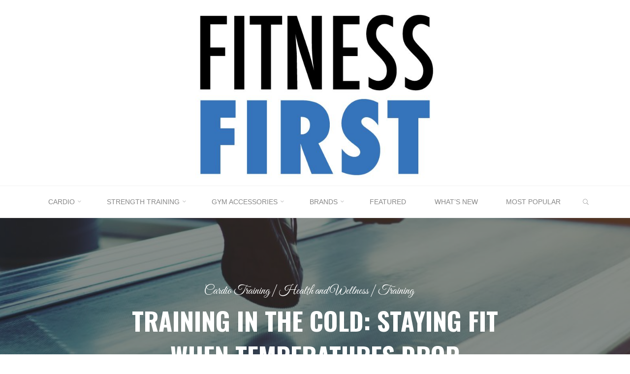

--- FILE ---
content_type: text/html; charset=UTF-8
request_url: https://blog.fitness1st.com/index.php/cold-weather-training/
body_size: 19445
content:
<!DOCTYPE html>
<html lang="en-US" prefix="og: http://ogp.me/ns#">
<head>
<meta name="viewport" content="width=device-width, user-scalable=yes, initial-scale=1.0">
<meta http-equiv="X-UA-Compatible" content="IE=edge" /><meta charset="UTF-8">
<link rel="profile" href="http://gmpg.org/xfn/11">
<link rel="pingback" href="https://blog.fitness1st.com/xmlrpc.php">

<!-- Search Engine Optimization by Rank Math - https://s.rankmath.com/home -->
<title>Training in the Cold: Staying Fit When Temperatures Drop | Fitness 1st</title>
<meta name="description" content="For many people, cold weather puts an end to outdoor exercise. Learn how you can keep training safely outside despite low temperatures."/>
<meta name="robots" content="follow,index,max-snippet:-1,max-video-preview:-1,max-image-preview:large"/>
<link rel="canonical" href="https://blog.fitness1st.com/index.php/cold-weather-training/" />
<meta property="og:locale" content="en_US">
<meta property="og:type" content="article">
<meta property="og:title" content="Training in the Cold: Staying Fit When Temperatures Drop | Fitness 1st">
<meta property="og:description" content="For many people, cold weather puts an end to outdoor exercise. Learn how you can keep training safely outside despite low temperatures.">
<meta property="og:url" content="https://blog.fitness1st.com/index.php/cold-weather-training/">
<meta property="og:site_name" content="Fitness 1st Home">
<meta property="article:publisher" content="https://www.facebook.com/FitnessFirstProducts/">
<meta property="article:tag" content="cold weather">
<meta property="article:tag" content="staying fit">
<meta property="article:tag" content="training">
<meta property="article:section" content="Cardio Training">
<meta property="og:updated_time" content="2019-11-03T02:14:33+00:00">
<meta property="og:image" content="https://blog.fitness1st.com/wp-content/uploads/2019/11/woman-running-in-snow.jpg">
<meta property="og:image:secure_url" content="https://blog.fitness1st.com/wp-content/uploads/2019/11/woman-running-in-snow.jpg">
<meta property="og:image:width" content="400">
<meta property="og:image:height" content="250">
<meta property="og:image:alt" content="cold weather training">
<meta property="og:image:type" content="image/jpeg">
<meta name="twitter:card" content="summary_large_image">
<meta name="twitter:title" content="Training in the Cold: Staying Fit When Temperatures Drop | Fitness 1st">
<meta name="twitter:description" content="For many people, cold weather puts an end to outdoor exercise. Learn how you can keep training safely outside despite low temperatures.">
<meta name="twitter:creator" content="@FirstFitness1st">
<meta name="twitter:image" content="https://blog.fitness1st.com/wp-content/uploads/2019/11/woman-running-in-snow.jpg">
<script type="application/ld+json">{"@context":"https:\/\/schema.org","@type":"BlogPosting","headline":"Training in the Cold: Staying Fit When Temperatures Drop | Fitness 1st","description":"For many people, cold weather puts an end to outdoor exercise. Learn how you can keep training safely outside despite low temperatures.","datePublished":"2019-11-03T02:14:32+00:00","dateModified":"2019-11-03T02:14:33+00:00","publisher":{"@type":"Organization","name":"Fitness 1st","logo":{"@type":"ImageObject","url":"https:\/\/blog.fitness1st.com\/wp-content\/uploads\/2019\/10\/cropped-F1.jpg"}},"mainEntityOfPage":{"@type":"WebPage","@id":"https:\/\/blog.fitness1st.com\/index.php\/cold-weather-training\/"},"author":{"@type":"Person","name":"Fitness 1st"},"image":{"@type":"ImageObject","url":"https:\/\/blog.fitness1st.com\/wp-content\/uploads\/2019\/11\/woman-running-in-snow.jpg","width":200,"height":200}}</script>
<!-- /Rank Math WordPress SEO plugin -->

<link rel='dns-prefetch' href='//fonts.googleapis.com' />
<link rel='dns-prefetch' href='//s.w.org' />
<link rel="alternate" type="application/rss+xml" title="Fitness 1st Home &raquo; Feed" href="https://blog.fitness1st.com/index.php/feed/" />
<link rel="alternate" type="application/rss+xml" title="Fitness 1st Home &raquo; Comments Feed" href="https://blog.fitness1st.com/index.php/comments/feed/" />
<link rel="alternate" type="application/rss+xml" title="Fitness 1st Home &raquo; Training in the Cold: Staying Fit When Temperatures Drop Comments Feed" href="https://blog.fitness1st.com/index.php/cold-weather-training/feed/" />
		<script type="text/javascript">
			window._wpemojiSettings = {"baseUrl":"https:\/\/s.w.org\/images\/core\/emoji\/12.0.0-1\/72x72\/","ext":".png","svgUrl":"https:\/\/s.w.org\/images\/core\/emoji\/12.0.0-1\/svg\/","svgExt":".svg","source":{"concatemoji":"https:\/\/blog.fitness1st.com\/wp-includes\/js\/wp-emoji-release.min.js?ver=5.2.23"}};
			!function(e,a,t){var n,r,o,i=a.createElement("canvas"),p=i.getContext&&i.getContext("2d");function s(e,t){var a=String.fromCharCode;p.clearRect(0,0,i.width,i.height),p.fillText(a.apply(this,e),0,0);e=i.toDataURL();return p.clearRect(0,0,i.width,i.height),p.fillText(a.apply(this,t),0,0),e===i.toDataURL()}function c(e){var t=a.createElement("script");t.src=e,t.defer=t.type="text/javascript",a.getElementsByTagName("head")[0].appendChild(t)}for(o=Array("flag","emoji"),t.supports={everything:!0,everythingExceptFlag:!0},r=0;r<o.length;r++)t.supports[o[r]]=function(e){if(!p||!p.fillText)return!1;switch(p.textBaseline="top",p.font="600 32px Arial",e){case"flag":return s([55356,56826,55356,56819],[55356,56826,8203,55356,56819])?!1:!s([55356,57332,56128,56423,56128,56418,56128,56421,56128,56430,56128,56423,56128,56447],[55356,57332,8203,56128,56423,8203,56128,56418,8203,56128,56421,8203,56128,56430,8203,56128,56423,8203,56128,56447]);case"emoji":return!s([55357,56424,55356,57342,8205,55358,56605,8205,55357,56424,55356,57340],[55357,56424,55356,57342,8203,55358,56605,8203,55357,56424,55356,57340])}return!1}(o[r]),t.supports.everything=t.supports.everything&&t.supports[o[r]],"flag"!==o[r]&&(t.supports.everythingExceptFlag=t.supports.everythingExceptFlag&&t.supports[o[r]]);t.supports.everythingExceptFlag=t.supports.everythingExceptFlag&&!t.supports.flag,t.DOMReady=!1,t.readyCallback=function(){t.DOMReady=!0},t.supports.everything||(n=function(){t.readyCallback()},a.addEventListener?(a.addEventListener("DOMContentLoaded",n,!1),e.addEventListener("load",n,!1)):(e.attachEvent("onload",n),a.attachEvent("onreadystatechange",function(){"complete"===a.readyState&&t.readyCallback()})),(n=t.source||{}).concatemoji?c(n.concatemoji):n.wpemoji&&n.twemoji&&(c(n.twemoji),c(n.wpemoji)))}(window,document,window._wpemojiSettings);
		</script>
		<style type="text/css">
img.wp-smiley,
img.emoji {
	display: inline !important;
	border: none !important;
	box-shadow: none !important;
	height: 1em !important;
	width: 1em !important;
	margin: 0 .07em !important;
	vertical-align: -0.1em !important;
	background: none !important;
	padding: 0 !important;
}
</style>
	<link rel='stylesheet' id='wp-block-library-css'  href='https://blog.fitness1st.com/wp-includes/css/dist/block-library/style.min.css?ver=5.2.23' type='text/css' media='all' />
<link rel='stylesheet' id='roseta-themefonts-css'  href='https://blog.fitness1st.com/wp-content/themes/roseta/resources/fonts/fontfaces.css?ver=1.1.0' type='text/css' media='all' />
<link rel='stylesheet' id='roseta-googlefonts-css'  href='//fonts.googleapis.com/css?family=Oswald%7CGreat+Vibes%7COswald%3A700%7CGreat+Vibes%3A400&#038;ver=1.1.0' type='text/css' media='all' />
<link rel='stylesheet' id='roseta-main-css'  href='https://blog.fitness1st.com/wp-content/themes/roseta/style.css?ver=1.1.0' type='text/css' media='all' />
<style id='roseta-main-inline-css' type='text/css'>
 body:not(.roseta-landing-page) #container, #colophon-inside, .footer-inside, #breadcrumbs-container-inside, #header-page-title-inside { margin: 0 auto; max-width: 1300px; } body:not(.roseta-landing-page) #container { max-width: calc( 1300px - 4em ); } .site-header-inside { max-width: 1300px; margin: 0 auto; } #primary { width: 320px; } #secondary { width: 380px; } #container.one-column .main { width: 100%; } #container.two-columns-right #secondary { float: right; } #container.two-columns-right .main, .two-columns-right #breadcrumbs { width: calc( 100% - 380px ); float: left; } #container.two-columns-left #primary { float: left; } #container.two-columns-left .main, .two-columns-left #breadcrumbs { width: calc( 100% - 320px ); float: right; } #container.three-columns-right #primary, #container.three-columns-left #primary, #container.three-columns-sided #primary { float: left; } #container.three-columns-right #secondary, #container.three-columns-left #secondary, #container.three-columns-sided #secondary { float: left; } #container.three-columns-right #primary, #container.three-columns-left #secondary { margin-left: 0%; margin-right: 0%; } #container.three-columns-right .main, .three-columns-right #breadcrumbs { width: calc( 100% - 700px ); float: left; } #container.three-columns-left .main, .three-columns-left #breadcrumbs { width: calc( 100% - 700px ); float: right; } #container.three-columns-sided #secondary { float: right; } #container.three-columns-sided .main, .three-columns-sided #breadcrumbs { width: calc( 100% - 700px ); float: right; } .three-columns-sided #breadcrumbs { margin: 0 calc( 0% + 380px ) 0 -1920px; } #site-text { clip: rect(1px, 1px, 1px, 1px); height: 1px; overflow: hidden; position: absolute !important; width: 1px; word-wrap: normal !important; } html { font-family: System Fonts, -apple-system, BlinkMacSystemFont, Segoe UI, Roboto, Oxygen-Sans, Ubuntu, Cantarell, Helvetica Neue, sans-serif; font-size: 17px; font-weight: 400; line-height: 2; ; } #site-title { font-family: Oswald; font-size: 1.1em; font-weight: 700;} #site-text { text-transform: uppercase; } #access ul li a { font-family: System Fonts, -apple-system, BlinkMacSystemFont, Segoe UI, Roboto, Oxygen-Sans, Ubuntu, Cantarell, Helvetica Neue, sans-serif; font-size: 0.85em; font-weight: 400; text-transform: uppercase; } .widget-title { font-family: Oswald; font-size: 1em; font-weight: 700; line-height: 2; margin-bottom: 1em; text-transform: uppercase; } .widget-container { font-family: System Fonts, -apple-system, BlinkMacSystemFont, Segoe UI, Roboto, Oxygen-Sans, Ubuntu, Cantarell, Helvetica Neue, sans-serif; font-size: 1em; font-weight: 400; } .widget-container ul li { line-height: 2; ; } .entry-title, .page-title { font-family: System Fonts, -apple-system, BlinkMacSystemFont, Segoe UI, Roboto, Oxygen-Sans, Ubuntu, Cantarell, Helvetica Neue, sans-serif; font-size: 1.45em; font-weight: 700; ; } .entry-meta > span { font-family: System Fonts, -apple-system, BlinkMacSystemFont, Segoe UI, Roboto, Oxygen-Sans, Ubuntu, Cantarell, Helvetica Neue, sans-serif; font-weight: 400; ; } /*.post-thumbnail-container*/ .entry-meta > span { font-size: 0.9em; } /* header titles */ .single .entry-title, #header-page-title .entry-title { font-family: Oswald; font-size: 3em; font-weight: 700; line-height: 1.4; text-transform: uppercase; } #header-page-title .entry-meta > span { font-family: Great Vibes; font-size: 1.45em; font-weight: 400; ; } h1 { font-size: 2.33em; } h2 { font-size: 2.06em; } h3 { font-size: 1.79em; } h4 { font-size: 1.52em; } h5 { font-size: 1.25em; } h6 { font-size: 0.98em; } h1, h2, h3, h4, h5, h6, .seriousslider-theme .seriousslider-caption-title { font-family: Oswald; font-weight: 700; ; } .entry-content h1, .entry-summary h1, .entry-content h2, .entry-summary h2, .entry-content h3, .entry-summary h3, .entry-content h4, .entry-summary h4, .entry-content h5, .entry-summary h5, .entry-content h6, .entry-summary h6 { line-height: 1.2; margin-bottom: 0.5em; } a.continue-reading-link, .lp-block-readmore, .lp-box-readmore, #cryout_ajax_more_trigger, .lp-port-readmore, .comment .reply, a.staticslider-button, .seriousslider-theme .seriousslider-caption-buttons a.seriousslider-button, nav#mobile-menu a, button, input[type="button"], input[type="submit"], input[type="reset"], #nav-fixed a + a, .wp-block-button { font-family: Oswald; } .lp-text-title { font-family: System Fonts, -apple-system, BlinkMacSystemFont, Segoe UI, Roboto, Oxygen-Sans, Ubuntu, Cantarell, Helvetica Neue, sans-serif; font-weight: 700;} blockquote cite { font-family: System Fonts, -apple-system, BlinkMacSystemFont, Segoe UI, Roboto, Oxygen-Sans, Ubuntu, Cantarell, Helvetica Neue, sans-serif; } body { color: #666666; background-color: #FFFFFF; } .lp-staticslider .staticslider-caption-text a { color: #ffffff; } #site-header-main, #access ul ul, .menu-search-animated .searchform input[type="search"], #access .menu-search-animated .searchform, .site-header-bottom-fixed, .roseta-over-menu .site-header-bottom.header-fixed .site-header-bottom-fixed { background-color: #ffffff; } .roseta-over-menu .site-header-bottom-fixed { background: transparent; } @media (max-width: 800px) { #top-section-menu::before { background: -webkit-linear-gradient(left, rgba(255,255,255,1), rgba(255,255,255,0.5) ); background: linear-gradient(to right, rgba(255,255,255,1), rgba(255,255,255,0.5) ); } #top-section-menu::after { background: -webkit-linear-gradient(right, rgba(255,255,255,1), rgba(255,255,255,0.5) ); background: linear-gradient(to left, rgba(255,255,255,1), rgba(255,255,255,0.5) ); } } .roseta-over-menu .header-fixed.site-header-bottom #site-title a { color: #22aaa1; } .roseta-over-menu #site-title a, .roseta-over-menu #access > div > ul > li, .roseta-over-menu #access > div > ul > li > a, .roseta-over-menu #sheader.socials a::before { color: #22aaa1; } @media (min-width: 1153px) { .roseta-over-menu #header-page-title, .roseta-over-menu .lp-staticslider .staticslider-caption-inside, .roseta-over-menu .seriousslider-theme .seriousslider-caption-inside { padding-top: 165px; } } #access > div > ul > li, #access > div > ul > li > a, .roseta-over-menu .header-fixed.site-header-bottom #access > div > ul > li:not([class*='current']), .roseta-over-menu .header-fixed.site-header-bottom #access > div > ul > li:not([class*='current']) > a, .roseta-over-menu .header-fixed.site-header-bottom .top-section-element.widget_cryout_socials a::before, .top-section-element.widget_cryout_socials a::before, #access .menu-search-animated .searchform input[type="search"] { color: #888888; } #mobile-menu { color: #888888; } .roseta-over-menu .header-fixed.site-header-bottom .top-section-element.widget_cryout_socials a:hover::before, .top-section-element.widget_cryout_socials a:hover::before { color: #ffffff; } #access ul.sub-menu li a, #access ul.children li a { color: #888888; } #access ul.sub-menu li a, #access ul.children li a { background-color: #ffffff; } #access > div > ul > li:hover > a, #access > div > ul > li a:hover, #access > div > ul > li:hover, .roseta-over-menu .header-fixed.site-header-bottom #access > div > ul > li > a:hover, .roseta-over-menu .header-fixed.site-header-bottom #access > div > ul > li:hover { color: #22aaa1; } #access > div > ul > li > a > span::before, #site-title::before, #site-title::after { background-color: #22aaa1; } #site-title a:hover { color: #22aaa1; } #access > div > ul > li.current_page_item > a, #access > div > ul > li.current-menu-item > a, #access > div > ul > li.current_page_ancestor > a, #access > div > ul > li.current-menu-ancestor > a, #access .sub-menu, #access .children, .roseta-over-menu .header-fixed.site-header-bottom #access > div > ul > li > a { color: #162521; } #access ul.children > li.current_page_item > a, #access ul.sub-menu > li.current-menu-item > a, #access ul.children > li.current_page_ancestor > a, #access ul.sub-menu > li.current-menu-ancestor > a { color: #162521; } #access .sub-menu li:not(:last-child) span, #access .children li:not(:last-child) span { border-bottom: 1px solid #eeeeee; } .searchform .searchsubmit { color: #666666; } #access ul li.special1 > a { background-color: #f0f0f0; } #access ul li.special2 > a { background-color: #888888; color: #ffffff; } #access ul li.accent1 > a { background-color: #22aaa1; color: #ffffff; } #access ul li.accent2 > a { background-color: #162521; color: #ffffff; } #access ul li.accent1 > a:hover, #access ul li.accent2 > a:hover { color: #ffffff; } #access > div > ul > li.accent1 > a > span::before, #access > div > ul > li.accent2 > a > span::before { background-color: #ffffff; } body:not(.roseta-landing-page) article.hentry, body:not(.roseta-landing-page) .main, body.roseta-boxed-layout:not(.roseta-landing-page) #container { background-color: #FFFFFF; } .pagination a, .pagination span { background-color: #f3f3f3; } .pagination a:not(.prev):not(.next):hover { background-color: #22aaa1; color: #FFFFFF; } #header-page-title-overlay, .lp-staticslider .staticslider-caption::after, .seriousslider-theme .seriousslider-caption::after { background-color: #162521; opacity: 0.5; } #header-page-title #header-page-title-inside, #header-page-title .entry-meta span, #header-page-title .entry-meta a, #header-page-title .entry-meta time, #header-page-title .entry-meta .icon-metas::before, #header-page-title .byline, #header-page-title #breadcrumbs-nav, .lp-staticslider .staticslider-caption-inside, .seriousslider-theme .seriousslider-caption-inside { color: #FFFFFF; } #primary .widget-container { background-color: #FFFFFF; border-color: #eeeeee; } @media (max-width: 640px) { .cryout #container #primary .widget-container { padding: 1em; } } #secondary .widget-container { background-color: #FFFFFF; border-color: #eeeeee;} @media (max-width: 640px) { .cryout #container #secondary .widget-container { padding: 1em; } } #colophon, #footer { background-color: #eaeaea; color: #999999; } #colophon .widget-title > span { background-color: #FFFFFF; } .main #content-masonry .entry-title { color: #162521; background-color: #FFFFFF;} @media (min-width: 720px) { .roseta-magazine-one .main #content-masonry .post-thumbnail-container + .entry-after-image { background-color: #FFFFFF; } } .entry-title a:active, .entry-title a:hover { color: #22aaa1; } .entry-title::before { background-color: #22aaa1; } span.entry-format { color: #22aaa1; } .main #content-masonry .format-link .entry-content a { background-color: #22aaa1; color: #FFFFFF; } .main #content-masonry .format-link::after { color: #FFFFFF; } .cryout article.hentry.format-image, .cryout article.hentry.format-audio, .cryout article.hentry.format-video { background-color: #f5f5f5; } .format-aside, .format-quote { border-color: #dedede; } .entry-content h5, .entry-content h6, .lp-text-content h5, .lp-text-content h6 { color: #162521; } .entry-content blockquote::before, .entry-content blockquote::after { color: rgba(102,102,102,0.2); } .entry-content h1, .entry-content h2, .entry-content h3, .entry-content h4, .lp-text-content h1, .lp-text-content h2, .lp-text-content h3, .lp-text-content h4 { color: #162521; } a { color: #22aaa1; } a:hover, .entry-meta span a:hover, .comments-link a { color: #162521; } .comments-link a:hover { color: #22aaa1; } .comments-link { background-color: #eeeeee; } .comments-link::before { border-color: #eeeeee; } .socials a::before { color: #22aaa1; } #site-header-main .socials a::after { color: #22aaa1; } .roseta-normalizedtags #content .tagcloud a { color: #FFFFFF; background-color: #22aaa1; } .roseta-normalizedtags #content .tagcloud a:hover { background-color: #162521; } #nav-fixed i { background-color: #eeeeee; } #nav-fixed .nav-next:hover i, #nav-fixed .nav-previous:hover i { background-color: #162521; } #nav-fixed a:hover + a, #nav-fixed a + a:hover { background-color: rgba(22,37,33,1); } #nav-fixed i, #nav-fixed span { color: #FFFFFF; } a#toTop::before { color: #22aaa1; } a#toTop::after { color: #162521; } @media (max-width: 800px) { .cryout #footer-bottom .footer-inside { padding-top: 2.5em; } .cryout .footer-inside a#toTop {background-color: #22aaa1; color: #FFFFFF;} .cryout .footer-inside a#toTop:hover { opacity: 0.8;} } #author-description .page-title span { color: #162521; border-bottom-color: #22aaa1; } a.continue-reading-link, .lp-box-readmore {color: #162521; } .continue-reading-link::before, .lp-box-readmore::before { background-color:#22aaa1; } .entry-meta .icon-metas:before { color: #ababab; } .roseta-caption-one .main .wp-caption .wp-caption-text { border-bottom-color: #eeeeee; } .roseta-caption-two .main .wp-caption .wp-caption-text { background-color: #f5f5f5; } .roseta-image-one .entry-content img[class*="align"], .roseta-image-one .entry-summary img[class*="align"], .roseta-image-two .entry-content img[class*='align'], .roseta-image-two .entry-summary img[class*='align'] { border-color: #eeeeee; } .roseta-image-five .entry-content img[class*='align'], .roseta-image-five .entry-summary img[class*='align'] { border-color: #22aaa1; } /* diffs */ span.edit-link a.post-edit-link, span.edit-link a.post-edit-link:hover, span.edit-link .icon-edit:before { color: #666666; } .searchform { border-color: #ebebeb; } #breadcrumbs-container { background-color: #f8f8f8; } .entry-meta span, .entry-meta a, .entry-utility span, .entry-utility a, .entry-meta time, #breadcrumbs-nav, .footermenu ul li span.sep { color: #ababab; } .footermenu ul li a:hover { color: #22aaa1; } .footermenu ul li a::after { background: #22aaa1; } span.entry-sticky { background-color: #22aaa1; color: #FFFFFF; } #commentform { } code, #nav-below .nav-previous a:before, #nav-below .nav-next a:before { background-color: #eeeeee; } pre, .comment-author { border-color: #eeeeee; } .commentlist .comment-body, .commentlist .pingback { border-color: #eeeeee; } .commentlist .comment-body::after { border-right-color: #ffffff; } .commentlist .comment-body::before { border-right-color: #e8e8e8; } article #author-info, .single #author-info { border-color: #eeeeee; } .page-header.pad-container { border-color: #eeeeee; } .comment-meta a { color: #c9c9c9; } .commentlist .reply a { color: #b5b5b5; } .commentlist .reply a:hover { border-bottom-color: #22aaa1; } select, input[type], textarea { color: #666666; border-color: #e9e9e9; } .searchform input[type="search"], .searchform input[type="search"]:hover, .searchform input[type="search"]:focus { background-color: #FFFFFF; } #content .searchform input[type="search"] { border-bottom-color: #22aaa1; } #content .searchform:hover input[type="search"], #content .searchform input[type="search"]:focus { border-bottom-color: #162521; } #content .searchform::after { background-color: #162521; } input[type]:hover, textarea:hover, select:hover, input[type]:focus, textarea:focus, select:focus { border-color: #dcdcdc; } button, input[type="button"], input[type="submit"], input[type="reset"] { background-color: #22aaa1; color: #FFFFFF; } button:hover, input[type="button"]:hover, input[type="submit"]:hover, input[type="reset"]:hover { background-color: #162521; } hr { background-color: #f0f0f0; } .cryout-preloader > div { background-color: #22aaa1; } /* gutenberg */ .wp-block-image.alignwide { margin-left: calc( ( 0% + 2.5em ) * -1 ); margin-right: calc( ( 0% + 2.5em ) * -1 ); } .wp-block-image.alignwide img { width: calc( 100% + 5em ); max-width: calc( 100% + 5em ); } .has-accent-1-color, .has-accent-1-color:hover { color: #22aaa1; } .has-accent-2-color, .has-accent-2-color:hover { color: #162521; } .has-headings-color, .has-headings-color:hover { color: #162521; } .has-sitetext-color, .has-sitetext-color:hover { color: #666666; } .has-sitebg-color, .has-sitebg-color:hover { color: #FFFFFF; } .has-accent-1-background-color { background-color: #22aaa1; } .has-accent-2-background-color { background-color: #162521; } .has-headings-background-color { background-color: #162521; } .has-sitetext-background-color { background-color: #666666; } .has-sitebg-background-color { background-color: #FFFFFF; } .has-small-font-size { font-size: 14px; } .has-regular-font-size { font-size: 17px; } .has-large-font-size { font-size: 20px; } .has-larger-font-size { font-size: 24px; } .has-huge-font-size { font-size: 24px; } /* woocommerce */ .woocommerce-thumbnail-container .woocommerce-buttons-container a, .woocommerce-page #respond input#submit.alt, .woocommerce a.button.alt, .woocommerce-page button.button.alt, .woocommerce input.button.alt, .woocommerce #respond input#submit, .woocommerce a.button, .woocommerce button.button, .woocommerce input.button { font-family: Oswald; } .woocommerce ul.products li.product .woocommerce-loop-category__title, .woocommerce ul.products li.product .woocommerce-loop-product__title, .woocommerce ul.products li.product h3, .woocommerce div.product .product_title, .woocommerce .woocommerce-tabs h2 { font-family: System Fonts, -apple-system, BlinkMacSystemFont, Segoe UI, Roboto, Oxygen-Sans, Ubuntu, Cantarell, Helvetica Neue, sans-serif; } .woocommerce ul.products li.product .woocommerce-loop-category__title, .woocommerce ul.products li.product .woocommerce-loop-product__title, .woocommerce ul.products li.product h3, .woocommerce .star-rating { color: #162521; } .woocommerce-page #respond input#submit.alt, .woocommerce a.button.alt, .woocommerce-page button.button.alt, .woocommerce input.button.alt, .woocommerce #respond input#submit, .woocommerce a.button, .woocommerce button.button, .woocommerce input.button { background-color: #22aaa1; color: #FFFFFF; line-height: 2; } .woocommerce #respond input#submit:hover, .woocommerce a.button:hover, .woocommerce button.button:hover, .woocommerce input.button:hover { background-color: #162521; color: #FFFFFF;} .woocommerce-page #respond input#submit.alt, .woocommerce a.button.alt, .woocommerce-page button.button.alt, .woocommerce input.button.alt { background-color: #162521; color: #FFFFFF; line-height: 2; } .woocommerce-page #respond input#submit.alt:hover, .woocommerce a.button.alt:hover, .woocommerce-page button.button.alt:hover, .woocommerce input.button.alt:hover { background-color: #000300; color: #FFFFFF;} .woocommerce div.product .woocommerce-tabs ul.tabs li.active { border-bottom-color: #FFFFFF; } .woocommerce #respond input#submit.alt.disabled, .woocommerce #respond input#submit.alt.disabled:hover, .woocommerce #respond input#submit.alt:disabled, .woocommerce #respond input#submit.alt:disabled:hover, .woocommerce #respond input#submit.alt[disabled]:disabled, .woocommerce #respond input#submit.alt[disabled]:disabled:hover, .woocommerce a.button.alt.disabled, .woocommerce a.button.alt.disabled:hover, .woocommerce a.button.alt:disabled, .woocommerce a.button.alt:disabled:hover, .woocommerce a.button.alt[disabled]:disabled, .woocommerce a.button.alt[disabled]:disabled:hover, .woocommerce button.button.alt.disabled, .woocommerce button.button.alt.disabled:hover, .woocommerce button.button.alt:disabled, .woocommerce button.button.alt:disabled:hover, .woocommerce button.button.alt[disabled]:disabled, .woocommerce button.button.alt[disabled]:disabled:hover, .woocommerce input.button.alt.disabled, .woocommerce input.button.alt.disabled:hover, .woocommerce input.button.alt:disabled, .woocommerce input.button.alt:disabled:hover, .woocommerce input.button.alt[disabled]:disabled, .woocommerce input.button.alt[disabled]:disabled:hover { background-color: #162521; } .woocommerce div.product .product_title, .woocommerce ul.products li.product .price, .woocommerce div.product p.price, .woocommerce div.product span.price { color: #162521 } .woocommerce-checkout #payment { background: #f5f5f5; } .woocommerce .widget_price_filter .ui-slider .ui-slider-handle { background: #162521; } .woocommerce .main .page-title { /*font-size: -0.004em; */ } /* mobile menu */ nav#mobile-menu, #mobile-menu .menu-main-search { background-color: #ffffff; } #mobile-menu .mobile-arrow { color: #666666; } .main .entry-content, .main .entry-summary { text-align: inherit; } .main p, .main ul, .main ol, .main dd, .main pre, .main hr { margin-bottom: 1em; } .entry-content p { text-indent: 0em;} .main a.post-featured-image { background-position: center center; } #header-widget-area { width: 33%; right: 10px; } .roseta-stripped-table .main thead th, .roseta-bordered-table .main thead th, .roseta-stripped-table .main td, .roseta-stripped-table .main th, .roseta-bordered-table .main th, .roseta-bordered-table .main td { border-color: #e9e9e9; } .roseta-clean-table .main th, .roseta-stripped-table .main tr:nth-child(even) td, .roseta-stripped-table .main tr:nth-child(even) th { background-color: #f8f8f8; } .roseta-cropped-featured .main .post-thumbnail-container { height: 300px; } .roseta-responsive-featured .main .post-thumbnail-container { max-height: 300px; height: auto; } article.hentry .article-inner, #content-masonry article.hentry .article-inner { padding: 0%; } @media (min-width: 801px) { .site-header-bottom { height:65px; } } .site-header-bottom .site-header-inside { height:64px; } #access .menu-search-animated .searchform { height: 64px; line-height: 64px; } .menu-search-animated { height:65px; line-height:65px; } #access div > ul > li > a, #access ul li[class*="icon"]::before { line-height:65px; } .roseta-responsive-headerimage #masthead #header-image-main-inside { max-height: 550px; } .roseta-cropped-headerimage #masthead #header-image-main-inside { height: 550px; } .roseta-landing-page .lp-blocks-inside, .roseta-landing-page .lp-boxes-inside, .roseta-landing-page .lp-text-inside, .roseta-landing-page .lp-posts-inside, .roseta-landing-page .lp-page-inside, .roseta-landing-page .lp-section-header, .roseta-landing-page .content-widget { max-width: 1300px; } .lp-staticslider .staticslider-caption-inside, .seriousslider.seriousslider-theme .seriousslider-caption-inside, #header-page-title #header-page-title-inside { max-width: 900px; } .roseta-landing-page .content-widget { margin: 0 auto; } .lp-staticslider { max-height: calc(100vh - 165px); } a.staticslider-button:nth-child(2n+1), .seriousslider-theme .seriousslider-caption-buttons a:nth-child(2n+1), a.staticslider-button:nth-child(2n), .seriousslider-theme .seriousslider-caption-buttons a:nth-child(2n) { color: #FFFFFF; } a.staticslider-button:nth-child(2n+1)::before, .seriousslider-theme .seriousslider-caption-buttons a:nth-child(2n+1)::before { background-color: #099188; } a.staticslider-button:nth-child(2n)::before, .seriousslider-theme .seriousslider-caption-buttons a:nth-child(2n)::before { background-color: #e6e6e6; } .lp-section-desc { color: #8e8e8e; } .lp-blocks { background-color: #FFFFFF; } .lp-boxes { background-color: #eceff2; } .lp-text { background-color: #f4f4f4; } #lp-posts, #lp-page { background-color: #FFFFFF; } .lp-block { background: #FFFFFF; border-color: #e3e3e3; } .lp-block i[class^=blicon]::before { color: #22aaa1; } .lp-block .lp-block-title { color: #162521; } .lp-block i[class^=blicon]::after { background-color: #22aaa1; } .lp-blocks1 .lp-block:hover i[class^=blicon]::before { color: #FFFFFF; } .lp-block-readmore { color: #b6b6b6; } .lp-block-readmore:hover { color: #22aaa1; } .lp-text-title { color: #162521; } .lp-text-image + .lp-text-card { background-color: #FFFFFF; } .lp-text-image + .lp-text-card::before { background-color: #22aaa1; } .lp-box, .lp-box-title, .lp-boxes-animated .lp-box-text { background-color: #FFFFFF; } .lp-box-title { color: #162521; } .lp-boxes-static .lp-box-image .box-overlay { background-color: #36beb5; } .lp-box-title { color: #162521; } .lp-box-title:hover { color: #22aaa1; } .lp-boxes-1 .lp-box .lp-box-image { height: 350px; } .lp-boxes-animated .box-overlay { background-color: #22aaa1; } .lp-boxes-animated.lp-boxes-1 .lp-box:hover .lp-box-text { max-height: 250px; } .lp-boxes-animated.lp-boxes-1 .lp-box:focus-within .lp-box-text /* because of older IE */ { max-height: 250px; } .lp-boxes-2 .lp-box .lp-box-image { height: 400px; } .lp-boxes-animated.lp-boxes-2 .lp-box:hover .lp-box-text { max-height: 300px; } .lp-boxes-animated.lp-boxes-2 .lp-box:focus-within .lp-box-text /* because of older IE */ { max-height: 300px; } #cryout_ajax_more_trigger, .lp-port-readmore { color: #162521; } .lpbox-rnd1 { background-color: #b5b8bb; } .lpbox-rnd2 { background-color: #b0b3b6; } .lpbox-rnd3 { background-color: #abaeb1; } .lpbox-rnd4 { background-color: #a6a9ac; } .lpbox-rnd5 { background-color: #a1a4a7; } .lpbox-rnd6 { background-color: #9c9fa2; } .lpbox-rnd7 { background-color: #979a9d; } .lpbox-rnd8 { background-color: #929598; } 
</style>
<!--[if lt IE 9]>
<script type='text/javascript' src='https://blog.fitness1st.com/wp-content/themes/roseta/resources/js/html5shiv.min.js?ver=1.1.0'></script>
<![endif]-->
<link rel='https://api.w.org/' href='https://blog.fitness1st.com/index.php/wp-json/' />
<link rel="EditURI" type="application/rsd+xml" title="RSD" href="https://blog.fitness1st.com/xmlrpc.php?rsd" />
<link rel="wlwmanifest" type="application/wlwmanifest+xml" href="https://blog.fitness1st.com/wp-includes/wlwmanifest.xml" /> 
<meta name="generator" content="WordPress 5.2.23" />
<link rel='shortlink' href='https://blog.fitness1st.com/?p=278' />
<link rel="alternate" type="application/json+oembed" href="https://blog.fitness1st.com/index.php/wp-json/oembed/1.0/embed?url=https%3A%2F%2Fblog.fitness1st.com%2Findex.php%2Fcold-weather-training%2F" />
<link rel="alternate" type="text/xml+oembed" href="https://blog.fitness1st.com/index.php/wp-json/oembed/1.0/embed?url=https%3A%2F%2Fblog.fitness1st.com%2Findex.php%2Fcold-weather-training%2F&#038;format=xml" />

<style></style>
    
    		<style type="text/css">.recentcomments a{display:inline !important;padding:0 !important;margin:0 !important;}</style>
		<link rel="icon" href="https://blog.fitness1st.com/wp-content/uploads/2019/10/cropped-Fit1st-tab-logo-32x32.png" sizes="32x32" />
<link rel="icon" href="https://blog.fitness1st.com/wp-content/uploads/2019/10/cropped-Fit1st-tab-logo-192x192.png" sizes="192x192" />
<link rel="apple-touch-icon-precomposed" href="https://blog.fitness1st.com/wp-content/uploads/2019/10/cropped-Fit1st-tab-logo-180x180.png" />
<meta name="msapplication-TileImage" content="https://blog.fitness1st.com/wp-content/uploads/2019/10/cropped-Fit1st-tab-logo-270x270.png" />
</head>

<body class="post-template-default single single-post postid-278 single-format-standard wp-custom-logo wp-embed-responsive roseta-image-none roseta-caption-one roseta-totop-normal roseta-stripped-table roseta-fixed-menu roseta-menu-center roseta-topsection-normal roseta-cropped-headerimage roseta-responsive-featured roseta-magazine-two roseta-magazine-layout roseta-comment-placeholder roseta-comment-icons roseta-header-titles roseta-normalizedtags roseta-article-animation-flipLeft" itemscope itemtype="http://schema.org/WebPage">
			<a class="skip-link screen-reader-text" href="#main" title="Skip to content"> Skip to content </a>
			<div id="site-wrapper">

	<header id="masthead" class="cryout"  itemscope itemtype="http://schema.org/WPHeader" role="banner">

		<div id="site-header-main">

			<div class="site-header-top">

				<div class="site-header-inside">

					<div id="branding">
						<div class="identity"><a href="https://blog.fitness1st.com/" id="logo" class="custom-logo-link" title="Fitness 1st Home" rel="home"><img   src="https://blog.fitness1st.com/wp-content/uploads/2019/10/cropped-F1.jpg" class="custom-logo" alt="Fitness 1st Home" srcset="https://blog.fitness1st.com/wp-content/uploads/2019/10/cropped-F1.jpg 634w, https://blog.fitness1st.com/wp-content/uploads/2019/10/cropped-F1-300x221.jpg 300w, https://blog.fitness1st.com/wp-content/uploads/2019/10/cropped-F1-407x300.jpg 407w" sizes="(max-width: 634px) 100vw, 634px" /></a></div><div id="site-text"><div itemprop="headline" id="site-title"><span> <a href="https://blog.fitness1st.com/" title="All of your fitness gear needs in one place." rel="home">Fitness 1st Home</a> </span></div><span id="site-description"  itemprop="description" >All of your fitness gear needs in one place.</span></div>						<a id="nav-toggle"><i class="icon-menu"></i></a>
					</div><!-- #branding -->

					<div id="top-section-widget">
								<div class="widget-top-section-inner">
								</div><!--content-widget-->					</div>


					<div id="top-section-menu" role="navigation"  aria-label="Top Menu"  itemscope itemtype="http://schema.org/SiteNavigationElement">
											</div><!-- #top-menu -->

				</div><!-- #site-header-inside -->

			</div><!--.site-header-top-->

						<nav id="mobile-menu">
				<button id="nav-cancel"><i class="icon-cancel"></i></button>
				<div><ul id="mobile-nav" class=""><li id="menu-item-43" class="menu-item menu-item-type-custom menu-item-object-custom menu-item-has-children menu-item-43"><a href="https://www.fitness1st.com/products/cardio.html"><span>CARDIO</span></a>
<ul class="sub-menu">
	<li id="menu-item-60" class="menu-item menu-item-type-custom menu-item-object-custom menu-item-has-children menu-item-60"><a href="https://www.fitness1st.com/products/cardio/cardio-machines.html"><span>CARDIO MACHINES</span></a>
	<ul class="sub-menu">
		<li id="menu-item-114" class="menu-item menu-item-type-custom menu-item-object-custom menu-item-114"><a href="https://www.fitness1st.com/products/cardio/cardio-machines/treadmills.html"><span>TREADMILLS</span></a></li>
		<li id="menu-item-61" class="menu-item menu-item-type-custom menu-item-object-custom menu-item-61"><a href="https://www.fitness1st.com/products/cardio/cardio-machines/bikes.html"><span>BIKES</span></a></li>
		<li id="menu-item-62" class="menu-item menu-item-type-custom menu-item-object-custom menu-item-62"><a href="https://www.fitness1st.com/products/cardio/cardio-machines/climbers.html"><span>CLIMBERS</span></a></li>
		<li id="menu-item-112" class="menu-item menu-item-type-custom menu-item-object-custom menu-item-112"><a href="https://www.fitness1st.com/products/cardio/cardio-machines/elliptical.html"><span>ELLIPTICAL</span></a></li>
		<li id="menu-item-113" class="menu-item menu-item-type-custom menu-item-object-custom menu-item-113"><a href="https://www.fitness1st.com/products/cardio/cardio-machines/rower.html"><span>ROWERS</span></a></li>
	</ul>
</li>
	<li id="menu-item-63" class="menu-item menu-item-type-custom menu-item-object-custom menu-item-63"><a href="https://www.fitness1st.com/products/cardio/cardio-weights.html"><span>CARDIO WEIGHTS</span></a></li>
	<li id="menu-item-64" class="menu-item menu-item-type-custom menu-item-object-custom menu-item-64"><a href="https://www.fitness1st.com/products/cardio/steps.html"><span>STEPS</span></a></li>
	<li id="menu-item-65" class="menu-item menu-item-type-custom menu-item-object-custom menu-item-65"><a href="https://www.fitness1st.com/products/cardio/jump-ropes.html"><span>JUMP ROPES</span></a></li>
	<li id="menu-item-66" class="menu-item menu-item-type-custom menu-item-object-custom menu-item-66"><a href="https://www.fitness1st.com/products/cardio/boxing-kickboxing.html"><span>BOXING / KICKBOXING</span></a></li>
	<li id="menu-item-88" class="menu-item menu-item-type-custom menu-item-object-custom menu-item-88"><a href="https://www.fitness1st.com/products/cardio/aqua-fitness.html"><span>AQUA FITNESS</span></a></li>
	<li id="menu-item-89" class="menu-item menu-item-type-custom menu-item-object-custom menu-item-89"><a href="https://www.fitness1st.com/products/cardio/group-fitness.html"><span>GROUP FITNESS</span></a></li>
	<li id="menu-item-90" class="menu-item menu-item-type-custom menu-item-object-custom menu-item-90"><a href="https://www.fitness1st.com/products/performance/speed-training.html"><span>SPEED TRAINING</span></a></li>
</ul>
</li>
<li id="menu-item-45" class="menu-item menu-item-type-custom menu-item-object-custom menu-item-has-children menu-item-45"><a href="https://www.fitness1st.com/products/strength.html"><span>STRENGTH TRAINING</span></a>
<ul class="sub-menu">
	<li id="menu-item-91" class="menu-item menu-item-type-custom menu-item-object-custom menu-item-91"><a href="https://www.fitness1st.com/products/strength/bars-plates.html"><span>BARS &#038; PLATES</span></a></li>
	<li id="menu-item-92" class="menu-item menu-item-type-custom menu-item-object-custom menu-item-92"><a href="https://www.fitness1st.com/products/strength/suspension-training.html"><span>SUSPENSION TRAINING</span></a></li>
	<li id="menu-item-93" class="menu-item menu-item-type-custom menu-item-object-custom menu-item-93"><a href="https://www.fitness1st.com/products/strength/crossfit-rigs-accessories.html"><span>CROSSFIT RIGS</span></a></li>
	<li id="menu-item-94" class="menu-item menu-item-type-custom menu-item-object-custom menu-item-94"><a href="https://www.fitness1st.com/products/strength/dumbbells.html"><span>DUMBBELLS</span></a></li>
	<li id="menu-item-95" class="menu-item menu-item-type-custom menu-item-object-custom menu-item-95"><a href="https://www.fitness1st.com/products/strength/equipment.html"><span>STRENGTH MACHINES</span></a></li>
	<li id="menu-item-96" class="menu-item menu-item-type-custom menu-item-object-custom menu-item-96"><a href="https://www.fitness1st.com/products/strength/kettlebells.html"><span>KETTLEBELLS</span></a></li>
</ul>
</li>
<li id="menu-item-97" class="menu-item menu-item-type-custom menu-item-object-custom menu-item-has-children menu-item-97"><a><span>GYM ACCESSORIES</span></a>
<ul class="sub-menu">
	<li id="menu-item-98" class="menu-item menu-item-type-custom menu-item-object-custom menu-item-98"><a href="https://www.fitness1st.com/products/strength/resistance-bands.html"><span>RESISTANCE BANDS</span></a></li>
	<li id="menu-item-100" class="menu-item menu-item-type-custom menu-item-object-custom menu-item-100"><a href="https://www.fitness1st.com/products/mind-body/foam-rollers.html"><span>FOAM ROLLERS</span></a></li>
	<li id="menu-item-106" class="menu-item menu-item-type-custom menu-item-object-custom menu-item-106"><a href="https://www.fitness1st.com/products/performance/plyometrics.html"><span>PLYOMETRICS</span></a></li>
	<li id="menu-item-101" class="menu-item menu-item-type-custom menu-item-object-custom menu-item-101"><a href="https://www.fitness1st.com/products/cardio/exercise-mats.html"><span>EXERCISE MATS</span></a></li>
	<li id="menu-item-102" class="menu-item menu-item-type-custom menu-item-object-custom menu-item-102"><a href="https://www.fitness1st.com/products/cardio/balance-training.html"><span>BALANCE TRAINING</span></a></li>
	<li id="menu-item-103" class="menu-item menu-item-type-custom menu-item-object-custom menu-item-103"><a href="https://www.fitness1st.com/products/strength/cable-attachments.html"><span>CABLE ATTACHMENTS</span></a></li>
	<li id="menu-item-104" class="menu-item menu-item-type-custom menu-item-object-custom menu-item-104"><a href="https://www.fitness1st.com/products/cardio/stability-balls.html"><span>STABILITY BALLS</span></a></li>
	<li id="menu-item-108" class="menu-item menu-item-type-custom menu-item-object-custom menu-item-108"><a href="https://www.fitness1st.com/products/general/mats-gym-flooring.html"><span>MATS / FLOORING</span></a></li>
	<li id="menu-item-110" class="menu-item menu-item-type-custom menu-item-object-custom menu-item-110"><a href="https://www.fitness1st.com/products/general/gym-bags.html"><span>GYM BAGS</span></a></li>
	<li id="menu-item-109" class="menu-item menu-item-type-custom menu-item-object-custom menu-item-109"><a href="https://www.fitness1st.com/products/general/storage.html"><span>STORAGE</span></a></li>
	<li id="menu-item-99" class="menu-item menu-item-type-custom menu-item-object-custom menu-item-99"><a href="https://www.fitness1st.com/products/strength/training-ropes.html"><span>TRAINING ROPES</span></a></li>
	<li id="menu-item-105" class="menu-item menu-item-type-custom menu-item-object-custom menu-item-105"><a href="https://www.fitness1st.com/products/mind-body/teaching-aids.html"><span>TEACHING AIDS</span></a></li>
	<li id="menu-item-107" class="menu-item menu-item-type-custom menu-item-object-custom menu-item-107"><a href="https://www.fitness1st.com/products/general/air-pumps.html"><span>AIR PUMPS</span></a></li>
	<li id="menu-item-111" class="menu-item menu-item-type-custom menu-item-object-custom menu-item-111"><a href="https://www.fitness1st.com/products/general/active-sitting.html"><span>ACTIVE SITTING</span></a></li>
</ul>
</li>
<li id="menu-item-44" class="menu-item menu-item-type-custom menu-item-object-custom menu-item-has-children menu-item-44"><a href="https://www.fitness1st.com/brands.html"><span>BRANDS</span></a>
<ul class="sub-menu">
	<li id="menu-item-115" class="menu-item menu-item-type-custom menu-item-object-custom menu-item-115"><a href="https://www.fitness1st.com/brands/aeromat.html"><span>AEROMAT</span></a></li>
	<li id="menu-item-116" class="menu-item menu-item-type-custom menu-item-object-custom menu-item-116"><a href="https://www.fitness1st.com/brands/body-solid.html"><span>BODY SOLID</span></a></li>
	<li id="menu-item-117" class="menu-item menu-item-type-custom menu-item-object-custom menu-item-117"><a href="https://www.fitness1st.com/brands/bosu.html"><span>BOSU</span></a></li>
	<li id="menu-item-118" class="menu-item menu-item-type-custom menu-item-object-custom menu-item-118"><a href="https://www.fitness1st.com/brands/combat-sports.html"><span>COMBAT SPORTS</span></a></li>
	<li id="menu-item-119" class="menu-item menu-item-type-custom menu-item-object-custom menu-item-119"><a href="https://www.fitness1st.com/brands/duracart.html"><span>DURACART</span></a></li>
	<li id="menu-item-120" class="menu-item menu-item-type-custom menu-item-object-custom menu-item-120"><a href="https://www.fitness1st.com/brands/fitness-1st.html"><span>FITNESS FIRST</span></a></li>
	<li id="menu-item-121" class="menu-item menu-item-type-custom menu-item-object-custom menu-item-121"><a href="https://www.fitness1st.com/brands/hampton.html"><span>HAMPTON</span></a></li>
	<li id="menu-item-122" class="menu-item menu-item-type-custom menu-item-object-custom menu-item-122"><a href="https://www.fitness1st.com/brands/harbinger.html"><span>HARBINGER</span></a></li>
	<li id="menu-item-123" class="menu-item menu-item-type-custom menu-item-object-custom menu-item-123"><a href="https://www.fitness1st.com/brands/health-o-meter.html"><span>HEALTH O METER</span></a></li>
	<li id="menu-item-124" class="menu-item menu-item-type-custom menu-item-object-custom menu-item-124"><a href="https://www.fitness1st.com/brands/hedstrom.html"><span>HEDSTROM</span></a></li>
	<li id="menu-item-125" class="menu-item menu-item-type-custom menu-item-object-custom menu-item-125"><a href="https://www.fitness1st.com/brands/jacobs-ladder.html"><span>JACOBS LADDER</span></a></li>
	<li id="menu-item-126" class="menu-item menu-item-type-custom menu-item-object-custom menu-item-126"><a href="https://www.fitness1st.com/brands/perfect-fitness.html"><span>PERFECT FITNESS</span></a></li>
	<li id="menu-item-127" class="menu-item menu-item-type-custom menu-item-object-custom menu-item-127"><a href="https://www.fitness1st.com/brands/ringside.html"><span>RINGSIDE</span></a></li>
	<li id="menu-item-128" class="menu-item menu-item-type-custom menu-item-object-custom menu-item-128"><a href="https://www.fitness1st.com/brands/schwinn.html"><span>SCHWINN</span></a></li>
	<li id="menu-item-130" class="menu-item menu-item-type-custom menu-item-object-custom menu-item-130"><a href="https://www.fitness1st.com/brands/sportsart.html"><span>SPORTSART</span></a></li>
	<li id="menu-item-131" class="menu-item menu-item-type-custom menu-item-object-custom menu-item-131"><a href="https://www.fitness1st.com/brands/spri.html"><span>SPRI</span></a></li>
	<li id="menu-item-132" class="menu-item menu-item-type-custom menu-item-object-custom menu-item-132"><a href="https://www.fitness1st.com/brands/stairmaster.html"><span>STAIRMASTER</span></a></li>
	<li id="menu-item-133" class="menu-item menu-item-type-custom menu-item-object-custom menu-item-133"><a href="https://www.fitness1st.com/brands/terra-core.html"><span>TERRA-CORE</span></a></li>
	<li id="menu-item-134" class="menu-item menu-item-type-custom menu-item-object-custom menu-item-134"><a href="https://www.fitness1st.com/brands/tko.html"><span>TKO</span></a></li>
	<li id="menu-item-135" class="menu-item menu-item-type-custom menu-item-object-custom menu-item-135"><a href="https://www.fitness1st.com/brands/triggerpoint.html"><span>TRIGGERPOINT</span></a></li>
	<li id="menu-item-136" class="menu-item menu-item-type-custom menu-item-object-custom menu-item-136"><a href="https://www.fitness1st.com/brands/troy.html"><span>TROY BARBELL</span></a></li>
	<li id="menu-item-137" class="menu-item menu-item-type-custom menu-item-object-custom menu-item-137"><a href="https://www.fitness1st.com/brands/trx.html"><span>TRX</span></a></li>
</ul>
</li>
<li id="menu-item-46" class="menu-item menu-item-type-custom menu-item-object-custom menu-item-46"><a href="https://www.fitness1st.com/featured.html"><span>FEATURED</span></a></li>
<li id="menu-item-47" class="menu-item menu-item-type-custom menu-item-object-custom menu-item-47"><a href="https://www.fitness1st.com/new-products.html"><span>WHAT&#8217;S NEW</span></a></li>
<li id="menu-item-48" class="menu-item menu-item-type-custom menu-item-object-custom menu-item-48"><a href="https://www.fitness1st.com/best-sellers.html"><span>MOST POPULAR</span></a></li>
<li class='menu-main-search menu-search-animated'>
			<a role='link' href><i class='icon-search'></i><span class='screen-reader-text'>Search</span></a>
<form role="search" method="get" class="searchform" action="https://blog.fitness1st.com/">
	<label>
		<span class="screen-reader-text">Search for:</span>
		<input type="search" class="s" placeholder="To search type and press enter" value="" name="s" />
	</label>
	<button type="submit" class="searchsubmit"><span class="screen-reader-text">Search</span><i class="icon-search"></i></button>
</form>

			<i class='icon-cancel'></i>
		</li></ul></div>			</nav> <!-- #mobile-menu -->
			
			<div class="site-header-bottom">

				<div class="site-header-bottom-fixed">

					<div class="site-header-inside">

												<nav id="access" role="navigation"  aria-label="Primary Menu"  itemscope itemtype="http://schema.org/SiteNavigationElement">
								<div><ul id="prime_nav" class=""><li class="menu-item menu-item-type-custom menu-item-object-custom menu-item-has-children menu-item-43"><a href="https://www.fitness1st.com/products/cardio.html"><span>CARDIO</span></a>
<ul class="sub-menu">
	<li class="menu-item menu-item-type-custom menu-item-object-custom menu-item-has-children menu-item-60"><a href="https://www.fitness1st.com/products/cardio/cardio-machines.html"><span>CARDIO MACHINES</span></a>
	<ul class="sub-menu">
		<li class="menu-item menu-item-type-custom menu-item-object-custom menu-item-114"><a href="https://www.fitness1st.com/products/cardio/cardio-machines/treadmills.html"><span>TREADMILLS</span></a></li>
		<li class="menu-item menu-item-type-custom menu-item-object-custom menu-item-61"><a href="https://www.fitness1st.com/products/cardio/cardio-machines/bikes.html"><span>BIKES</span></a></li>
		<li class="menu-item menu-item-type-custom menu-item-object-custom menu-item-62"><a href="https://www.fitness1st.com/products/cardio/cardio-machines/climbers.html"><span>CLIMBERS</span></a></li>
		<li class="menu-item menu-item-type-custom menu-item-object-custom menu-item-112"><a href="https://www.fitness1st.com/products/cardio/cardio-machines/elliptical.html"><span>ELLIPTICAL</span></a></li>
		<li class="menu-item menu-item-type-custom menu-item-object-custom menu-item-113"><a href="https://www.fitness1st.com/products/cardio/cardio-machines/rower.html"><span>ROWERS</span></a></li>
	</ul>
</li>
	<li class="menu-item menu-item-type-custom menu-item-object-custom menu-item-63"><a href="https://www.fitness1st.com/products/cardio/cardio-weights.html"><span>CARDIO WEIGHTS</span></a></li>
	<li class="menu-item menu-item-type-custom menu-item-object-custom menu-item-64"><a href="https://www.fitness1st.com/products/cardio/steps.html"><span>STEPS</span></a></li>
	<li class="menu-item menu-item-type-custom menu-item-object-custom menu-item-65"><a href="https://www.fitness1st.com/products/cardio/jump-ropes.html"><span>JUMP ROPES</span></a></li>
	<li class="menu-item menu-item-type-custom menu-item-object-custom menu-item-66"><a href="https://www.fitness1st.com/products/cardio/boxing-kickboxing.html"><span>BOXING / KICKBOXING</span></a></li>
	<li class="menu-item menu-item-type-custom menu-item-object-custom menu-item-88"><a href="https://www.fitness1st.com/products/cardio/aqua-fitness.html"><span>AQUA FITNESS</span></a></li>
	<li class="menu-item menu-item-type-custom menu-item-object-custom menu-item-89"><a href="https://www.fitness1st.com/products/cardio/group-fitness.html"><span>GROUP FITNESS</span></a></li>
	<li class="menu-item menu-item-type-custom menu-item-object-custom menu-item-90"><a href="https://www.fitness1st.com/products/performance/speed-training.html"><span>SPEED TRAINING</span></a></li>
</ul>
</li>
<li class="menu-item menu-item-type-custom menu-item-object-custom menu-item-has-children menu-item-45"><a href="https://www.fitness1st.com/products/strength.html"><span>STRENGTH TRAINING</span></a>
<ul class="sub-menu">
	<li class="menu-item menu-item-type-custom menu-item-object-custom menu-item-91"><a href="https://www.fitness1st.com/products/strength/bars-plates.html"><span>BARS &#038; PLATES</span></a></li>
	<li class="menu-item menu-item-type-custom menu-item-object-custom menu-item-92"><a href="https://www.fitness1st.com/products/strength/suspension-training.html"><span>SUSPENSION TRAINING</span></a></li>
	<li class="menu-item menu-item-type-custom menu-item-object-custom menu-item-93"><a href="https://www.fitness1st.com/products/strength/crossfit-rigs-accessories.html"><span>CROSSFIT RIGS</span></a></li>
	<li class="menu-item menu-item-type-custom menu-item-object-custom menu-item-94"><a href="https://www.fitness1st.com/products/strength/dumbbells.html"><span>DUMBBELLS</span></a></li>
	<li class="menu-item menu-item-type-custom menu-item-object-custom menu-item-95"><a href="https://www.fitness1st.com/products/strength/equipment.html"><span>STRENGTH MACHINES</span></a></li>
	<li class="menu-item menu-item-type-custom menu-item-object-custom menu-item-96"><a href="https://www.fitness1st.com/products/strength/kettlebells.html"><span>KETTLEBELLS</span></a></li>
</ul>
</li>
<li class="menu-item menu-item-type-custom menu-item-object-custom menu-item-has-children menu-item-97"><a><span>GYM ACCESSORIES</span></a>
<ul class="sub-menu">
	<li class="menu-item menu-item-type-custom menu-item-object-custom menu-item-98"><a href="https://www.fitness1st.com/products/strength/resistance-bands.html"><span>RESISTANCE BANDS</span></a></li>
	<li class="menu-item menu-item-type-custom menu-item-object-custom menu-item-100"><a href="https://www.fitness1st.com/products/mind-body/foam-rollers.html"><span>FOAM ROLLERS</span></a></li>
	<li class="menu-item menu-item-type-custom menu-item-object-custom menu-item-106"><a href="https://www.fitness1st.com/products/performance/plyometrics.html"><span>PLYOMETRICS</span></a></li>
	<li class="menu-item menu-item-type-custom menu-item-object-custom menu-item-101"><a href="https://www.fitness1st.com/products/cardio/exercise-mats.html"><span>EXERCISE MATS</span></a></li>
	<li class="menu-item menu-item-type-custom menu-item-object-custom menu-item-102"><a href="https://www.fitness1st.com/products/cardio/balance-training.html"><span>BALANCE TRAINING</span></a></li>
	<li class="menu-item menu-item-type-custom menu-item-object-custom menu-item-103"><a href="https://www.fitness1st.com/products/strength/cable-attachments.html"><span>CABLE ATTACHMENTS</span></a></li>
	<li class="menu-item menu-item-type-custom menu-item-object-custom menu-item-104"><a href="https://www.fitness1st.com/products/cardio/stability-balls.html"><span>STABILITY BALLS</span></a></li>
	<li class="menu-item menu-item-type-custom menu-item-object-custom menu-item-108"><a href="https://www.fitness1st.com/products/general/mats-gym-flooring.html"><span>MATS / FLOORING</span></a></li>
	<li class="menu-item menu-item-type-custom menu-item-object-custom menu-item-110"><a href="https://www.fitness1st.com/products/general/gym-bags.html"><span>GYM BAGS</span></a></li>
	<li class="menu-item menu-item-type-custom menu-item-object-custom menu-item-109"><a href="https://www.fitness1st.com/products/general/storage.html"><span>STORAGE</span></a></li>
	<li class="menu-item menu-item-type-custom menu-item-object-custom menu-item-99"><a href="https://www.fitness1st.com/products/strength/training-ropes.html"><span>TRAINING ROPES</span></a></li>
	<li class="menu-item menu-item-type-custom menu-item-object-custom menu-item-105"><a href="https://www.fitness1st.com/products/mind-body/teaching-aids.html"><span>TEACHING AIDS</span></a></li>
	<li class="menu-item menu-item-type-custom menu-item-object-custom menu-item-107"><a href="https://www.fitness1st.com/products/general/air-pumps.html"><span>AIR PUMPS</span></a></li>
	<li class="menu-item menu-item-type-custom menu-item-object-custom menu-item-111"><a href="https://www.fitness1st.com/products/general/active-sitting.html"><span>ACTIVE SITTING</span></a></li>
</ul>
</li>
<li class="menu-item menu-item-type-custom menu-item-object-custom menu-item-has-children menu-item-44"><a href="https://www.fitness1st.com/brands.html"><span>BRANDS</span></a>
<ul class="sub-menu">
	<li class="menu-item menu-item-type-custom menu-item-object-custom menu-item-115"><a href="https://www.fitness1st.com/brands/aeromat.html"><span>AEROMAT</span></a></li>
	<li class="menu-item menu-item-type-custom menu-item-object-custom menu-item-116"><a href="https://www.fitness1st.com/brands/body-solid.html"><span>BODY SOLID</span></a></li>
	<li class="menu-item menu-item-type-custom menu-item-object-custom menu-item-117"><a href="https://www.fitness1st.com/brands/bosu.html"><span>BOSU</span></a></li>
	<li class="menu-item menu-item-type-custom menu-item-object-custom menu-item-118"><a href="https://www.fitness1st.com/brands/combat-sports.html"><span>COMBAT SPORTS</span></a></li>
	<li class="menu-item menu-item-type-custom menu-item-object-custom menu-item-119"><a href="https://www.fitness1st.com/brands/duracart.html"><span>DURACART</span></a></li>
	<li class="menu-item menu-item-type-custom menu-item-object-custom menu-item-120"><a href="https://www.fitness1st.com/brands/fitness-1st.html"><span>FITNESS FIRST</span></a></li>
	<li class="menu-item menu-item-type-custom menu-item-object-custom menu-item-121"><a href="https://www.fitness1st.com/brands/hampton.html"><span>HAMPTON</span></a></li>
	<li class="menu-item menu-item-type-custom menu-item-object-custom menu-item-122"><a href="https://www.fitness1st.com/brands/harbinger.html"><span>HARBINGER</span></a></li>
	<li class="menu-item menu-item-type-custom menu-item-object-custom menu-item-123"><a href="https://www.fitness1st.com/brands/health-o-meter.html"><span>HEALTH O METER</span></a></li>
	<li class="menu-item menu-item-type-custom menu-item-object-custom menu-item-124"><a href="https://www.fitness1st.com/brands/hedstrom.html"><span>HEDSTROM</span></a></li>
	<li class="menu-item menu-item-type-custom menu-item-object-custom menu-item-125"><a href="https://www.fitness1st.com/brands/jacobs-ladder.html"><span>JACOBS LADDER</span></a></li>
	<li class="menu-item menu-item-type-custom menu-item-object-custom menu-item-126"><a href="https://www.fitness1st.com/brands/perfect-fitness.html"><span>PERFECT FITNESS</span></a></li>
	<li class="menu-item menu-item-type-custom menu-item-object-custom menu-item-127"><a href="https://www.fitness1st.com/brands/ringside.html"><span>RINGSIDE</span></a></li>
	<li class="menu-item menu-item-type-custom menu-item-object-custom menu-item-128"><a href="https://www.fitness1st.com/brands/schwinn.html"><span>SCHWINN</span></a></li>
	<li class="menu-item menu-item-type-custom menu-item-object-custom menu-item-130"><a href="https://www.fitness1st.com/brands/sportsart.html"><span>SPORTSART</span></a></li>
	<li class="menu-item menu-item-type-custom menu-item-object-custom menu-item-131"><a href="https://www.fitness1st.com/brands/spri.html"><span>SPRI</span></a></li>
	<li class="menu-item menu-item-type-custom menu-item-object-custom menu-item-132"><a href="https://www.fitness1st.com/brands/stairmaster.html"><span>STAIRMASTER</span></a></li>
	<li class="menu-item menu-item-type-custom menu-item-object-custom menu-item-133"><a href="https://www.fitness1st.com/brands/terra-core.html"><span>TERRA-CORE</span></a></li>
	<li class="menu-item menu-item-type-custom menu-item-object-custom menu-item-134"><a href="https://www.fitness1st.com/brands/tko.html"><span>TKO</span></a></li>
	<li class="menu-item menu-item-type-custom menu-item-object-custom menu-item-135"><a href="https://www.fitness1st.com/brands/triggerpoint.html"><span>TRIGGERPOINT</span></a></li>
	<li class="menu-item menu-item-type-custom menu-item-object-custom menu-item-136"><a href="https://www.fitness1st.com/brands/troy.html"><span>TROY BARBELL</span></a></li>
	<li class="menu-item menu-item-type-custom menu-item-object-custom menu-item-137"><a href="https://www.fitness1st.com/brands/trx.html"><span>TRX</span></a></li>
</ul>
</li>
<li class="menu-item menu-item-type-custom menu-item-object-custom menu-item-46"><a href="https://www.fitness1st.com/featured.html"><span>FEATURED</span></a></li>
<li class="menu-item menu-item-type-custom menu-item-object-custom menu-item-47"><a href="https://www.fitness1st.com/new-products.html"><span>WHAT&#8217;S NEW</span></a></li>
<li class="menu-item menu-item-type-custom menu-item-object-custom menu-item-48"><a href="https://www.fitness1st.com/best-sellers.html"><span>MOST POPULAR</span></a></li>
<li class='menu-main-search menu-search-animated'>
			<a role='link' href><i class='icon-search'></i><span class='screen-reader-text'>Search</span></a>
<form role="search" method="get" class="searchform" action="https://blog.fitness1st.com/">
	<label>
		<span class="screen-reader-text">Search for:</span>
		<input type="search" class="s" placeholder="To search type and press enter" value="" name="s" />
	</label>
	<button type="submit" class="searchsubmit"><span class="screen-reader-text">Search</span><i class="icon-search"></i></button>
</form>

			<i class='icon-cancel'></i>
		</li></ul></div>						</nav><!-- #access -->
						
					</div><!-- #site-header-inside -->

				</div><!-- #site-header-bottom-fixed -->

			</div><!--.site-header-bottom-->

		</div><!-- #site-header-main -->

		<div id="header-image-main">
			<div id="header-image-main-inside">
							<div class="header-image"  style="background-image: url(https://blog.fitness1st.com/wp-content/uploads/2019/06/cropped-AdobeStock_107118143.jpeg)" ></div>
			<img class="header-image" alt="Training in the Cold: Staying Fit When Temperatures Drop" src="https://blog.fitness1st.com/wp-content/uploads/2019/06/cropped-AdobeStock_107118143.jpeg" />
				    <div id="header-page-title">
		<div id="header-page-title-overlay"></div>
        <div id="header-page-title-inside">
						<div class="entry-meta pretitle-meta">
				<span class="bl_categ" ><span class="category-metas"> <a href="https://blog.fitness1st.com/index.php/category/cardio-training/" rel="category tag">Cardio Training</a> <span class="sep">|</span> <a href="https://blog.fitness1st.com/index.php/category/health-and-wellness/" rel="category tag">Health and Wellness</a> <span class="sep">|</span> <a href="https://blog.fitness1st.com/index.php/category/training/" rel="category tag">Training</a></span></span>			</div><!-- .entry-meta -->
            <h1 class="entry-title"  itemprop="headline">Training in the Cold: Staying Fit When Temperatures Drop</h1>			<div class="entry-meta aftertitle-meta">
				<span class="author vcard" itemscope itemtype="http://schema.org/Person" itemprop="author"><img alt='' src='https://secure.gravatar.com/avatar/780bcb4eb866ec0a410a2270bd7096a4?s=96&#038;d=mm&#038;r=g' srcset='https://secure.gravatar.com/avatar/780bcb4eb866ec0a410a2270bd7096a4?s=192&#038;d=mm&#038;r=g 2x' class='avatar avatar-96 photo' height='96' width='96' /><a class="url fn n" rel="author" href="https://blog.fitness1st.com/author/cbland/" title="View all posts by Fitness 1st" itemprop="url">
					<em itemprop="name">Fitness 1st</em>
				</a> </span>
		<span class="onDate date" >
				<i class="icon-date icon-metas" title="Date"></i>
				<time class="published" datetime="2019-11-03T02:14:32-06:00"  itemprop="datePublished">
					November 3, 2019				</time>
				<time class="updated" datetime="2019-11-03T02:14:33-06:00"  itemprop="dateModified">November 3, 2019</time>
		</span>
					</div><!-- .entry-meta -->
			<div class="byline">
							</div>
            <div id="breadcrumbs-container" class="cryout two-columns-right"><div id="breadcrumbs-container-inside"><div id="breadcrumbs"> <nav id="breadcrumbs-nav"  itemprop="breadcrumb"><a href="https://blog.fitness1st.com" title="Home"><i class="icon-bread-home"></i><span class="screen-reader-text">Home</span></a><i class="icon-bread-arrow"></i> <a href="https://blog.fitness1st.com/index.php/category/cardio-training/">Cardio Training</a> <i class="icon-bread-arrow"></i> <span class="current">Training in the Cold: Staying Fit When Temperatures Drop</span></nav></div></div></div><!-- breadcrumbs -->        </div>
    </div> 			</div><!-- #header-image-main-inside -->
		</div><!-- #header-image-main -->

	</header><!-- #masthead -->

	
	
	<div id="content" class="cryout">
			<nav id="nav-fixed">
		<div class="nav-previous"><a href="https://blog.fitness1st.com/index.php/manage-setbacks/" rel="prev"><i class="icon-fixed-nav"></i></a><a href="https://blog.fitness1st.com/index.php/manage-setbacks/" rel="prev"><span>Managing Adversity: Turning Setbacks into Comebacks</span></a></div>
		<div class="nav-next"><a href="https://blog.fitness1st.com/index.php/pre-game-workout/" rel="next"><i class="icon-fixed-nav"></i></a><a href="https://blog.fitness1st.com/index.php/pre-game-workout/" rel="next"><span>Pre-Game Workouts: Should You Exercise on Game Day?</span></a></div>
	</nav>
<div id="container" class="two-columns-right">
	<main id="main" role="main" class="main">
		
		
			<article id="post-278" class="post-278 post type-post status-publish format-standard hentry category-cardio-training category-health-and-wellness category-training tag-cold-weather tag-staying-fit tag-training" itemscope itemtype="http://schema.org/Article" itemprop="mainEntity">
				<div class="schema-image">
									</div>

				<div class="article-inner">
					<header>
						<div class="entry-meta beforetitle-meta">
													</div><!-- .entry-meta -->
						
						<div class="entry-meta aftertitle-meta">
							<span class="author vcard" itemscope itemtype="http://schema.org/Person" itemprop="author"><img alt='' src='https://secure.gravatar.com/avatar/780bcb4eb866ec0a410a2270bd7096a4?s=96&#038;d=mm&#038;r=g' srcset='https://secure.gravatar.com/avatar/780bcb4eb866ec0a410a2270bd7096a4?s=192&#038;d=mm&#038;r=g 2x' class='avatar avatar-96 photo' height='96' width='96' /><a class="url fn n" rel="author" href="https://blog.fitness1st.com/author/cbland/" title="View all posts by Fitness 1st" itemprop="url">
					<em itemprop="name">Fitness 1st</em>
				</a> </span><span class="bl_categ" ><span class="category-metas"> <a href="https://blog.fitness1st.com/index.php/category/cardio-training/" rel="category tag">Cardio Training</a> <span class="sep">|</span> <a href="https://blog.fitness1st.com/index.php/category/health-and-wellness/" rel="category tag">Health and Wellness</a> <span class="sep">|</span> <a href="https://blog.fitness1st.com/index.php/category/training/" rel="category tag">Training</a></span></span>
		<span class="onDate date" >
				<i class="icon-date icon-metas" title="Date"></i>
				<time class="published" datetime="2019-11-03T02:14:32-06:00"  itemprop="datePublished">
					November 3, 2019				</time>
				<time class="updated" datetime="2019-11-03T02:14:33-06:00"  itemprop="dateModified">November 3, 2019</time>
		</span>
								</div><!-- .entry-meta -->

					</header>

					
					<div class="entry-content"  itemprop="articleBody">
						
<div class="wp-block-image"><figure class="alignright is-resized"><img src="https://blog.fitness1st.com/wp-content/uploads/2019/11/woman-running-in-snow.jpg" alt="Woman runs as it snows." class="wp-image-287" width="300" height="188" srcset="https://blog.fitness1st.com/wp-content/uploads/2019/11/woman-running-in-snow.jpg 400w, https://blog.fitness1st.com/wp-content/uploads/2019/11/woman-running-in-snow-300x188.jpg 300w" sizes="(max-width: 300px) 100vw, 300px" /><figcaption>Winter weather and cold temperatures shouldn&#8217;t stop you from continuing to exercise outdoors.</figcaption></figure></div>



<p>As we head into winter in the Northern Hemisphere, many parts of the US and the rest of the world will begin to experience colder temperatures.&nbsp;</p>



<p>But just because the temperatures drop, you don’t have to move your workout into the gym. If you understand how to make the best of your cold-weather training, you will be able to keep exercising outside long after everyone else has shifted inside.&nbsp;&nbsp;</p>



<span id="more-278"></span>



<h2>Benefits of Cold Weather Training</h2>



<p>Exercising outdoors in cold weather offers benefits that you can’t get in the confines of a temperature controlled gym. Consider these as reasons to step outside for your run or other workout.</p>



<div class="wp-block-image"><figure class="alignright is-resized"><img src="https://blog.fitness1st.com/wp-content/uploads/2019/11/cold-weather-running.jpg" alt="Woman runs dressed in appropriate cold weather training gear." class="wp-image-282" width="188" height="300" srcset="https://blog.fitness1st.com/wp-content/uploads/2019/11/cold-weather-running.jpg 250w, https://blog.fitness1st.com/wp-content/uploads/2019/11/cold-weather-running-188x300.jpg 188w" sizes="(max-width: 188px) 100vw, 188px" /><figcaption>Exercising outdoors, close to nature, makes us healthier and happier.</figcaption></figure></div>



<h3>Immune Boost</h3>



<p>Studies show that exposure to natural sunlight and fresh air at any time of year boost your immune system and your overall health.&nbsp;</p>



<p>The sunlight exposure provides your body with Vitamin D, an essential vitamin that can impact bone health and heart disease. Spending time in the sun, especially during the winter when the days are shorter, can improve mood and sleep.&nbsp;&nbsp;</p>



<p>Inhaling fresh, outside air carries health benefits as well. Typically it allows you to take deeper, longer breaths. These deeper breaths increase the amount of oxygen you can transport to the rest of the body. Meaning that you can work harder and longer than you might otherwise.</p>



<h3>Reduce/Eliminate Heat Stress</h3>



<p>We know that working out in warmer temperatures places stress on our bodies as we try to dump the excess heat generated by exercise.</p>



<p>Our bodies actually prefer to exert themselves in colder temperatures. As our level of activity increases, our natural responses begin warming us, bringing us to a point where we are comfortable outside.&nbsp;</p>



<p>Again, since your body no longer has to worry about managing elevated core temperatures, you can actually exercise longer and harder in colder temperatures than you might when it’s hot outside.&nbsp;</p>



<div class="wp-block-image"><figure class="alignright is-resized"><img src="https://blog.fitness1st.com/wp-content/uploads/2019/11/man-about-to-run-in-cold-weather.jpg" alt="Man adjusts his music player before getting started with cold weather training." class="wp-image-284" width="188" height="300" srcset="https://blog.fitness1st.com/wp-content/uploads/2019/11/man-about-to-run-in-cold-weather.jpg 250w, https://blog.fitness1st.com/wp-content/uploads/2019/11/man-about-to-run-in-cold-weather-188x300.jpg 188w" sizes="(max-width: 188px) 100vw, 188px" /><figcaption>Working out in cold weather is a lot like a normal workout, except it burns more calories.</figcaption></figure></div>



<h3>Burn more Calories and Fat</h3>



<p>When you work out in the cold, you might find that you burn more energy than just what your chosen activity requires. There are actually two pathways that lead to this result.&nbsp;</p>



<p>The first will activate with any cold weather activity. Your body spends energy to keep you warm. So when you go for a run or do some jumping jacks, you use up energy not just on moving your muscles, but also on keeping your core temperature elevated. So it’s an instant upgrade to your energy burning.&nbsp;</p>



<p>The second pathway takes some time to kick in. Studies show that our bodies will acclimatize to repeated cold weather exposure by converting white fat, which is an inert energy storage tissue, into beige or brown fat, which actively burns calories to generate heat.&nbsp;</p>



<h2>Cold Weather Risks to be Aware Of</h2>



<div class="wp-block-image"><figure class="alignright is-resized"><img src="https://blog.fitness1st.com/wp-content/uploads/2019/11/resting-between-sprints-cold-weather.jpg" alt="Woman takes a brief break in the middle of her cold weather training session. " class="wp-image-285" width="300" height="188" srcset="https://blog.fitness1st.com/wp-content/uploads/2019/11/resting-between-sprints-cold-weather.jpg 400w, https://blog.fitness1st.com/wp-content/uploads/2019/11/resting-between-sprints-cold-weather-300x188.jpg 300w" sizes="(max-width: 300px) 100vw, 300px" /><figcaption>In addition to exposure issues (frostbite and hypothermia), outdoor training can also exacerbate respiratory issues if you have them. </figcaption></figure></div>



<p>Stepping outside to exercise carries some risks to be aware of. Many of these can be mitigated by following our tips below, but you should know about them.</p>



<p>Frostbite and hypothermia are the two main risk factors people consider when thinking about being outdoors in the cold. But these can be managed by protecting yourself from the wind and ensuring that you keep your core temperature up.&nbsp;</p>



<p>Exercise induced asthma, and other breathing issues, can be exacerbated by the cold. If you know that you have any respiratory problems, make sure to be mindful of them before beginning any cold weather training.&nbsp;</p>



<p>Cold weather can make surfaces slippery due to ice or snow. Make sure to be extra careful when running through areas that may have frozen over. A single slip could cause an injury that will keep you sidelined until the spring.&nbsp;&nbsp;</p>



<h2>Tips to Stay Safe when Training in the Cold</h2>



<p>Now that we understand we should want to train outside in cold weather, and some of the risks to look out for, let’s talk about ways to stay safe.&nbsp;</p>



<h3>Layers</h3>



<div class="wp-block-image"><figure class="alignright"><img src="https://blog.fitness1st.com/wp-content/uploads/2019/11/dressing-in-layers.jpg" alt="Woman is shown in three different layer levels, from warmest to least warm left to right." class="wp-image-283" srcset="https://blog.fitness1st.com/wp-content/uploads/2019/11/dressing-in-layers.jpg 400w, https://blog.fitness1st.com/wp-content/uploads/2019/11/dressing-in-layers-300x132.jpg 300w" sizes="(max-width: 400px) 100vw, 400px" /><figcaption>As your exertion increases, or ambient temperature increases, you need to adjust your layers. </figcaption></figure></div>



<p>Dressing appropriately forms the cornerstone of a practice of outdoor exercise. Your first layer should consist of a close fitting, moisture wicking material that stays close to your body. The next layers should be loose fitting insulating layers. Then make your outermost layer a shell material that will protect you from the wind.&nbsp;</p>



<p>Spending time outdoors in cold weather demands that you regularly adjust your layers as weather conditions and your exertion level change. When you begin, you should feel a little cool. As you exert yourself, you will inevitably warm up. If you dress too warmly to begin, you will start to sweat almost immediately (or find yourself having to stop and remove layers). Sweat leads to wet clothes and wet clothes lead to cold body.&nbsp;</p>



<p>Having layers to work with means you can always make the choice to either increase or decrease insulation as conditions change.</p>



<h3>Fueling</h3>



<p>We’ve talked a bit about the body’s ability to generate heat in the cold. All of the bodies warming techniques, however, consume energy. To keep those energy reserves high enough, you have to make sure that you are eating plenty of food.&nbsp;</p>



<p>Just like with managing your layers, managing your caloric intake will require a bit of thought. You want to make sure that you’re taking in enough to keep you warm and able to exert yourself. But you want to avoid overeating and consuming excess calories.&nbsp;</p>



<div class="wp-block-image"><figure class="alignright is-resized"><img src="https://blog.fitness1st.com/wp-content/uploads/2019/11/cold-weather-hydration.jpg" alt="man in yellow coat stops in his outdoor training to take a drink of water." class="wp-image-281" width="300" height="188" srcset="https://blog.fitness1st.com/wp-content/uploads/2019/11/cold-weather-hydration.jpg 400w, https://blog.fitness1st.com/wp-content/uploads/2019/11/cold-weather-hydration-300x188.jpg 300w" sizes="(max-width: 300px) 100vw, 300px" /><figcaption>Make sure to keep hydrated in the winter. </figcaption></figure></div>



<h3>Hydration</h3>



<p>Dry cold air tends to draw moisture out of us. Combine this with the sweating that comes with exertion, and the moisture we expel with our breath, and you understand why dehydration can still be an issue even in cold weather.&nbsp;</p>



<p>Make sure to drink plenty of water. It might be a good idea to fill your bottle with luke-warm water to help prevent it from freezing and to help keep your core temperature up.&nbsp;</p>



<h3>Do your Warm Ups</h3>



<p>In cold weather, warm up exercises carry even more importance. They warm up the muscles and help get the blood flowing. In colder weather, our limbs tend to be stiffer and less mobile than at other times.&nbsp;</p>



<p>Performing a proper warm up for all body parts ensure that there is plenty of blood flow and muscle mobility to mitigate the chance of injury. </p>



<div class="wp-block-image"><figure class="aligncenter is-resized"><img src="https://blog.fitness1st.com/wp-content/uploads/2019/11/warming-up-before-cold-weather-training.jpg" alt="Woman stretches while looking out to seat." class="wp-image-286" width="300" height="188" srcset="https://blog.fitness1st.com/wp-content/uploads/2019/11/warming-up-before-cold-weather-training.jpg 400w, https://blog.fitness1st.com/wp-content/uploads/2019/11/warming-up-before-cold-weather-training-300x188.jpg 300w" sizes="(max-width: 300px) 100vw, 300px" /><figcaption>A good warm up or active stretching will help keep limbs loose and limber. </figcaption></figure></div>



<p>There is nothing that says that the onset of cold weather means that you can’t go outside to exercise. Cold-weather training, in fact, carries many benefits for the athlete or the person just trying to lose weight. If you take the proper precautions, you might be able to learn to embrace the cold, rather than merely tolerate it until some other goal is met. <br></p>
											</div><!-- .entry-content -->

					<footer class="entry-meta entry-utility">
								<span class="tags"  itemprop="keywords">
				<i class="icon-tag icon-metas" title="Tagged"></i>&nbsp;<a href="https://blog.fitness1st.com/index.php/tag/cold-weather/" rel="tag">cold weather</a> | <a href="https://blog.fitness1st.com/index.php/tag/staying-fit/" rel="tag">staying fit</a> | <a href="https://blog.fitness1st.com/index.php/tag/training/" rel="tag">training</a>		</span>
							</footer><!-- .entry-utility -->

				</div><!-- .article-inner -->
				
	<span class="schema-publisher" itemprop="publisher" itemscope itemtype="https://schema.org/Organization">
         <span itemprop="logo" itemscope itemtype="https://schema.org/ImageObject">
           <meta itemprop="url" content="https://blog.fitness1st.com/wp-content/uploads/2019/10/cropped-F1.jpg">
         </span>
         <meta itemprop="name" content="Fitness 1st Home">
    </span>
<link itemprop="mainEntityOfPage" href="https://blog.fitness1st.com/index.php/cold-weather-training/" />			</article><!-- #post-## -->

					
					
										<section id="comments">
	
	
		<div id="respond" class="comment-respond">
		<h3 id="reply-title" class="comment-reply-title">Leave a Reply <small><a rel="nofollow" id="cancel-comment-reply-link" href="/index.php/cold-weather-training/#respond" style="display:none;">Cancel reply</a></small></h3>			<form action="https://blog.fitness1st.com/wp-comments-post.php" method="post" id="commentform" class="comment-form" novalidate>
				<p class="comment-notes"><span id="email-notes">Your email address will not be published.</span> Required fields are marked <span class="required">*</span></p><p class="comment-form-comment"><label for="comment">Comment</label><em><textarea placeholder="Comment" id="comment" name="comment" cols="45" rows="8" aria-required="true"></textarea></em></p><p class="comment-form-author"><label for="author">Name<span class="required">*</span></label> <em><input id="author" placeholder="Name*" name="author" type="text" value="" size="30" maxlength="245" aria-required='true' /></em></p>
<p class="comment-form-email"><label for="email">Email<span class="required">*</span></label> <em><input id="email" placeholder="Email*" name="email" type="email" value="" size="30"  maxlength="100" aria-describedby="email-notes" aria-required='true' /></em></p>
<p class="comment-form-url"><label for="url">Website</label><em><input id="url" placeholder="Website" name="url" type="url" value="" size="30"  maxlength="200" /></em></p>
<p class="comment-form-cookies-consent"><label for="wp-comment-cookies-consent"><input id="wp-comment-cookies-consent" name="wp-comment-cookies-consent" type="checkbox" value="yes" />Save my name, email, and site URL in my browser for next time I post a comment.</label></p>
<p class="form-submit"><input name="submit" type="submit" id="submit" class="submit" value="Post Comment" /> <input type='hidden' name='comment_post_ID' value='278' id='comment_post_ID' />
<input type='hidden' name='comment_parent' id='comment_parent' value='0' />
</p><p style="display: none;"><input type="hidden" id="akismet_comment_nonce" name="akismet_comment_nonce" value="c0b9fe9ef7" /></p><p style="display: none;"><input type="hidden" id="ak_js" name="ak_js" value="47"/></p>			</form>
			</div><!-- #respond -->
	</section><!-- #comments -->

		
			</main><!-- #main -->

	
<aside id="secondary" class="widget-area sidey" role="complementary"  itemscope itemtype="http://schema.org/WPSideBar">
	
			<section id="recent-posts-2" class="widget-container widget_recent_entries">		<h3 class="widget-title"><span>Recent Posts</span></h3>		<ul>
											<li>
					<a href="https://blog.fitness1st.com/index.php/body-solid-exm4000s-gym-system/">Body Solid EXM4000S Gym System</a>
									</li>
											<li>
					<a href="https://blog.fitness1st.com/index.php/fitness-first-free-motion-machine/">Fitness First Free Motion Machine and 4 Great Exercises</a>
									</li>
											<li>
					<a href="https://blog.fitness1st.com/index.php/fitness-first-power-rack/">Fitness First Power Rack for Enhanced Performance</a>
									</li>
											<li>
					<a href="https://blog.fitness1st.com/index.php/grateful-fitness-journey/">The Fitness Journey and Learning to be Grateful</a>
									</li>
											<li>
					<a href="https://blog.fitness1st.com/index.php/calorie-management/">Turkey and Pie: Calorie Management during Holiday Feasting</a>
									</li>
					</ul>
		</section><section id="search-2" class="widget-container widget_search">
<form role="search" method="get" class="searchform" action="https://blog.fitness1st.com/">
	<label>
		<span class="screen-reader-text">Search for:</span>
		<input type="search" class="s" placeholder="To search type and press enter" value="" name="s" />
	</label>
	<button type="submit" class="searchsubmit"><span class="screen-reader-text">Search</span><i class="icon-search"></i></button>
</form>
</section><section id="archives-2" class="widget-container widget_archive"><h3 class="widget-title"><span>Archives</span></h3>		<ul>
				<li><a href='https://blog.fitness1st.com/index.php/2020/03/'>March 2020</a></li>
	<li><a href='https://blog.fitness1st.com/index.php/2020/02/'>February 2020</a></li>
	<li><a href='https://blog.fitness1st.com/index.php/2019/11/'>November 2019</a></li>
	<li><a href='https://blog.fitness1st.com/index.php/2019/10/'>October 2019</a></li>
	<li><a href='https://blog.fitness1st.com/index.php/2019/09/'>September 2019</a></li>
	<li><a href='https://blog.fitness1st.com/index.php/2019/08/'>August 2019</a></li>
	<li><a href='https://blog.fitness1st.com/index.php/2019/07/'>July 2019</a></li>
		</ul>
			</section><section id="categories-2" class="widget-container widget_categories"><h3 class="widget-title"><span>Categories</span></h3>		<ul>
				<li class="cat-item cat-item-28"><a href="https://blog.fitness1st.com/index.php/category/cardio-training/">Cardio Training</a>
</li>
	<li class="cat-item cat-item-26"><a href="https://blog.fitness1st.com/index.php/category/health-and-wellness/">Health and Wellness</a>
</li>
	<li class="cat-item cat-item-18"><a href="https://blog.fitness1st.com/index.php/category/mental-training/">Mental Training</a>
</li>
	<li class="cat-item cat-item-29"><a href="https://blog.fitness1st.com/index.php/category/mobility-and-flexibility/">Mobility and Flexibility</a>
</li>
	<li class="cat-item cat-item-47"><a href="https://blog.fitness1st.com/index.php/category/health-and-wellness/nutrition/">Nutrition</a>
</li>
	<li class="cat-item cat-item-3"><a href="https://blog.fitness1st.com/index.php/category/planning-and-goals/">Planning and Goals</a>
</li>
	<li class="cat-item cat-item-43"><a href="https://blog.fitness1st.com/index.php/category/sports-and-athletics/">Sports and Athletics</a>
</li>
	<li class="cat-item cat-item-27"><a href="https://blog.fitness1st.com/index.php/category/strength-training/">Strength Training</a>
</li>
	<li class="cat-item cat-item-15"><a href="https://blog.fitness1st.com/index.php/category/training/">Training</a>
</li>
	<li class="cat-item cat-item-1"><a href="https://blog.fitness1st.com/index.php/category/uncategorized/">Uncategorized</a>
</li>
	<li class="cat-item cat-item-23"><a href="https://blog.fitness1st.com/index.php/category/yoga-pilates/">Yoga &amp; Pilates</a>
</li>
		</ul>
			</section><section id="recent-comments-2" class="widget-container widget_recent_comments"><h3 class="widget-title"><span>Recent Comments</span></h3><ul id="recentcomments"><li class="recentcomments"><span class="comment-author-link"><a href="https://trustedhealthadvice.com/the-physical-and-mental-benefits-of-yoga/" rel="external nofollow ugc" class="url">fitoru</a></span> on <a href="https://blog.fitness1st.com/index.php/calorie-management/#comment-32">Turkey and Pie: Calorie Management during Holiday Feasting</a></li><li class="recentcomments"><span class="comment-author-link">Ryan Nevins</span> on <a href="https://blog.fitness1st.com/index.php/positive-thinking/#comment-5">Positive Thinking &#8211; 5 Ways to Add Positivity to Your Daily Routine</a></li><li class="recentcomments"><span class="comment-author-link"><a href="http://YogiBrian.com" rel="external nofollow ugc" class="url">Yogi Brian Buturla</a></span> on <a href="https://blog.fitness1st.com/index.php/tryout-prep/#comment-1">How to Mentally Prepare for Tryouts</a></li></ul></section><section id="tag_cloud-3" class="widget-container widget_tag_cloud"><h3 class="widget-title"><span>Tags</span></h3><div class="tagcloud"><a href="https://blog.fitness1st.com/index.php/tag/adversity/" class="tag-cloud-link tag-link-40 tag-link-position-1" style="font-size: 8pt;" aria-label="adversity (1 item)">adversity</a>
<a href="https://blog.fitness1st.com/index.php/tag/advice/" class="tag-cloud-link tag-link-45 tag-link-position-2" style="font-size: 8pt;" aria-label="advice (1 item)">advice</a>
<a href="https://blog.fitness1st.com/index.php/tag/appreciation/" class="tag-cloud-link tag-link-53 tag-link-position-3" style="font-size: 8pt;" aria-label="appreciation (1 item)">appreciation</a>
<a href="https://blog.fitness1st.com/index.php/tag/athlete/" class="tag-cloud-link tag-link-46 tag-link-position-4" style="font-size: 8pt;" aria-label="athlete (1 item)">athlete</a>
<a href="https://blog.fitness1st.com/index.php/tag/athletic-performance/" class="tag-cloud-link tag-link-31 tag-link-position-5" style="font-size: 13.25pt;" aria-label="athletic performance (2 items)">athletic performance</a>
<a href="https://blog.fitness1st.com/index.php/tag/calorie-management/" class="tag-cloud-link tag-link-50 tag-link-position-6" style="font-size: 8pt;" aria-label="calorie management (1 item)">calorie management</a>
<a href="https://blog.fitness1st.com/index.php/tag/coaching/" class="tag-cloud-link tag-link-34 tag-link-position-7" style="font-size: 8pt;" aria-label="coaching (1 item)">coaching</a>
<a href="https://blog.fitness1st.com/index.php/tag/cold-weather/" class="tag-cloud-link tag-link-41 tag-link-position-8" style="font-size: 8pt;" aria-label="cold weather (1 item)">cold weather</a>
<a href="https://blog.fitness1st.com/index.php/tag/comebacks/" class="tag-cloud-link tag-link-39 tag-link-position-9" style="font-size: 8pt;" aria-label="comebacks (1 item)">comebacks</a>
<a href="https://blog.fitness1st.com/index.php/tag/diet/" class="tag-cloud-link tag-link-48 tag-link-position-10" style="font-size: 8pt;" aria-label="diet (1 item)">diet</a>
<a href="https://blog.fitness1st.com/index.php/tag/discipline/" class="tag-cloud-link tag-link-16 tag-link-position-11" style="font-size: 8pt;" aria-label="discipline (1 item)">discipline</a>
<a href="https://blog.fitness1st.com/index.php/tag/free-motion-machine/" class="tag-cloud-link tag-link-55 tag-link-position-12" style="font-size: 8pt;" aria-label="Free Motion Machine (1 item)">Free Motion Machine</a>
<a href="https://blog.fitness1st.com/index.php/tag/getting-started/" class="tag-cloud-link tag-link-17 tag-link-position-13" style="font-size: 8pt;" aria-label="Getting Started (1 item)">Getting Started</a>
<a href="https://blog.fitness1st.com/index.php/tag/glutes/" class="tag-cloud-link tag-link-57 tag-link-position-14" style="font-size: 8pt;" aria-label="Glutes (1 item)">Glutes</a>
<a href="https://blog.fitness1st.com/index.php/tag/goal-setting/" class="tag-cloud-link tag-link-5 tag-link-position-15" style="font-size: 16.75pt;" aria-label="goal-setting (3 items)">goal-setting</a>
<a href="https://blog.fitness1st.com/index.php/tag/goals/" class="tag-cloud-link tag-link-4 tag-link-position-16" style="font-size: 8pt;" aria-label="goals (1 item)">goals</a>
<a href="https://blog.fitness1st.com/index.php/tag/gratitude/" class="tag-cloud-link tag-link-52 tag-link-position-17" style="font-size: 8pt;" aria-label="gratitude (1 item)">gratitude</a>
<a href="https://blog.fitness1st.com/index.php/tag/habits/" class="tag-cloud-link tag-link-8 tag-link-position-18" style="font-size: 8pt;" aria-label="habits (1 item)">habits</a>
<a href="https://blog.fitness1st.com/index.php/tag/health-benefits/" class="tag-cloud-link tag-link-25 tag-link-position-19" style="font-size: 8pt;" aria-label="health benefits (1 item)">health benefits</a>
<a href="https://blog.fitness1st.com/index.php/tag/healthy-lifestyle/" class="tag-cloud-link tag-link-14 tag-link-position-20" style="font-size: 19.666666666667pt;" aria-label="healthy lifestyle (4 items)">healthy lifestyle</a>
<a href="https://blog.fitness1st.com/index.php/tag/holidays/" class="tag-cloud-link tag-link-51 tag-link-position-21" style="font-size: 8pt;" aria-label="holidays (1 item)">holidays</a>
<a href="https://blog.fitness1st.com/index.php/tag/holistic-health/" class="tag-cloud-link tag-link-12 tag-link-position-22" style="font-size: 13.25pt;" aria-label="holistic health (2 items)">holistic health</a>
<a href="https://blog.fitness1st.com/index.php/tag/improvement/" class="tag-cloud-link tag-link-33 tag-link-position-23" style="font-size: 8pt;" aria-label="improvement (1 item)">improvement</a>
<a href="https://blog.fitness1st.com/index.php/tag/mindfulness/" class="tag-cloud-link tag-link-54 tag-link-position-24" style="font-size: 8pt;" aria-label="mindfulness (1 item)">mindfulness</a>
<a href="https://blog.fitness1st.com/index.php/tag/mind-over-body/" class="tag-cloud-link tag-link-19 tag-link-position-25" style="font-size: 13.25pt;" aria-label="mind over body (2 items)">mind over body</a>
<a href="https://blog.fitness1st.com/index.php/tag/motivation/" class="tag-cloud-link tag-link-9 tag-link-position-26" style="font-size: 13.25pt;" aria-label="motivation (2 items)">motivation</a>
<a href="https://blog.fitness1st.com/index.php/tag/nutrition/" class="tag-cloud-link tag-link-49 tag-link-position-27" style="font-size: 8pt;" aria-label="nutrition (1 item)">nutrition</a>
<a href="https://blog.fitness1st.com/index.php/tag/planning/" class="tag-cloud-link tag-link-6 tag-link-position-28" style="font-size: 8pt;" aria-label="planning (1 item)">planning</a>
<a href="https://blog.fitness1st.com/index.php/tag/positive-thinking/" class="tag-cloud-link tag-link-21 tag-link-position-29" style="font-size: 8pt;" aria-label="positive thinking (1 item)">positive thinking</a>
<a href="https://blog.fitness1st.com/index.php/tag/positivity/" class="tag-cloud-link tag-link-20 tag-link-position-30" style="font-size: 8pt;" aria-label="positivity (1 item)">positivity</a>
<a href="https://blog.fitness1st.com/index.php/tag/pre-game/" class="tag-cloud-link tag-link-44 tag-link-position-31" style="font-size: 8pt;" aria-label="pre-game (1 item)">pre-game</a>
<a href="https://blog.fitness1st.com/index.php/tag/recovery/" class="tag-cloud-link tag-link-36 tag-link-position-32" style="font-size: 8pt;" aria-label="recovery (1 item)">recovery</a>
<a href="https://blog.fitness1st.com/index.php/tag/resolutions/" class="tag-cloud-link tag-link-7 tag-link-position-33" style="font-size: 8pt;" aria-label="resolutions (1 item)">resolutions</a>
<a href="https://blog.fitness1st.com/index.php/tag/rest/" class="tag-cloud-link tag-link-37 tag-link-position-34" style="font-size: 8pt;" aria-label="rest (1 item)">rest</a>
<a href="https://blog.fitness1st.com/index.php/tag/setbacks/" class="tag-cloud-link tag-link-38 tag-link-position-35" style="font-size: 8pt;" aria-label="setbacks (1 item)">setbacks</a>
<a href="https://blog.fitness1st.com/index.php/tag/sleep/" class="tag-cloud-link tag-link-30 tag-link-position-36" style="font-size: 8pt;" aria-label="sleep (1 item)">sleep</a>
<a href="https://blog.fitness1st.com/index.php/tag/sports/" class="tag-cloud-link tag-link-11 tag-link-position-37" style="font-size: 13.25pt;" aria-label="sports (2 items)">sports</a>
<a href="https://blog.fitness1st.com/index.php/tag/squat-pull/" class="tag-cloud-link tag-link-56 tag-link-position-38" style="font-size: 8pt;" aria-label="Squat pull (1 item)">Squat pull</a>
<a href="https://blog.fitness1st.com/index.php/tag/staying-fit/" class="tag-cloud-link tag-link-42 tag-link-position-39" style="font-size: 8pt;" aria-label="staying fit (1 item)">staying fit</a>
<a href="https://blog.fitness1st.com/index.php/tag/tradeoffs/" class="tag-cloud-link tag-link-35 tag-link-position-40" style="font-size: 8pt;" aria-label="tradeoffs (1 item)">tradeoffs</a>
<a href="https://blog.fitness1st.com/index.php/tag/training/" class="tag-cloud-link tag-link-13 tag-link-position-41" style="font-size: 22pt;" aria-label="training (5 items)">training</a>
<a href="https://blog.fitness1st.com/index.php/tag/tryouts/" class="tag-cloud-link tag-link-10 tag-link-position-42" style="font-size: 8pt;" aria-label="tryouts (1 item)">tryouts</a>
<a href="https://blog.fitness1st.com/index.php/tag/video/" class="tag-cloud-link tag-link-32 tag-link-position-43" style="font-size: 8pt;" aria-label="video (1 item)">video</a>
<a href="https://blog.fitness1st.com/index.php/tag/visualization/" class="tag-cloud-link tag-link-22 tag-link-position-44" style="font-size: 8pt;" aria-label="visualization (1 item)">visualization</a>
<a href="https://blog.fitness1st.com/index.php/tag/yoga/" class="tag-cloud-link tag-link-24 tag-link-position-45" style="font-size: 8pt;" aria-label="yoga (1 item)">yoga</a></div>
</section>
	</aside>
</div><!-- #container -->

		
		<aside id="colophon" role="complementary"  itemscope itemtype="http://schema.org/WPSideBar">
			<div id="colophon-inside" class="footer-three ">
				
			</div>
		</aside><!-- #colophon -->

	</div><!-- #main -->

	<footer id="footer" class="cryout" role="contentinfo"  itemscope itemtype="http://schema.org/WPFooter">
		<div id="footer-top">
			<div class="footer-inside">
				<div style="display:block;float:right;clear: right;">Powered by<a target="_blank" href="http://www.cryoutcreations.eu/wordpress-themes/roseta" title="Roseta WordPress Theme by Cryout Creations"> Roseta</a> &amp; <a target="_blank" href="http://wordpress.org/" title="Semantic Personal Publishing Platform">  WordPress.</a></div><div id="site-copyright">&copy;2026 Fitness 1st Home</div>			</div><!-- #footer-inside -->
		</div><!--#footer-top-->
		<div id="footer-bottom">
			<div class="footer-inside">
				<a id="toTop"><span class="screen-reader-text">Back to Top</span><i class="icon-back2top"></i> </a>			</div> <!-- #footer-inside -->
		</div><!--#footer-bottom-->
	</footer>
</div><!-- site-wrapper -->
	<script type='text/javascript'>
/* <![CDATA[ */
var rankMath = {"rollbackConfirm":"Are you sure you want to install version %s?"};

/* ]]> */
</script>
<script type='text/javascript' src='https://blog.fitness1st.com/wp-includes/js/wp-embed.min.js?ver=5.2.23'></script>
<script async="async" type='text/javascript' src='https://blog.fitness1st.com/wp-content/plugins/akismet/_inc/form.js?ver=4.1.3'></script>
<script type='text/javascript' src='https://blog.fitness1st.com/wp-includes/js/jquery/jquery.js?ver=1.12.4-wp'></script>
<script type='text/javascript' src='https://blog.fitness1st.com/wp-includes/js/jquery/jquery-migrate.min.js?ver=1.4.1'></script>
<script type='text/javascript'>
/* <![CDATA[ */
var cryout_theme_settings = {"masonry":"1","rtl":"","magazine":"2","fitvids":"1","autoscroll":"1","articleanimation":"flipLeft","lpboxratios":[1.237,1.2],"is_mobile":"","menustyle":"1"};
/* ]]> */
</script>
<script type='text/javascript' defer src='https://blog.fitness1st.com/wp-content/themes/roseta/resources/js/frontend.js?ver=1.1.0'></script>
<script type='text/javascript' src='https://blog.fitness1st.com/wp-includes/js/imagesloaded.min.js?ver=3.2.0'></script>
<script type='text/javascript' defer src='https://blog.fitness1st.com/wp-includes/js/masonry.min.js?ver=3.3.2'></script>
<script type='text/javascript' defer src='https://blog.fitness1st.com/wp-includes/js/jquery/jquery.masonry.min.js?ver=3.1.2b'></script>
<script type='text/javascript' src='https://blog.fitness1st.com/wp-includes/js/comment-reply.min.js?ver=5.2.23'></script>

<!-- This site is optimized with Phil Singleton's WP SEO Structured Data Plugin v2.6.10 - https://kcseopro.com/wordpress-seo-structured-data-schema-plugin/ -->
<script type="application/ld+json">{
    "@context": "http://schema.org",
    "@type": "BlogPosting",
    "headline": "Training in the Cold: Staying Fit When Temperatures Drop",
    "mainEntityOfPage": {
        "@type": "WebPage",
        "@id": "https://blog.fitness1st.com/cold-weather-training"
    },
    "author": {
        "@type": "Person",
        "name": "Sean Cunningham"
    },
    "datePublished": "2019-11-04",
    "publisher": {
        "@type": "Organization",
        "name": "Fitness 1st Products",
        "logo": {
            "@type": "ImageObject",
            "url": "https://blog.fitness1st.com/wp-content/uploads/2019/11/F1_1200x1200-2019-10-23-v2.jpg",
            "height": 1200,
            "width": 1200
        }
    },
    "description": "For many people, cold weather puts an end to outdoor exercise. Learn how you can keep training safely outside despite low temperatures."
}</script>
<!-- / WP SEO Structured Data Plugin. -->

</body>
</html>


--- FILE ---
content_type: text/css
request_url: https://blog.fitness1st.com/wp-content/themes/roseta/style.css?ver=1.1.0
body_size: 29962
content:
/*
Theme Name: Roseta
Theme URI: http://www.cryoutcreations.eu/wordpress-themes/roseta
Description: A fast, clean and highly customizable theme. It's beautiful and multi-purpose - use it for your blog, online portfolio, business website or WooCommerce store. It's lightweight, mobile friendly and responsive, created with SEO in mind (taking full advantage of microformats and Schema.org microdata that search engines love). Some of the amazing features include:  Responsive / WooCommerce / RTL / Translation Ready / Google Fonts / Gutenberg support / Regular updates. Some of the many customizable aspects include: Layouts (Wide and Boxed) / Site widths / Header elements / Featured images / Colors / Post metas / Widgets areas / Landing page elements / Slider / Typography / Masonry bricks / Socials and much more. Still not convinced? Check out the theme demo: https://demos.cryoutcreations.eu/wp/roseta
Author: Cryout Creations
Author URI: http://www.cryoutcreations.eu
Version: 1.1.0
License: GNU General Public License v3.0
License URI: http://www.gnu.org/licenses/gpl-3.0.html
Tags: one-column, two-columns, three-columns, right-sidebar, left-sidebar, grid-layout, custom-background, custom-colors, custom-header, flexible-header, custom-menu, featured-image-header, featured-images, front-page-post-form, full-width-template, footer-widgets, microformats, post-formats, rtl-language-support, sticky-post, theme-options, threaded-comments, translation-ready, blog, e-Commerce, portfolio
Text Domain: roseta

Roseta WordPress Theme - Copyright 2019, Cryout Creations - http://www.cryoutcreations.eu
This theme, like WordPress, is licensed under the GPL.
*/

/*
--------------------------------------------------------------
	== IMPORTANT ==
--------------------------------------------------------------

Any changes made to this or any other of the theme's files will be lost at the next update.

To safely make customizations to the theme:
- for CSS-only use the theme's "Custom CSS" field or a CSS plugin;
- for advanced CSS, layout changes and other customizations use a child theme;

--------------------------------------------------------------
	== TABLE OF CONTENTS ==
--------------------------------------------------------------

	# Reset CSS
	# Theme specific defaults
	# Accessibility
	# Gutenberg
	# Layout
	# Header
		## Main menu
		## Mobile menu
	# Footer
		## Footer menu
		## Footer widget area
	# Content
		## Page titles
		## Post metas
		## Author info
		## Articles
		## Article animation
		## Images
		## Page navigation
	# Landing Page
		## LP Slider
		## LP Blocks
		## LP Blocks 2
		## LP Boxes
			### Animated Boxes
			### Animated Boxes 2
			### Static Boxes
			### Static Boxes 2
		## LP Text areas
		## LP Portfolio
		## LP Testimonials
		## LP Posts
		## LP Onscroll Animations
	# Post formats
	# Comments
		## Comment form
	# Widget areas
		## Main widget areas
		## Before content and after content
		## Left sidebar menu
		## Calendar widget
		## Tag cloud (normalized)
		## Empty Page
	# Widgets
		## Cryout Tabs
		## Cryout Posts
		## Cryout Related Posts
		## Cryout About
		## Cryout Contact
		## Cryout Socials
		## Cryout Portfolio
	# Searchform
	# Socials
	# Miscellaneous
		## Back to top
		## Custom image border
		## Custom captions
		## Breadcrumbs
		## Pagination
		## Continue reading
		## Blockquotes
		## Preloader
	# Templates
	# Portfolio
	# Testimonials
	# Conditionals
	# Fixes
		## Woocommerce
		## Team Members
	# Responsiveness
		## LP Responsiveness
	# Print styles


/*--------------------------------------------------------------
	# RESET CSS
--------------------------------------------------------------*/

/* http://meyerweb.com/eric/tools/css/reset/ v2.0 | 20110126 License: none (public domain) */
html, body, div, span, object, iframe,
h1, h2, h3, h4, h5, h6, p, blockquote, pre,
a, abbr, acronym, address, big, cite, code,
del, dfn, em, img, ins, kbd, q, s, samp,
small, strike, strong, sub, sup, tt, var,
b, u, i, dl, dt, dd, ol, ul, li,
fieldset, form, label, legend,
table, caption, tbody, tfoot, thead, tr, th, td,
article, aside, canvas, details, embed,
figure, figcaption, footer, header,
menu, nav, output, ruby, section, summary,
time, mark, audio, video {
	margin: 0;
	padding: 0;
	border: 0;
	font: inherit;
	/*vertical-align: baseline;*/
}

html {
	-webkit-box-sizing: border-box;
	        box-sizing: border-box;
	scroll-behavior: smooth;
}

*,
*::before,
*::after {
	-webkit-box-sizing: inherit;
	        box-sizing: inherit;
}

audio,
canvas,
progress,
video {
	display: inline-block;
	vertical-align: baseline;
}

audio:not([controls]) {
	display: none;
	height: 0;
}

[hidden],
template {
	display: none;
}

article,
aside,
details,
figcaption,
figure,
footer,
header,
main,
menu,
nav,
section,
summary {
	display: block;
}

body {
	-webkit-font-smoothing: antialiased;
	-moz-font-smoothing: grayscale;
	-moz-osx-font-smoothing: grayscale;
	text-rendering: optimizeLegibility;
}

blockquote {
	quotes: none;
}

blockquote::before,
blockquote::after {
	content: '';
	content: none;
}

blockquote cite {
	font-weight: 400;
	font-style: normal;
	text-transform: uppercase;
	letter-spacing: 2px;
	font-size: 0.7em;
}

table {
	max-width: 100%;
	margin: 0 0 1.5em;
	border-collapse: collapse;
	border-spacing: 0;
}

/*--------------------------------------------------------------
	# THEME SPECIFIC DEFAULTS
--------------------------------------------------------------*/
html {
	line-height: 1.8;
}

body {
	font-size: 1em;
}

h1,
h2,
h3,
h4,
h5,
h6 {
	clear: both;
	font-weight: normal;
}


pre {
	overflow: auto;
	max-width: 100%;
	border: 1px solid transparent;
	padding: 1em;
	font-family: "Courier 10 Pitch", Courier, monospace;
}

kbd,
tt,
var,
code {
	overflow: auto;
	padding: 0 5px;
	vertical-align: middle;
	text-indent: 0;
	font-family: Monaco, Consolas, "Andale Mono", "DejaVu Sans Mono", monospace;
}

q,
blockquote {
	font-size: 1.1em;
	font-family: Georgia, "Bitstream Charter", serif;
}

address {
	padding-left: 1em;
}

del {
	text-decoration: line-through;
}

img {
	max-width: 100%; /* Adhere to container width. */
	height: auto; /* Make sure images are scaled correctly. */
	border: 0;
}

a img {
	border: none;
	vertical-align: middle;
}

hr {
	clear: both;
	height: 1px;
	border: 0;
}

/* Text elements */

.main li > ul,
.main li > ol {
	margin-bottom: 0;
	margin-left: 2em;
}

ul {
	list-style-type: disc;
}

ul ul {
	list-style-type: square;
}

ul ul ul {
	list-style-type: circle;
}

ol {
	list-style-type: decimal;
}

ol ol {
	list-style-type: upper-alpha;
}

ol ol ol {
	list-style-type: lower-roman;
}

ol ol ol ol {
	list-style-type: lower-alpha;
}

dl {
	margin: 0 0 2em 0;
}

dt {
	font-weight: bold;
}

strong {
	font-weight: bold;
}

dfn,
cite,
em,
i {
	font-style: italic;
}

big {
	font-size: 125%;
}

mark,
ins {
	text-decoration: none;
}

abbr,
acronym {
	border-bottom: 1px dotted;
	cursor: help;
}

sup,
sub {
	position: relative;
	vertical-align: baseline;
	font-size: .8em;
	line-height: 0;
}

sup {
	top: -0.5em;
}

sub {
	bottom: -0.25em;
}

textarea,
select,
input[type="text"],
input[type="password"],
input[type="email"],
input[type="color"],
input[type="date"],
input[type="datetime"],
input[type="datetime-local"],
input[type="month"],
input[type="number"],
input[type="range"],
input[type="search"],
input[type="tel"],
input[type="time"],
input[type="url"],
input[type="week"] {
	max-width: 100%;
	border: 1px solid transparent;
	border-radius: 0;
	padding: 0.75em 1em;
	font-size: inherit;
	font-family: inherit;
	background: transparent;
	-webkit-transition: all .2s ease-out;
	transition: all .2s ease-out;
}

input[type="file"] {
	font-size: initial;
}

button,
input[type="button"],
input[type="submit"],
input[type="reset"] {
	border: 0;
	padding: .75em 1.5em;
	font-size: .9em;
	font-weight: bold;
	text-transform: uppercase;
	-webkit-transition: background-color .3s ease-out;
	transition: background-color .3s ease-out;
}

button[disabled],
html input[disabled] {
	cursor: default;
}

input[type="checkbox"],
input[type="radio"] {
	-webkit-box-sizing: border-box;
	        box-sizing: border-box;
	padding: 0;
}

input[type="number"]::-webkit-inner-spin-button,
input[type="number"]::-webkit-outer-spin-button {
	height: auto;
}

input[type="search"]::-webkit-search-cancel-button,
input[type="search"]::-webkit-search-decoration {
	-webkit-appearance: none;
}

input[type="search"] {
    -webkit-appearance: textfield;
}

select option {
	padding: .25em .5em;
}

select optgroup,
select option {
    color: initial;
}

embed,
iframe,
object {
	max-width: 100%;
}

.fluid-width-video-wrapper {
  max-height: 100vh;
}

a:link,
a:visited {
	text-decoration: none;
}

/*--------------------------------------------------------------
	# ACCESSIBILITY
--------------------------------------------------------------*/

textarea:focus,
select:focus,
input:focus {
	outline: thin dotted;
}

#access .menu-item :focus,
textarea:focus,
select:focus,
input[type="text"]:focus,
input[type="password"]:focus,
input[type="email"]:focus,
input[type="color"]:focus,
input[type="date"]:focus,
input[type="datetime"]:focus,
input[type="datetime-local"]:focus,
input[type="month"]:focus,
input[type="number"]:focus,
input[type="range"]:focus,
input[type="search"]:focus,
input[type="tel"]:focus,
input[type="time"]:focus,
input[type="url"]:focus,
input[type="week"]:focus,
.button:focus,
button:focus,
input[type="button"]:focus,
input[type="reset"]:focus,
input[type="submit"] {
	outline-offset: -4px;
}

a:hover,
a:active,
a:focus:active,
a:focus:hover,
input:hover:focus,
textarea:hover:focus,
button:hover:focus {
	outline: 0;
}

.post-thumbnail-container > a,
.post-thumbnail-container > a:focus {
	outline: 0;
}

/* Text meant only for screen readers. */
.screen-reader-text {
  border: 0;
  clip: rect(1px, 1px, 1px, 1px);
  clip-path: inset(50%);
  height: 1px;
  margin: -1px;
  overflow: hidden;
  padding: 0;
  position: absolute !important;
  width: 1px;
  word-wrap: normal !important;
  /* Many screen reader and browser combinations announce broken words as they would appear visually. */
}

.screen-reader-text:focus {
  background-color: #f1f1f1;
  box-shadow: 0 0 5px 5px rgba(0, 0, 0, 0.2);
  clip: auto !important;
  clip-path: none;
  color: #222;
  display: block;
  font-size: 14px;
  font-size: 0.875rem;
  font-weight: bold;
  height: auto;
  left: 6px;
  line-height: normal;
  padding: 15px 23px 14px;
  text-decoration: none;
  top: 6px;
  width: auto;
  z-index: 100000;
  /* Above WP toolbar. */
}

/* Do not show the outline on the skip link target. */
#content[tabindex="-1"]:focus {
  outline: 0;
}

/*--------------------------------------------------------------
	# GUTENBERG
--------------------------------------------------------------*/

.entry-content .wp-block-archives,
.entry-content .wp-block-categories,
.entry-content .wp-block-latest-posts {
    padding: 0;
    list-style: none;
}

.wp-block-quote.is-large, .wp-block-quote.is-style-large {
	padding: 2em 2em 2em 5em;
}

.aligncenter[class^='wp-block']:not([class^='wp-block-cover']) {
	display: table;
}

.wp-block-columns ul,
.wp-block-columns ol {
	list-style-position: inside;
}

.wp-block-separator {
	max-width: 25%;
}
.wp-block-separator.is-style-wide {
	max-width: 100%;
}
.wp-block-separator.is-style-dots::before {
	color: inherit;
}

.wp-block-button .wp-block-button__link {
	border: 3px solid;
	padding: 0.5em 1.5em;
	font-size: .9em;
	font-weight: bold;
	text-transform: uppercase;
	/* background: transparent; */
}

.wp-block-pullquote {
	padding: 1.5em 0;
}

.wp-block-button {
	-webkit-transition: .2s opacity;
	transition: .2s opacity;
}

.wp-block-button:hover {
	opacity: 0.85;
}

.wp-block-gallery.is-cropped .blocks-gallery-image a,
.wp-block-gallery.is-cropped .blocks-gallery-item a {
	-webkit-transition: .2s ease-out opacity;
	transition: .2s ease-out opacity;
}

.wp-block-gallery.is-cropped .blocks-gallery-image a:hover,
.wp-block-gallery.is-cropped .blocks-gallery-item a:hover {
	opacity: 0.8;
}

/*--------------------------------------------------------------
	# LAYOUT
--------------------------------------------------------------*/

#site-wrapper {
	overflow: hidden;
}

.roseta-boxed-layout #site-wrapper {
	overflow: hidden;
	margin: 0 auto;
	box-shadow: 0 0 8px rgba(0,0,0,.2);
}

#container {
	float: none;
	display: block;
	display: -ms-flexbox;
	display: -webkit-box;
	display: -webkit-flex;
	display: flex;
	/* overflow: hidden; */
	width: 100%;
	margin: 0;
}

#container.two-columns-left #primary,
#container.three-columns-left #primary,
#container.three-columns-left #secondary,
#container.three-columns-sided #primary  	{ -ms-flex-order: -1; -webkit-box-ordinal-group: 0; -webkit-order: -1; order: -1; }
#container.three-columns-sided .main 		{ -ms-flex-order: 0; -webkit-box-ordinal-group: 1; -webkit-order: 0; order: 0; }
#container.three-columns-sided #secondary 	{ -ms-flex-order: 1; -webkit-box-ordinal-group: 2; -webkit-order: 1; order: 1; }

.main {
	clear: both;
	/* overflow: hidden; */
	min-height: 400px;
	margin-bottom: 0;
}

/* Left/right padding for content */
.site-header-inside,
#access .menu-search-animated .searchform input[type="search"],
#site-wrapper > #breadcrumbs-container #breadcrumbs-container-inside,
#colophon-inside,
.footer-inside,
.lp-staticslider .staticslider-caption,
.seriousslider.seriousslider-theme .seriousslider-caption,
.roseta-landing-page .lp-blocks-inside,
.roseta-landing-page .lp-boxes-inside,
.roseta-landing-page .lp-text-inside,
.roseta-landing-page .lp-posts-inside,
.roseta-landing-page .lp-page-inside,
.roseta-landing-page .lp-portfolio-inside,
.roseta-landing-page .lp-testimonials-inside,
.roseta-landing-page .lp-section-header,
.roseta-landing-page .content-widget {
	padding-left: 2.5em;
	padding-right: 2.5em;
}

#container:not(.roseta-landing-page) .main {
	padding-top: 2.5em;
	padding-bottom: 2.5em;
	padding-left: 2.5em;
	padding-right: 2.5em;
}

#content-masonry {
	margin-right: -3%;
	margin-left: -3%;
}

.sidey {
	position: relative;
	display: block;
	float: left;
	padding-top: 2.5em;
	padding-bottom: 2em;
}

#primary {
	padding-left: 0;
	padding-right: 3%;
}

#secondary {
	padding-right: 0;
	padding-left: 3%;
}

#container.three-columns-right #primary {
	padding-left: 3%;
	padding-right: 0;
}

#container.three-columns-left #secondary {
	padding-left: 0;
	padding-right: 3%;
}

.roseta-boxed-layout #primary,
.roseta-boxed-layout #secondary {
	padding-left: 3%;
	padding-right: 3%;
}

#main {
	position: relative;
	overflow: visible !important;
}

#footer {
	clear: both;
	width: 100%;
}

/*--------------------------------------------------------------
	# HEADER
--------------------------------------------------------------*/

#masthead::after {
	display: table;
	clear: both;
	content: "";
}

#masthead {
	position: relative;
}

#branding {
	display: -webkit-box;
	display: -ms-flexbox;
	display: -webkit-flex;
	display: flex;
	-webkit-box-flex: 1.5;
	-ms-flex: 1.5;
	-webkit-flex: 1.5;
	        flex: 1.5;
	-webkit-box-pack: center;
	-ms-flex-pack: center;
	 -webkit-justify-content: center;
	        justify-content: center;
	-webkit-box-align: center;
	-ms-flex-align: center;
	 -webkit-align-items: center;
	        align-items: center;
	margin: 0 auto;
	text-align: center;
	-webkit-transition: .5s height ease-in-out;
	transition: .5s height ease-in-out;
}

#branding .identity {
	float: left;
}

a#logo {
	display: inline;
}

a#logo > img {
	max-height: 70%;
}

#site-text {
	position: relative;
	display: inline-block;
	border-top: 3px solid transparent;
}

#branding .identity + #site-text {
	clear: none;
	margin-left: 0.5em;
}

#site-title {
	position: relative;
	display: inline-block;
	padding: 5px 0;
	line-height: 1.4;
	letter-spacing: 3px;
	-webkit-transition: .35s ease-out all;
	transition: .35s ease-out all;
}

.site-header-bottom #site-title {
    font-size: 1em;
}

#site-description {
	clear: left;
	display: none;
	font-size: .8em;
	line-height: 1.1;
	text-transform: uppercase;
	opacity: .5;
}

#site-header-main {
	top: 0;
	z-index: 101;
	display: inline-block;
	position: relative;
	width: 100%;
	margin: 0 auto;
	border-bottom: 1px solid transparent;
	vertical-align: top;
	-webkit-transition: all .2s linear;
	transition: all .2s linear;
}

.roseta-over-menu #site-header-main {
	position: absolute;
}

.roseta-over-menu #site-header-main,
.roseta-over-menu #access::after {
	background: transparent;
}

.header-fixed#site-header-main,
.header-fixed#site-header-main #access::after {
	-webkit-transition: .25s background-color ease-in-out;
	transition: .25s background-color ease-in-out;
}

.site-header-top,
.site-header-bottom {
	float: none;
	clear: both;
	display: block;
}

.site-header-inside {
	position: relative;
	display: block; /*table*/
	width: 100%;
}

.site-header-top .site-header-inside {
	display: -webkit-box;
	display: -ms-flexbox;
	display: -webkit-flex;
	display: flex;
	-webkit-box-orient: horizontal;
	-webkit-box-direction: normal;
	-ms-flex-flow: row wrap;
	-webkit-flex-flow: row wrap;
	        flex-flow: row wrap;
	-webkit-box-pack: center;
	-ms-flex-pack: center;
	-webkit-justify-content: center;
	        justify-content: center;
	-webkit-box-align: center;
	-ms-flex-align: center;
	-webkit-align-items: center;
	        align-items: center;
	overflow: hidden;
	min-height: 100px;
}

.site-header-top .site-header-inside > * {
	-webkit-box-flex: 1;
	-ms-flex: 1;
	-webkit-flex: 1;
	        flex: 1;
}

body.admin-bar .site-header-top .site-header-inside {
	/* margin-top: 32px; */
}

@media (min-width: 801px) {
	#site-header-main .site-header-bottom #branding {
		display: none;
	}
}

@media (max-width: 800px) {

	.mobile-fixed .site-header-bottom .site-header-inside {
		display: block;
		height: 75px;
	}

	#masthead .site-header-bottom.header-fixed .site-header-bottom-fixed {
		position: absolute;
		top: -75px;
		-webkit-transition: .3s ease-out top;
		transition: .3s ease-out top;
		-webkit-animation: none;
		animation: none;
	}
	.mobile-fixed #masthead .site-header-bottom.header-fixed .site-header-bottom-fixed {
		position: fixed;
		top: 0;
	}
	.mobile-fixed .site-header-bottom .identity, .mobile-fixed .site-header-bottom #nav-toggle {
		line-height: 75px;
		height: 75px;
	}
}

#branding {
	-webkit-box-ordinal-group: 2;
	    -ms-flex-order: 1;
	        -webkit-order: 1;
	        order: 1;
}

#top-section-widget {
	-webkit-box-ordinal-group: 1;
	    -ms-flex-order: 0;
	        -webkit-order: 0;
	        order: 0;
	overflow: hidden;
	max-height: 100%;
}

#top-section-widget > * {
	float: left;
}

#top-section-menu > * {
	float: right;
}

.widget-top-section-inner section + section {
	padding-top: 10px;
}

.roseta-topsection-reversed #top-section-widget > * {
	float: right;
}

.roseta-topsection-reversed #top-section-menu > * {
	float: left;
}

#top-section-menu {
	-webkit-box-ordinal-group: 3;
	    -ms-flex-order: 2;
	        -webkit-order: 2;
	        order: 2;
}

.roseta-topsection-reversed #top-section-widget {
	-webkit-box-ordinal-group: 3;
	    -ms-flex-order: 2;
	        -webkit-order: 2;
	        order: 2;
}

.roseta-topsection-reversed #top-section-menu {
	-webkit-box-ordinal-group: 1;
	    -ms-flex-order: 0;
	        -webkit-order: 0;
	        order: 0;
}

/*--------------------------------------------------------------
	## TOP MENU
--------------------------------------------------------------*/
.topmenu {
	display: block;
}

.topmenu > ul {}

.topmenu ul li {
	display: inline-block;
	white-space: nowrap;
	font-size: 0.8333em;
	-webkit-transition: all .2s ease-in-out;
	transition: all .2s ease-in-out;
}

.topmenu ul li[class*="icon-"]::before {
	font-size: 0.8333em;

}

.topmenu ul li span.sep {
	margin: 0 .5em;
	font-weight: bold;
	visibility: hidden;
}

.topmenu ul li:last-child span.sep {
	display: none;
}

.topmenu ul li a {
	position: relative;
	display: inline-block;
	padding: 0 7px;
}

.topmenu ul li a:hover {
	color: inherit;
}

.topmenu ul li a::after {
	content: "";
	position: absolute;
	bottom: -3px;
	left: 0;
	right: 0;
	width: 100%;
	height: 0;
	margin: auto;
	opacity: 0;
	-webkit-transition: all .35s ease-out;
	transition: all .35s ease-out;
}

.topmenu ul li a:hover::after {
	height: 3px;
	opacity: 1;
}

.site-header-bottom {
	border-top: 1px solid rgba(0,0,0,.05);
}

.site-header-bottom-fixed {
	border-bottom: 1px solid rgba(0,0,0,.05);
}

#header-image-main,
#header-image-main-inside {
	position: relative;
	overflow: hidden;
}

.roseta-cropped-headerimage div.header-image {
	height: 100%;
}

.roseta-responsive-headerimage #masthead div.header-image {
	display: none;
}

.roseta-cropped-headerimage #masthead img.header-image {
	display: none;
}

#masthead .header-image {
	display: block;
	width: inherit;
	max-width: 100%;
	margin: 0 auto;
	opacity: 0;
	background-size: cover;
	background-position: 50% 50%;
	background-attachment: fixed;
	-webkit-transition: .2s ease-out opacity;
	transition: .2s ease-out opacity;
}

.wp-custom-header {
	position: relative;
	line-height: 0;
}

.wp-custom-header-video-button.wp-custom-header-video-button {
	position: absolute;
	left: 0;
	right: 0;
	bottom: 0;
	margin: auto;
	background: rgba(255,255,255,.1);
	opacity: 0;
	cursor: pointer;
	-webkit-transition: .3s all ease-out;
	transition: .3s all ease-out;
}

.wp-custom-header:hover .wp-custom-header-video-button.wp-custom-header-video-button {
    opacity: .7;
}

.wp-custom-header video {
	display: block;
	-o-object-fit: cover;
	   object-fit: cover;
	max-width: 100%;
	margin: 0 auto;
}

/* Header widget area */
#header-widget-area {
	position: absolute;
	z-index: 10;
	top: 10px;
	display: block;
	overflow: hidden;
	height: 100%;
}

/* Fixed menu */
.site-header-bottom .site-header-inside {
	-webkit-transition: .3s ease-out all;
	transition: .3s ease-out all;
}

.site-header-bottom.header-fixed .site-header-bottom-fixed {
	position: fixed;
	left: 0;
	right: 0;
	top: 0;
	z-index: 9999;
	-webkit-animation: header-fixed 1s ease-out forwards;
	animation: header-fixed 1s ease-out forwards;
}

body.admin-bar .site-header-bottom.header-fixed .site-header-bottom-fixed {
	margin-top: 32px;
}

@media (min-width: 600px) and (max-width: 782px) {
	body.admin-bar .site-header-bottom.header-fixed .site-header-bottom-fixed {
		margin-top: 46px;
	}
}

@media (max-width: 600px) {
	body.admin-bar .site-header-bottom.header-fixed .site-header-bottom-fixed {
		margin-top: 0;
	}
}


@keyframes header-fixed {
	from {
		opacity: 0;
		top: -100px;
	}

	to {
		opacity: 1;
		top: 0;
	}
}

@-webkit-keyframes header-fixed {
	from {
		opacity: 0;
		top: -100px;
	}

	to {
		opacity: 1;
		top: 0;
	}
}

/*--------------------------------------------------------------
	## MAIN MENU
--------------------------------------------------------------*/

#access {
	display: inline;
	float: right;
}

.roseta-menu-left #access {
	float: left;
}

.roseta-menu-center #access {
	display: table;
	float: none;
	margin: 0 auto;
}

#access::after {
	content: "";
	position: absolute;
	z-index: -1;
	left: 0;
	top: 0;
	clear: both;
	width: 100%;
	height: 100%;
}

.menu-item a img {
	vertical-align: middle;
}

#access ul.sub-menu > li.current_page_item > a,
#access ul.sub-menu > li.current-menu-item > a,
#access ul.sub-menu > li.current_page_ancestor > a,
#access ul.sub-menu > li.current-menu-ancestor > a,
#access ul.children > li.current_page_item > a,
#access ul.children > li.current-menu-item > a,
#access ul.children > li.current_page_ancestor > a,
#access ul.children > li.current-menu-ancestor > a {
}

#access a {
	display: block;
	padding: 0 2em;
	text-decoration: none;
	line-height: 3;
	-webkit-transition: .3s color ease-out;
	transition: .3s color ease-out;
}

#access ul li[class*="icon"]:not(:first-child) {
	padding-left: 2em;
}

#access ul li[class*="icon"]::before {
	float: left;
	font-size: .9em;
}

#access a > span {
	display: block;
}

#access > div > ul > li > a > span {
	position: relative;
	display: inline-block;
	line-height: 2.5em;
}

#access > div > ul > li > a > span::before,
#site-title::before,
#site-title::after {
	content: "";
	position: absolute;
	left: 0;
	bottom: 2px;
	width: 0;
	height: 3px;
	margin: auto;
	-webkit-transition: .35s ease-out all;
	transition: .35s ease-out all;
}

#site-title::before,
#site-title::after {
	width: 100%;
	-webkit-transition: .25s ease-out all;
	transition: .25s ease-out all;
}

#site-title::after {
	left: auto;
	bottom: auto;
	right: 0;
	top: 2px;
}

#access > div > ul > li:hover > a > span::before {
	width: 100%;
}

#site-title:hover::before,
#site-title:hover::after {
	width: 0;
}

#access > div ul li a:not([href]) { /* Default cursor for menu items with no link */
	cursor: default;
}

#access a:hover {}

#access > div > ul > li > a {
	position: relative;
	z-index: 999;
}

#access ul.children {
	z-index: -1;
}

#access > div > ul li > a:not(:only-child) span {
	padding-right: .5em;
}

#access > div > ul li > a:not(:only-child) > span::after {
	position: absolute;
	z-index: 251;
	right: -.6em;
	top: 0;
	bottom: 0;
	margin: auto;
	font-family: "iconmeta";
	/* icon in fontfaces */
	opacity: .5;
	-webkit-transition: all .3s ease-out;
	transition: all .3s ease-out;
}

#access > div > ul li:hover > a:not(:only-child) > span::after {
	opacity: 1;
}

#access > div > ul ul > li a:not(:only-child) > span::after {
	-webkit-transform: rotate(270deg);
	transform: rotate(270deg);
	right: 1em;
}

#access > div > ul ul > li:hover > a:not(:only-child) > span::after {
	top: 0;
	right: -0.5em;
	opacity: 0;
}

#access > div > ul li > a:not(:only-child) > span {
	/*padding-right: 1.5em;*/
}

#access ul li {
	display: block;
	float: left;
	position: relative;
	white-space: nowrap;
}

#access .sub-menu,
#access .children {
	z-index: 21;
	box-shadow: 10px 10px 20px rgba(0,0,0,.05);
}

#access ul ul {
	position: absolute;
	z-index: 1000;
	clear: both;
	margin-left: 0;
	min-width: 125%;
	visibility: hidden;
	opacity: 0;
	-webkit-transform: translateY(-35px);
	transform: translateY(-35px);
	-webkit-transition: .25s all ease-in;
	transition: .25s all ease-in;
}

#access .sub-menu li span,
#access .children li span {
	padding: 0.5em 0;
}

#access ul li.menu-hover > ul {
	visibility: visible;
	opacity: 1;
	-webkit-transform: translateY(0);
	transform: translateY(0);
}

#access li ul ul {
	height: 0;
}

#access li.menu-hover > ul > li > ul {
	width: auto;
	height: auto;
}

#access ul ul li { /* level 2 */
	position: relative;
	display: table;
	clear: both;
	float: left;
	width: 100%; /* submenu width fix */
	min-width: 150px;
	margin: 0;
}

#access ul ul ul {
	position: absolute;
	top: 0;
	left: 100%;
	min-width: 150px;
	margin: 0;
	border-top: 0;
}

#access ul ul ul li { /* level 3 */
	display: block;
	float: none;
	width: 100%;
}

#access ul ul ul ul li { /* level 4 */}

#access ul ul a,
#access ul ul ul a {
	display: block;
	float: none;
	width: 100%;
}

#access ul ul li:hover,
#access ul ul ul li:hover {}

#access li,
#access ul ul li {
	-webkit-transition: background .3s ease-in-out, color .3s ease-in-out;
	transition: background .3s ease-in-out, color .3s ease-in-out;
}

#access ul li.current_page_item > a,
#access ul li.current-menu-item > a{}

#access ul ul li.current_page_item ,
#access ul ul li.current-menu-ancestor,
#access ul ul li.current-menu-item ,
#access ul ul li.current-menu-parent {}

#access ul li.current_page_item a,
#access ul li.current-menu-ancestor a,
#access ul li.current-menu-item a,
#access ul li.current-menu-parent a,
#access ul li a:hover {}


/*--------------------------------------------------------------
	## MOBILE MENU
--------------------------------------------------------------*/

.noscroll { /* to be added to body on mobile */
	overflow: hidden;
}

#nav-toggle { /* Mobile nav toggle will only be visible on mobile */
	display: none;
	float: right;
	height: 24px;
	padding: 0;
	font-size: 24px;
	line-height: 24px;
	cursor: pointer;
}

nav#mobile-menu { /* Actual mobile menu */
	position: fixed;
	z-index: 999999;
	top: 0;
	left: 0;
	right: 0;
	bottom: 0;
	overflow-y: auto;
	overflow-x: hidden;
	width: 100%;
	height: 100%;
	padding: 2em;
	line-height: 2em;
	opacity: 0;
	display: none;
	-webkit-transform-origin: top right;
	transform-origin: top right;
	-webkit-transform: rotate(180deg);
	transform: rotate(180deg);
	-webkit-transition: .5s ease all;
	transition: .5s ease all;
}

nav#mobile-menu.mobile-show {
	-webkit-transform: rotate(0);
	transform: rotate(0);
	opacity: 1;
}

#mobile-menu > div {
	width: 80%;
	max-width: 400px;
	margin: 7em auto 0;
}

@media (max-width: 480px) {
	#mobile-menu > div {
	    width: 90%;
	}
}

nav#mobile-menu #site-title {
	font-size: 1.1em;
}

nav#mobile-menu a#logo > img {
	max-height: 50px;
}

nav#mobile-menu #mobile-nav a {
	display: inline;
	font-size: 1.44em;
	text-transform: uppercase;
	letter-spacing: .5px;
	text-decoration: none;
}

nav#mobile-menu a span {
	display: inline-block;
}

nav#mobile-menu > div  ul li a:not([href]) { /* Default cursor for menu items with no link */
	cursor: default;
}

nav#mobile-menu > div > ul > li > a {
	position: relative;
	z-index: 9999;
}

nav#mobile-menu ul li {
	position: relative;
	clear: both;
	float: none;
	display: block;
	line-height: 2.2;
	white-space: normal;
}

nav#mobile-menu ul li::before {
	margin-right: 10px;
}

#mobile-nav ul li a span {
	overflow: hidden;
	max-width: 85%;
  	white-space: nowrap;
  	text-overflow: ellipsis;
  	line-height: 1.4;
}

.dropdown-toggle {
	position: relative;
	float: right;
	display: inline-block;
	margin: 0;
	margin-right: -1em;
	border: 0;
	padding: 1em 1em;
	font-size: 1em;
	cursor: pointer;
	color: inherit;
	background: transparent;
	-webkit-transform: rotateX(0);
	transform: rotateX(0);
	-webkit-transition: .6s all ease-in-out;
	transition: .6s all ease-in-out;
}

.dropdown-toggle:hover {
	background: transparent;
}

.toggle-on.dropdown-toggle {
	-webkit-transform: rotateX(-180deg);
	transform: rotateX(-180deg);
}

a.toggled-on {
	border-bottom: 3px solid;
}

.dropdown-toggle::after {
	font-family: "iconmeta";
	/* icon in fontfaces */
	font-size: 1.3em;
}

nav#mobile-menu .sub-menu,
nav#mobile-menu .children {
	display: none;
	max-height: 0;
	margin: 0 auto;
	padding-left: 10px;
	font-size: .95em;
	opacity: 0;
	-webkit-transition: .5s max-height ease-in-out, .3s opacity ease-in-out, .3s padding ease;
	transition: .5s max-height ease-in-out, .3s opacity ease-in-out, .3s padding ease;
}

nav#mobile-menu .sub-menu.toggled-on,
nav#mobile-menu .children.toggled-on {
	display: block;
	max-height: 1000px;
	opacity: 1;
	-webkit-transition: 1s max-height ease-in-out, .3s .3s opacity ease-in-out, .3s .3s padding ease;
	transition: 1s max-height ease-in-out, .3s .3s opacity ease-in-out, .3s .3s padding ease;
}

nav#mobile-menu #nav-cancel {
	position: absolute;
	z-index: 99;
	top: 0;
	right: 0;
	display: inline-block;
	width: auto;
	height: 60px;
	padding: 0 1em;
	font-size: 22px;
	line-height: 60px;
	cursor: pointer;
	color: inherit;
	background: transparent;
}

#mobile-menu .menu-main-search { /* Searchbar in main menu will always be top */
	position: absolute;
	z-index: 9999;
	left: 0;
	right: 0;
	top: 62px;
	width: 100%;
	font-size: 1.2em;
}

#mobile-menu .menu-main-search a > .icon-search {
	display: none;
}

#mobile-menu .searchform .searchsubmit,
#mobile-menu .searchform:hover input[type="search"],
#mobile-menu .searchform input[type="search"]:focus {
	color: inherit;
}

#mobile-menu .menu-main-search .searchform{
	max-width: 100%;
}

#mobile-menu .searchform input.s {
	background: transparent;
	border-color: rgba(0,0,0,0.1);
}

nav#mobile-menu #smobile {
	display: table;
	margin: 3em auto 1em;
	text-align: center;
}

nav#mobile-menu #bmobile {
	position: absolute;
	left: 0;
	top: 0;
	display: -webkit-box;
	display: -ms-flexbox;
	display: -webkit-flex;
	display: flex;
	-webkit-box-align: center;
	    -ms-flex-align: center;
	        -webkit-align-items: center;
	        align-items: center;
	-webkit-box-pack: center;
	    -ms-flex-pack: center;
	        -webkit-justify-content: center;
	        justify-content: center;
	width: 100%;
	height: 60px;
	padding: 0 3em 0 1em;
	text-align: center;
}

nav#mobile-menu #bmobile .identity + #site-text {
	margin-left: 10px;
}

nav#mobile-menu #site-description {
	display: none;
}

nav#mobile-menu #nav-toggle {
	display: none;
}

body.admin-bar nav#mobile-menu {
	padding-top: -webkit-calc(2em + 32px);
	padding-top: calc(2em + 32px);
}

body.admin-bar #mobile-menu .menu-main-search,
body.admin-bar nav#mobile-menu #nav-cancel,
body.admin-bar #bmobile {
	margin-top: 32px;
}

@media (max-width: 782px) {
	body.admin-bar nav#mobile-menu {
		padding-top: -webkit-calc(2em + 46px);
		padding-top: calc(2em + 46px);
	}

	body.admin-bar #mobile-menu .menu-main-search,
	body.admin-bar nav#mobile-menu #nav-cancel,
	body.admin-bar #bmobile {
		margin-top: 46px;
	}
}

@media (max-width: 600px) {
	body.admin-bar.mobile-fixed nav#mobile-menu {
		padding-top: 2em;
	}

	body.admin-bar.mobile-fixed #mobile-menu .menu-main-search {
		padding-top: 0;
	}

	body.admin-bar.mobile-fixed nav#mobile-menu #nav-cancel,
	body.admin-bar.mobile-fixed #bmobile {
		margin-top: 0;
	}
}



/*--------------------------------------------------------------
	# FOOTER
--------------------------------------------------------------*/

#footer {
	display: block;
	overflow: visible;
	width: 100%;
	padding-top: 2em;
	padding-bottom: 2em;
}

.footer-inside {
	position: relative;
	float: none;
	display: block;
	overflow: hidden;
	padding-top: 1em;
	padding-bottom: 1em;
}

#footer-top .footer-inside {
	padding-top: 0;
	padding-bottom: 0;
}

#footer::after {
	display: table;
	clear: both;
	content: "";
}

#colophon a,
#footer a {
	-webkit-transition: color .2s;
	transition: color .2s;
}

#site-copyright {
	display: block;
	float: left;
	max-width: 47%;
	font-style: italic;
}

#footer-separator {
	display: block;
	float: left;
	clear: both;
	height: 0;
	width: 100%;
	margin: .5em 0;
}

#footer a,
#footer a:hover{
	text-decoration: none;
}

img#wpstats {
	display: block;
	margin: 0 auto .5em;
}

/*--------------------------------------------------------------
	## FOOTER MENU
--------------------------------------------------------------*/
.footermenu {
	display: block;
	float: left;
}

.footermenu > ul {}

.footermenu ul li {
	display: inline-block;
	float: left;
	font-size: 0.833em;
	white-space: nowrap;
	-webkit-transition: all .2s ease-in-out;
	transition: all .2s ease-in-out;
}

.footermenu ul li span.sep {
	visibility: hidden;
	margin: 0 .25em;
	font-weight: bold;
}

.footermenu ul li:last-child span.sep {
	display: none;
}

.footermenu ul li a {
	position: relative;
	display: inline-block;
	margin: 0 7px;
}

.footermenu ul li a:hover {
	color: inherit;
}

.footermenu ul li a::after {
	content: "";
	position: absolute;
	bottom: -3px;
	left: 0;
	right: 0;
	height: 2px;
	width: 100%;
	margin: auto;
	opacity: 0;
	-webkit-transition: all .35s ease-out;
	transition: all .35s ease-out;
}

.footermenu ul li a:hover::after {
	opacity: 1;
}

/*--------------------------------------------------------------
	## FOOTER WIDGET AREA
--------------------------------------------------------------*/
#colophon {
	width: 100%;
}

#colophon-inside {
	float: none;
	display: block;
	display: -webkit-box;
	display: -ms-flexbox;
	-webkit-box-flex: 1;
	-moz-flex: 1;
	-ms-flex: 1;
	display: -webkit-flex;
	display: flex;
	-webkit-flex: 1;
	        flex: 1;
	-ms-flex-flow: row wrap;
	-webkit-box-orient: horizontal;
	-webkit-box-direction: normal;
	-webkit-flex-flow: row wrap;
	        flex-flow: row wrap;
	overflow: hidden;
	height: 100%;
	min-height: 100%;
	max-width: 100%;
	margin: 0 auto;
}

#colophon .widget-container {
	position: relative;
	float: left;
	display: block;
	display: -webkit-box;
	display: -ms-flexbox;
	display: -webkit-flex;
	display: flex;
	-moz-flex-direction: column;
	-ms-flex-direction: column;
	-webkit-box-orient: vertical;
	-webkit-box-direction: normal;
	-webkit-flex-direction: column;
	        flex-direction: column;
	padding: 0 2em 2em;
}

.footer-center .footer-widget-inside {
	display: table;
	margin: 0 auto;
}

@media (max-width: 640px) {
	.footer-center .footer-widget-inside {
		width: 100%;
	}
}

#colophon .footer-four .widget-container {
	width: 25%;
}

#colophon.footer-four .widget-container:nth-child(4n+1) {
	clear: both;
	padding-left: 0;
}

#colophon .footer-three .widget-container {
	width: 33.333%;
}

#colophon .footer-three .widget-container:nth-child(3n+1) {
	clear: both;
	padding-left: 0;
}

#colophon .footer-two .widget-container {
	width: 50%;
}

#colophon .footer-two .widget-container:nth-child(2n+1) {
	clear: both;
	padding-left: 0;
}

#colophon .footer-one .widget-container {
	clear: both;
	width: 100%;
	padding-left: 0;
	padding-right: 0;
}

.footer-all .widget-container {
	-webkit-box-flex: 1;
	-moz-flex: 1;
	-ms-flex: 1;
	-webkit-flex: 1;
	        flex: 1;
}

#colophon .widget-title {
	display: block;
	margin: -1px auto 2em;
}

#colophon .widget-title >span {
	display: inline-block;
	padding: 0.3em 1.5em;
}


/*--------------------------------------------------------------
	# CONTENT
--------------------------------------------------------------*/

.main h1,
.main h2,
.main h3,
.main h4,
.main h5,
.main h6 {
	margin: 1em 0 .5em;
}

.entry-content h1, .entry-summary h1,
.entry-content h2, .entry-summary h2,
.entry-content h3, .entry-summary h3,
.entry-content h4, .entry-summary h4,
.entry-content h5, .entry-summary h5,
.entry-content h6, .entry-summary h6 {
	line-height: 1.2;
}

.entry-content h5,
.entry-content h6 {
	text-transform: uppercase;
	font-weight: bold;
}

.entry-content > h1:first-child,
.entry-content > h2:first-child,
.entry-content > h3:first-child,
.entry-content > h4:first-child,
.entry-content > h5:first-child,
.entry-content > h6:first-child {
	margin-top: 0;
}

.main article ul:not([class]),
.main article ol:not([class]) {
	margin-left: 2em;
}

.main table {
	max-width: 100%;
	width: 100%;
	margin: 0 0 2em 0;
	border: 0;
	vertical-align: top;
}

.main tr {
	vertical-align: top;
}

.main .alternate {}

.main th{
	font-weight: 600;
}

.main th,
.main td {
	padding: .75em;
}

.roseta-stripped-table .main td {
	border-top: 1px solid transparent;
}

.roseta-stripped-table .main tr.odd {
	background-color: transparent;
}

.roseta-bordered-table .main th,
.roseta-bordered-table .main td {
	border: 1px solid transparent;
}

.roseta-stripped-table .main th,
.roseta-bordered-table .main th {
	border-top: 1px solid transparent;
}


.roseta-stripped-table .main thead th,
.roseta-bordered-table .main thead th {
	border-bottom: 2px solid transparent;
}

.roseta-stripped-table .main thead th {
	border-top-width: 2px;
}

.entry-content,
.entry-summary {
	clear: both;
	word-wrap: break-word;
}

.entry-content::after,
.entry-summary::after,
.content-masonry::after {
	content: "";
	clear: both;
	display: block;
}

.content-masonry .entry-content,
.content-masonry .entry-summary {
}

.content-masonry .entry-meta {
	padding-top: 0.75em;
	padding-bottom: 0.75em;
}

.main .entry-summary p:last-child {
	/*margin-bottom: 1em;*/
	margin-bottom: 0;
}

.entry-content fieldset {
	margin: 0 0 2em 0;
	border: 1px solid transparent;
}

.entry-content fieldset legend {
	font-weight: bold;
}

.entry-content blockquote.left {
	float: left;
	width: 33%;
	margin-right: 2em;
	margin-left: 0;
	text-align: right;
}

.entry-content blockquote.right {
	float: right;
	width: 33%;
	margin-right: 0;
	margin-left: 2em;
	text-align: left;
}

/*--------------------------------------------------------------
	## PAGE TITLES
--------------------------------------------------------------*/
.main .page-title {
	float: none;
	display: block;
	margin: 0;
	padding-bottom: .1em;
	text-transform: uppercase;
}

.main .page-title:only-child {
	padding: 0;
}

.main .pad-container p:last-child {
	margin: 0;
}

.entry-title {
	margin: 0;
	padding: 0;
	line-height: 1.4;
	word-wrap: break-word;
}

.entry-title a {
	-webkit-transition: all .25s ease-out;
	transition: all .25s ease-out;
}

.entry-title a:link,
.entry-title a:visited {
	color: inherit;
	text-decoration: none;
}

.main #comments-title,
.main .entry-title {
	margin: 0;
}

.main #content-masonry .entry-title::before {
	content: "";
	position: absolute;
	top: 0;
	left: 0;
	height: 3px;
	width: 30px;
	-webkit-transition: all 1s ease-out;
	transition: all 1s ease-out;
}

.main #content-masonry .article-inner:hover .entry-title::before {
	width: 100%;
}

.main #content-masonry .entry-title {
	position: relative;
	width: 83.333%;
	padding: 15px 15px 0 0;
}

.main #content-masonry .post-thumbnail-container + .entry-after-image {
	position: relative;
	z-index: 9;
	margin-top: -44px;
}

/* One column magazine layout */
@media (min-width: 720px) {

	.roseta-magazine-one .main #content-masonry .post-thumbnail-container {
		float: left;
		width: 45%;
		width: -webkit-calc(45% + 55px);
		width: calc(45% + 55px);
	}

	.roseta-magazine-one .main #content-masonry  .post-thumbnail-container + .entry-after-image {
		position: relative;
		left: -55px;
		float: left;
		width: 55%;
		margin-top: 65px;
		margin-right: -55px;
		padding: 30px;
	}

	.roseta-magazine-one .main #content-masonry .entry-title {
		width: 100%;
		padding: 0;
	}

	.roseta-magazine-one .main #content-masonry .entry-title::before {
		content: none;
	}

}

/*--------------------------------------------------------------
	## POST METAS
--------------------------------------------------------------*/
.entry-meta {
	clear: both;
	overflow: hidden;
	margin: 0;
	padding: 0;
}

.entry-meta:empty {
	display: none;
}

.entry-meta em {
	display: inline-block;
	font-style: normal;
}

.entry-meta > span {
	display: inline-block;
	margin-right: 1em;
}

.entry-meta span a {
	border-bottom: 2px solid transparent;
	-webkit-transition: .25s all ease;
	transition: .25s all ease;
}

.entry-meta span a:hover {
	border-color: inherit;
}

.entry-meta .icon-metas {}

.entry-meta .updated {
	display: none;
}

.entry-meta .avatar {
	position: relative;
	top: .5em;
	max-width: 2em;
	margin-right: .3em;
	border-radius: 100%;
}

.entry-utility {
	float: none;
	clear: both;
	overflow: visible;
}

.entry-utility span.bl_bookmark {
	display: inline;
	float: none;
	padding: 0;
}

.post-continue-container {
	overflow: hidden;
	padding: 10px 0;
}

.comments-link {
	position: relative;
	float: right;
	display: inline-block;
	font-size: .833em;
	text-align: center;
	font-weight: bold;
}

.comments-link::before {
	content: "";
	position: absolute;
	left: 5px;
	bottom: -8px;
	width: 8px;
	height: 8px;
	border: 4px solid transparent;
}

.main .comments-link::before {
	border-right-color: transparent;
	border-bottom-color: transparent;
}

.comments-link a {
	padding: 0 1em;
	-webkit-transition: .2s ease-out color;
	transition: .2s ease-out color;
}

.comments-link i {
	display: none;
}

.article-inner .entry-header {
	position: relative;
}

.single .main .article-inner > header {
	margin-bottom: 4em;
}

.entry-meta abbr,
.entry-utility abbr {
	border: none;
}

.entry-meta abbr:hover,
.entry-utility abbr:hover {
	border-bottom: 1px dotted transparent;
}

.entry-meta span i::before {
	cursor: default;
	-webkit-transition: .6s all ease-in-out .2s;
	transition: .6s all ease-in-out .2s;
}

.entry-meta span:hover i::before {
}

.tag-links {
	margin-left: 2em;
}

span.edit-link a.post-edit-link,
span.edit-link a.post-edit-link:hover,
span.edit-link .icon-edit::before {
	margin: 0;
	padding: 0;
}

span.edit-link:hover {
	opacity: 1;
}

span.edit-link .icon-edit::before {
	font-size: 0.8em;
}

#header-page-title {
	position: absolute;
	z-index: 11;
	right: 0;
	top: 0;
	bottom: 0;
	left: 0;
	display: -webkit-box;
	display: -ms-flexbox;
	display: -webkit-flex;
	display: flex;
	-webkit-box-orient: vertical;
	-webkit-box-direction: normal;
	    -ms-flex-flow: column;
	        -webkit-flex-flow: column;
	        flex-flow: column;
	-webkit-box-align: center;
	    -ms-flex-align: center;
	        -webkit-align-items: center;
	        align-items: center;
	-webkit-box-pack: center;
	    -ms-flex-pack: center;
	        -webkit-justify-content: center;
	        justify-content: center;
	width: 100%;
	height: 100%;
	padding: 0 2em;
}

#header-page-title-overlay {
	position: absolute;
	z-index: -1;
	left: 0;
	top: 0;
	width: 100%;
	height: 100%;
}

#header-page-title #header-page-title-inside {
	margin: 0 auto;
	padding: 2em 2em;
}

#header-page-title .entry-title {
	position: relative;
	margin: 0 auto;
	text-align: center;
	opacity: 0;
	-webkit-animation: .5s .15s animation-slideUp forwards;
	animation: .5s .15s animation-slideUp forwards;
}

#header-page-title #breadcrumbs-container {
	position: absolute;
	bottom: 0;
	left: 0;
	padding: 20px 0 15px;
	text-align: center;
	background: rgba(0,0,0,.2);
	background: -webkit-linear-gradient(rgba(0,0,0,0),rgba(0,0,0,0.3));
	background: linear-gradient(rgba(0,0,0,0),rgba(0,0,0,0.3));
	line-height: 1.3;
	opacity: 0;
	-webkit-animation: .5s 1s animation-slideUp ease-out forwards;
	animation: .5s 1s animation-slideUp ease-out forwards;
}

#header-page-title #breadcrumbs {
	width: 100%;
	margin: 0;
	padding: 0;
}

#header-page-title .icon-bread-home::before {
	margin-left: 0.3em;
}

#header-page-title #breadcrumbs-nav a {
	border: 1px solid transparent;
	color: inherit;
	-webkit-transition: .2s ease-out all;
	transition: .2s ease-out all;
}

#header-page-title #breadcrumbs-nav a:hover {
	border-bottom-color: inherit;
}

#header-page-title .byline {
	position: relative;
	clear: both;
	display: block;
	overflow: hidden;
	margin: 1.5em auto 1em;
	font-size: 1em;
	line-height: 1.5;
	text-align: center;
	font-style: italic;
	opacity: 0;
	-webkit-animation: .5s .45s animation-slideUp forwards;
	animation: .5s .45s animation-slideUp forwards;
}

#header-page-title .pretitle-meta {
	position: relative;
	opacity: 0;
	text-align: center;
	-webkit-animation: .5s .05s animation-slideUp forwards;
	animation: .5s .05s animation-slideUp forwards;
}

#header-page-title .aftertitle-meta {
	position: relative;
	margin-bottom: 1em;
	text-align: center;
	opacity: 0;
	-webkit-animation: .5s .25s animation-slideUp forwards;
	animation: .5s .25s animation-slideUp forwards;
}

#header-page-title .icon-date {
	font-size: 0.833em;
}

.author #header-page-title .avatar {
	display: table;
	margin: 0 auto;
	border-radius: 100px;
}

/*--------------------------------------------------------------
	## AUTHOR INFO
--------------------------------------------------------------*/
#author-info {
	clear: both;
	display: block;
	display: -webkit-box;
	display: -ms-flexbox;
	display: -webkit-flex;
	display: flex;
	-webkit-box-align: center;
	    -ms-flex-align: center;
	        -webkit-align-items: center;
	        align-items: center;
	overflow: hidden;
}

.single #author-info {
	margin-bottom: 2em;
	border: 1px solid transparent;
	padding: 1.5em 3em;
}

#author-info #author-avatar {
	display: table;
	float: left;
	height: 80px;
	width: 80px;
	margin: 0 auto;
	line-height: 0;
}

#author-info #author-description {
	overflow: hidden;
	width: 100%;
	margin-left: 40px;
}

#author-description .page-title {
	font-size: 1em;
	text-transform: uppercase;
}

#author-description .page-title span {
	border-bottom: 3px solid transparent;
}

article #author-info {
	clear: both;
	overflow: hidden;
	margin: 2.5em 0 0;
	border-top: 1px solid transparent;
	border-bottom: 1px solid transparent;
	padding: 1.5em 0;
}

#author-info .avatar {
	display: block;
	border-radius: 80px;
	-webkit-filter: grayscale(100%);
	        filter: grayscale(100%);
	-webkit-transition: .3s ease-out all;
	transition: .3s ease-out all;
}

#author-info:hover .avatar {
	-webkit-filter: grayscale(0);
	        filter: grayscale(0);
}

#author-info #author-link {
}

#author-description .author-text {
	margin: .5em auto;
	text-align: justify;
	font-style: italic;
	opacity: .8;
	line-height: 1.7;
}


@media (max-width: 800px) {

	#author-info {
		-webkit-box-orient: vertical;
		-webkit-box-direction: normal;
		    -ms-flex-flow: column;
		        -webkit-flex-flow: column;
		        flex-flow: column;
		padding: 1.5em;
		text-align: center;
	}

	#author-info #author-description {
		margin-left: 0;
		margin-top: 20px;
		text-align: center;
	}

	#author-description .author-text {
		text-align: center;
	}

}

/*--------------------------------------------------------------
	## ARTICLES
--------------------------------------------------------------*/

article.sticky .date {
	display: none;
}

article.hentry,
.main .content-widget {
	display: block;
	overflow: hidden;
	margin-bottom: 2em;
}

article.hentry .article-inner {
	clear: both;
	display: block;
}

#content-masonry article.hentry {
	display: block;
	overflow: hidden;
	margin: 0;
	margin-right: 3%;
	margin-bottom: 6%;
	margin-left: 3%;
}

/*body #content-masonry article.hentry.hentry-featured {
	width: 94%;
}*/

#content-masonry article.hentry .article-inner {
	padding: 0;
}

.page-header.pad-container {
	display: block;
	overflow: hidden;
	margin: 0;
	margin-bottom: 3em;
	border: 1px solid transparent;
	padding: 2em;
}

.page-header.pad-container:empty {
	display: none;
}

article.hentry .post-thumbnail-container {
	position: relative;
	display: block;
	overflow: hidden;
	width: 100%;
	line-height: 0;
}

body:not(.single) article.hentry .post-thumbnail-container::after {
	content: "";
	position: absolute;
	top: 0;
	right: 0;
	bottom: 0;
	left: 0;
	width: 100%;
	height: 100%;
	margin: auto;
	opacity: 0;
	-webkit-transition: .3s opacity ease-out;
	transition: .3s opacity ease-out;
}

body:not(.single) article.hentry .post-thumbnail-container:hover::after {
	opacity: 1;
}

article.hentry .post-thumbnail-container > .responsive-featured-image {
	display: inline-block;
	margin: 0 auto;
	width: 100%;
	text-align: center;
}

.roseta-cropped-featured .main .post-thumbnail-container picture.responsive-featured-image {
	display: none;
}

.roseta-responsive-featured .main .post-thumbnail-container a.post-featured-image {
	display: none;
}

.post-thumbnail-container .featured-image-overlay {
	position: absolute;
	z-index: 1;
	left: 0;
	top: 0;
	width: 100%;
	height: 100%;
	background: #fff;
	opacity: 0;
	-webkit-transition: 0.35s ease-out all;
	transition: 0.35s ease-out all;
}

.post-thumbnail-container:hover .featured-image-overlay {
	opacity: 0.3;
	-webkit-transition: .35s ease-out all;
	transition: .35s ease-out all;
}

.post-thumbnail-container .responsive-featured-image {
	-webkit-transform: scale(1);
	transform: scale(1);
	-webkit-transition: .35s ease-out all;
	transition: .35s ease-out all;
}

.post-thumbnail-container:hover .responsive-featured-image {
	-webkit-transform: scale(1.1);
	transform: scale(1.1);
	-webkit-transition: .35s ease-out all;
	transition: .35s ease-out all;
}

.post-thumbnail-container .featured-image-overlay a {
	position: absolute;
	left: 0;
	top: 0;
	width: 100%;
	height: 100%;
}

.roseta-magazine-one #content-masonry article.hentry {
	width: 94%;
}

.roseta-magazine-two #content-masonry article.hentry {
	float: left;
	width: 44%;
}

.roseta-magazine-two #content-masonry article.hentry:nth-child(2n+1) {
	clear: both;
}

.roseta-magazine-three #content-masonry article.hentry {
	float: left;
	width: 27.33333333%;
}

.roseta-magazine-three #content-masonry article.hentry:nth-child(3n+1) {
	clear: both;
}

/*--------------------------------------------------------------
	## ARTICLE ANIMATION
--------------------------------------------------------------*/

article.hentry {
	-webkit-backface-visibility: hidden;
	        backface-visibility: hidden;
	opacity: 1;
	-webkit-filter: none;
	filter: none;
	-webkit-transform: translateY(0) scale(1, 1) perspective(1000px) rotateX(0) rotateY(0);
	transform: translateY(0) scale(1, 1) perspective(1000px) rotateX(0) rotateY(0);
	-webkit-transition: .5s opacity ease-in-out, .5s transform ease-in-out, .5s filter ease;
	transition: .5s opacity ease-in-out, .5s transform ease-in-out, .5s filter ease;
}

/* Article Fade */
.roseta-article-animation-fade .animated-onscroll {
	opacity: 0;
}

/* Article Slide */
.roseta-article-animation-slide .animated-onscroll {
	-webkit-transform: translateY(100px);
	transform: translateY(100px);
}

/* Article Grow */
.roseta-article-animation-grow .animated-onscroll {
	-webkit-transform: scale(0.85, 0.85);
	transform: scale(0.85, 0.85);
}

/* Article Slide Left */
.roseta-article-animation-slideLeft .animated-onscroll {
	opacity: 0;
	-webkit-transform: translateX(-20px);
	transform: translateX(-20px);
}

/* Article Slide Right */
.roseta-article-animation-slideRight .animated-onscroll {
	opacity: 0;
	-webkit-transform: translateX(20px);
	transform: translateX(20px);
}

/* Article Zoom In */
.roseta-article-animation-zoomIn .animated-onscroll {
	opacity: 0;
	-webkit-transform: scale(.9, .9);
	transform: scale(.9, .9);
}

/* Article Zoom out */
.roseta-article-animation-zoomOut .animated-onscroll {
	opacity: 0;
	-webkit-transform: scale(1.2, 1.2);
	transform: scale(1.2, 1.2);
}

/* Article Blur */
.roseta-article-animation-blur .animated-onscroll {
	opacity: 0;
	-webkit-filter: blur(8px);
	-ms-filter: blur(8px);
	filter: blur(8px);
}

/* Article Flip Left */
.roseta-article-animation-flipLeft .animated-onscroll {
	-webkit-transform: perspective(1000px) rotateY(-20deg);
	transform: perspective(1000px) rotateY(-20deg);
}

/* Article Flip Right */
.roseta-article-animation-flipRight .animated-onscroll {
	-webkit-transform: perspective(1000px) rotateY(20deg);
	transform: perspective(1000px) rotateY(20deg);
}

/* Article Flip Up */
.roseta-article-animation-flipUp .animated-onscroll {
	-webkit-transform: perspective(1000px) rotateX(-20deg);
	transform: perspective(1000px) rotateX(-20deg);
}

/* Article Flip Down */
.roseta-article-animation-flipDown .animated-onscroll {
	-webkit-transform: perspective(1000px) rotateX(20deg);
	transform: perspective(1000px) rotateX(20deg);
}

/*--------------------------------------------------------------
	## IMAGES
--------------------------------------------------------------*/

/* Prevent overlfow */
.size-auto,
.size-full,
.size-large,
.size-medium,
.size-thumbnail {
	height: auto;
	max-width: 100%;
}

.main a.post-featured-image {
	position: relative;
	display: inline-block;
	height: 100%;
	width: 100%;
	background-position: center center;
	background-size: cover;
	background-repeat: no-repeat;
	-webkit-transition: .3s all ease-in-out;
	transition: .3s all ease-in-out;
}

.main a.post-featured-image:hover {
	background-position: 50% 0%;
}

.main a.post-featured-image::before {
	content: "";
	position: absolute;
	bottom: 100%;
	width: 100%;
	height: 100%;
	border-bottom: 1px solid rgba(255,255,255,.4);
	background: rgba(0, 0, 0, .2);
	-webkit-transition: all .3s ease-out;
	transition: all .3s ease-out;
}

.main a.post-featured-image:hover::before {
	bottom: -1px;
}

.alignleft,
img.alignleft {
	float: left;
	margin-right: 2em;
}

.alignright,
img.alignright {
	float: right;
	margin-left: 2em;
}

.aligncenter,
img.aligncenter {
	/* 	display: block; */
	clear: both;
	margin-right: auto;
	margin-left: auto;
}
img.aligncenter {
	display: block;
}

img.alignleft,
img.alignright,
img.aligncenter {
	margin-bottom: 1em;
}

img.alignleft,
img.alignright,
img.aligncenter,
img.alignnone,
.wp-caption img {
	-webkit-transition: all .3s ease-in-out;
	transition: all .3s ease-in-out;
}

img.alignleft:hover,
img.alignright:hover,
img.aligncenter:hover,
img.alignnone:hover,
.wp-caption img:hover {}

.wp-caption {
	max-width: 100%;
	margin-bottom: 1em;
	text-align: center;
}

body .main .wp-caption > a {
	display: block;
}

.wp-caption img {
	display: block;
	width: 100%;
	border: none;
	padding: 0;
	box-shadow: none;
}

.wp-caption .wp-caption-text {
	padding: .7em .5em;
	text-align: center;
	font-style: italic;
}

.wp-smiley {
	width: auto;
	margin: 0;
	border: 0;
	vertical-align: middle;
	background: none;
	box-shadow: none;
}

/*--------------------------------------------------------------
	## PAGE NAVIGATION
--------------------------------------------------------------*/

/* Multiple page navigation */
.page-link {
	clear: both;
	display: inline-block;
	margin: .7em 0;
}

.page-link a,
.page-link > span > em {
	display: inline-block;
	height: 1.5em;
	width: 1.5em;
	margin-right: 1px;
	line-height: 1.5;
	text-align: center;
	font-weight: bold;
	text-decoration: none;
	-webkit-transition: all .3s ease-in;
	transition: all .3s ease-in;
}

.page-link > span {
	display: inline-block;
}

.page-link a:hover {}

.page-link em {
	font-style: normal;
}

.page-link span > em,
.pagination span {
	cursor: default;
}

.page-link a:hover {}

/* Single Previous/Next Post Navigation */
#nav-below {
	float: none;
	clear: both;
	display: block;
	overflow: hidden;
	margin-top: 2em;
	padding: 1.5em 0;
}

#nav-below > div {
	min-height: 1em;
}

#nav-below em {
	display: block;
	font-style: normal;
	font-weight: bold;
}

#nav-below em:only-child {
	display: none;
}

#nav-below .nav-previous,
#nav-below .nav-next {
	display: block;
	float: left;
	width: 50%;
}

#nav-below .nav-next {
	text-align: right;
}

#nav-below .nav-previous a,
#nav-below .nav-next a  {
	clear: both;
	font-size: 1.1em;
}

/* Single Fixed Previous/Next Post Navigation */
#nav-fixed {
	opacity: 0;
	-webkit-transition: .3s ease-out all;
	transition: .3s ease-out all;
}

#nav-fixed a {
	color: inherit;
}

#nav-fixed.nav-fixed-show {
	opacity: 1;
}

#nav-fixed.nav-fixed-show .nav-previous i {
	left: 0;
}

#nav-fixed.nav-fixed-show .nav-next i {
	right: 0;
}

#nav-fixed a + a {
	position: relative;
	z-index: -1;
	visibility: hidden;
	display: inline-block;
	max-width: 500px;
	padding: 17px 1em;
	font-size: 0.8333em;
	line-height: 30px;
	text-transform: uppercase;
	opacity: 0;
	-webkit-transition: .25s all ease-out;
	transition: .25s all ease-out;
}

#nav-fixed .nav-previous a + a {
	margin-left: 5px;
}

#nav-fixed .nav-next a + a {
	margin-right: 5px;
}

#nav-fixed .nav-previous a:hover + a,
#nav-fixed .nav-previous a + a:hover {
	visibility: visible;
	margin-left: 24px;
	opacity: 1;
}

#nav-fixed .nav-next a:hover + a,
#nav-fixed .nav-next a + a:hover {
	visibility: visible;
	margin-right: 24px;
	opacity: 1;
}

#nav-fixed span {
	position: relative;
}

#nav-fixed span::before,
#nav-fixed span:after {
	content: '"';
	position: relative;
}

#nav-fixed .nav-previous span {
	padding-right: 10px;
}

#nav-fixed .nav-next span {
	padding-left: 10px;
}

#nav-fixed i {
	position: absolute;
	top: 0;
	bottom: 0;
	display: block;
	width: 24px;
	height: 64px;
	margin: auto;
	-webkit-transition: .3s ease-out all;
	transition: .3s ease-out all;
}

#nav-fixed .nav-previous i {
	left: -70px;
}

#nav-fixed .nav-next i {
	right: -70px;
}

#nav-fixed i::before {
	position: absolute;
	left: 50%;
	right: 0;
	top: 50%;
	margin: auto;
	font-size: 30px;
	text-align: center;
	-webkit-transform: translateY(-50%) translateX(-50%);
	transform: translateY(-50%) translateX(-50%);
	-webkit-transition: .2s ease-out all;
	transition: .2s ease-out all;
}

#nav-fixed .nav-previous i::before {
	-webkit-transform: translateY(-50%) translateX(-50%) rotate(180deg);
	transform: translateY(-50%) translateX(-50%) rotate(180deg);
}

#nav-fixed .nav-previous,
#nav-fixed .nav-next {
	position: fixed;
	top: 50%;
	z-index: 9999;
	max-width: 24px;
	max-height: 64px;
	-webkit-transition: .3s ease-out all;
	transition: .3s ease-out all;
}

#nav-fixed .nav-previous:hover,
#nav-fixed .nav-next:hover {
	max-width: 9999px;
	-webkit-transition: none;
	transition: none;
}

#nav-fixed .nav-previous {
	left: 0;
}

#nav-fixed .nav-next {
	right: 0;
}

/* Blog, Archive Pages Previous/Next Posts Pagination */
#nav-old-below {
	float: none;
	clear: both;
	display: block;
	overflow: hidden;
	margin: 2em 0;
	font-weight: bold;
}

#nav-old-below .nav-previous{
	float: left;
}

#nav-old-below .nav-next {
	float: right;
}

#nav-old-below .nav-previous a,
#nav-old-below .nav-next a {
	display: block;
	-webkit-transition: .3s all ease;
	transition: .3s all ease;
}

#nav-old-below i::before {
	margin: 0 .5em;
}

.schema-publisher,
.schema-image {
    display: none;
}

/*--------------------------------------------------------------
	# LANDING PAGE
--------------------------------------------------------------*/

.roseta-landing-page .lp-blocks-inside,
.roseta-landing-page .lp-boxes-inside,
.roseta-landing-page .lp-page-inside,
.roseta-landing-page .lp-posts-inside {
	margin: 0 auto;
	overflow: hidden;
}

.roseta-landing-page .lp-portfolio-inside {
	margin: 0 auto;
}

.roseta-landing-page .lp-text-inside {
	margin: 0 auto;
}

.roseta-landing-page #header-image-main-inside {
	display: none;
}

.roseta-landing-page #content {
	margin-top: 0;
}

.roseta-landing-page #main {
	width: 100%;
}

.lp-section-header {
	display: block;
	display: -webkit-box;
	display: -ms-flexbox;
	display: -webkit-flex;
	display: flex;
	-ms-flex-flow: column wrap;
	-webkit-box-orient: vertical;
	-webkit-box-direction: normal;
	-webkit-flex-flow: column wrap-reverse;
	        flex-flow: column wrap-reverse;
	-webkit-box-align: center;
	-ms-flex-align: center;
	-webkit-align-items: center;
	        align-items: center;
	margin: 4em auto 0;
	text-align: center;
}

.lp-section-header .lp-section-title,
.lp-section-header .lp-section-desc {
	max-width: 75%;
	-ms-flex-order: 1;
	-webkit-box-ordinal-group: 2;
	-webkit-order: 1;
	        order: 1;
}

.lp-section-header .lp-section-title {
	margin-top: .1em;
	margin-bottom: .2em;
	line-height: 1.3;
	text-transform: uppercase;
}

.lp-section-header .lp-section-desc {
	-ms-flex-order: 2;
	-webkit-box-ordinal-group: 3;
	-webkit-order: 2;
	        order: 2;
	margin-bottom: 5px;
	font-size: 1em;
	line-height: 1.3;
	opacity: .75;
}

.lp-section-header + .lp-boxes-padding {
	margin-top: 4em;
}

/* ## LP Slider */
.lp-staticslider {
	position: relative;
	overflow: hidden;
	max-height: 100vh;
}

.lp-staticslider-image,
.header-image {
	display: block;
	width: 100%;
	height: auto;
	/*opacity: 0;*/
	/* -webkit-animation: .75s animation-fadeIn ease-out forwards;
	animation: .75s animation-fadeIn ease-out forwards; */
}

.lp-staticslider .staticslider-caption,
.seriousslider-theme .seriousslider-caption {
	position: absolute;
	z-index: 3;
	left: 0;
	top: 0;
	bottom: 0;
	right: 0;
	display: -webkit-box;
	display: -ms-flexbox;
	display: -webkit-flex;
	display: flex;
	-webkit-box-orient: vertical;
	-webkit-box-direction: normal;
	-ms-flex-flow: column;
	-webkit-flex-flow: column;
	        flex-flow: column;
	-webkit-box-align: center;
	-ms-flex-align: center;
	-webkit-align-items: center;
	        align-items: center;
	-webkit-box-pack: center;
	-ms-flex-pack: center;
	-webkit-justify-content: center;
	        justify-content: center;
	width: 100%;
	height: 100%;
	margin: 0 auto;
	padding: 0 2em;
	text-align: center;
}

.seriousslider-theme .seriousslider-caption {
	top: 50%;
}

.lp-staticslider .staticslider-caption::after,
.seriousslider-theme .seriousslider-caption::after {
	content: "";
	position: absolute;
	z-index: -1;
	left: 0;
	top: 0;
	width: 100%;
	height: 100%;
}

.lp-staticslider .staticslider-caption-inside,
.seriousslider-theme .seriousslider-caption-inside {
	margin: 0 auto;
	padding: 0;
	opacity: 0;
	-webkit-animation: .75s .5s animation-slideUp ease-out forwards;
	animation: .75s .5s animation-slideUp ease-out forwards;
}

@-webkit-keyframes animation-fadeIn {
	from {
		opacity: 0;
	}
	to {
		opacity: 1;
	}
}

@keyframes animation-fadeIn {
	from {
		opacity: 0;
	}
	to {
		opacity: 1;
	}
}

@-webkit-keyframes animation-fadeIn-blur {

	0% {
		opacity: 0;
		-webkit-filter: blur(3px);
		filter: blur(3px);
	}
	50% {
		opacity: 1;
		-webkit-filter: blur(3px);
		filter: blur(3px);
	}
	100% {
		opacity: 1;
		-webkit-filter: blur(0);
		filter: blur(0);
	}

}

@keyframes animation-fadeIn-blur {

	0% {
		opacity: 0;
		-webkit-filter: blur(3px);
		filter: blur(3px);
	}
	50% {
		opacity: 1;
		-webkit-filter: blur(3px);
		filter: blur(3px);
	}
	100% {
		opacity: 1;
		-webkit-filter: blur(0);
		filter: blur(0);
	}

}

@-webkit-keyframes animation-slideUp {
	from {
		opacity: 0;
		-webkit-transform: translateY(20px);
		transform: translateY(20px);
	}
	to {
		opacity: 1;
		-webkit-transform: translateY(0);
		transform: translateY(0);
	}
}

@keyframes animation-slideUp {
	from {
		opacity: 0;
		-webkit-transform: translateY(30px);
		transform: translateY(30px);
	}
	to {
		opacity: 1;
		-webkit-transform: translateY(0);
		transform: translateY(0);
	}
}

.lp-staticslider .staticslider-caption-title,
.seriousslider-theme .seriousslider-caption-title {
	position: relative;
	float: none;
	display: block;
	margin: 0 auto 0.1em;
	font-size: 3em;
	line-height: 1.5;
	font-weight: bold;
	letter-spacing: 2px;
	opacity: 0;
	text-transform: uppercase;
	-webkit-animation: .5s 0.25s animation-slideUp ease-out forwards;
	animation: .5s 0.25s animation-slideUp ease-out forwards;
}

.lp-staticslider .staticslider-sep {
	display: none;
}

.lp-staticslider .staticslider-caption-text,
.seriousslider-theme .seriousslider-caption-text {
	position: relative;
	float: none;
	clear: both;
	display: block;
	margin-bottom: .5em;
	font-size: 1.2em;
	line-height: 1.5;
	font-weight: 300;
	letter-spacing: 1px;
	opacity: 0;
	text-align: center;
	-webkit-animation: .5s 0.5s animation-slideUp ease-out forwards;
	animation: .5s 0.5s animation-slideUp ease-out forwards;
}

.staticslider-caption-buttons,
.seriousslider-theme .seriousslider-caption-buttons {
    clear: both;
    float: none;
	display: block;
}

a.staticslider-button,
.seriousslider-theme .seriousslider-caption-buttons a.seriousslider-button {
	position: relative;
	display: inline-block;
	overflow: hidden;
	margin-top: 2em;
	padding: 0.2em 0;
	font-size: 1.2em;
	font-weight: bold;
	text-transform: uppercase;
	letter-spacing: 1px;
	opacity: 0;
	-webkit-transition: .2s ease-out all;
	transition: .2s ease-out all;
	-webkit-animation: .5s 0.75s animation-slideUp ease-out forwards;
	animation: .5s 0.75s animation-slideUp ease-out forwards;
}

a.staticslider-button::before,
.seriousslider-theme .seriousslider-caption-buttons a.seriousslider-button::before {
	content: "";
	position: absolute;
	top: 100%;
	top: -webkit-calc(100% - 3px);
	top: calc(100% - 3px);
	left: 0;
	z-index: 3;
	height: 3px;
	width: 100%;
	background: red;
	-webkit-animation: .3s ease-out continue-reading-reverse forwards;
	animation: .3s ease-out continue-reading-reverse forwards;
}

a.staticslider-button:hover::before,
.seriousslider-theme .seriousslider-caption-buttons a:hover.seriousslider-button::before {
	-webkit-animation: .3s ease-out continue-reading forwards;
	animation: .3s ease-out continue-reading forwards;
}

a.staticslider-button + a.staticslider-button,
.seriousslider-theme .seriousslider-caption-buttons a.seriousslider-button + a.seriousslider-button {
	margin-left: 1em;
}

/* # LP Blocks */
.lp-blocks {
	float: none;
	display: block;
	overflow: hidden;
	width: 100%;
}

.lp-blocks-inside {
	display: block;
	display: -webkit-box;
	display: -ms-flexbox;
	display: -webkit-flex;
	display: flex;
	-ms-flex-flow: row wrap;
	-webkit-box-orient: horizontal;
	-webkit-box-direction: normal;
	-webkit-flex-flow: row wrap;
	        flex-flow: row wrap;
	padding: 3em 0;
}

.lp-block {
	position: relative;
	float: left;
	display: block;
	overflow: hidden;
	margin-right: 6%;
	margin-top: 2em;
	margin-bottom: 2em;
	border: 1px solid transparent;
	padding: 0 2em 3em;
	text-align: center;
	background: transparent;
}

.lp-blocks.lp-blocks-rows-4 .lp-block {
	width: 20.5%;
}

.lp-blocks.lp-blocks-rows-3 .lp-block {
	width: 29.333%;
}

.lp-blocks.lp-blocks-rows-2 .lp-block {
	width: 47%;
}

.lp-blocks.lp-blocks-rows-1 .lp-block {
	width: 100%;
	margin-right: 0;
	margin-bottom: 2em;
}

.lp-blocks.lp-blocks-rows-4 .lp-block:nth-child(4n),
.lp-blocks.lp-blocks-rows-3 .lp-block:nth-child(3n),
.lp-blocks.lp-blocks-rows-2 .lp-block:nth-child(2n) {
	margin-right: 0;
}

.lp-blocks.lp-blocks-rows-4 .lp-block:nth-child(4n+1),
.lp-blocks.lp-blocks-rows-3 .lp-block:nth-child(3n+1),
.lp-blocks.lp-blocks-rows-2 .lp-block:nth-child(2n+1) {
	clear: both;
}

.lp-block i[class^=blicon] {
	position: relative;
	z-index: 2;
	float: none;
	display: inline-block;
	margin: 0 auto;
	padding: 3em 2em 1em;
	text-align: center;
	line-height: 1;
	cursor: default;
	-webkit-transition: .2s ease-out opacity;
	transition: .2s ease-out opacity;
}

.lp-block i[class^=blicon]::before {
	position: relative;
	z-index: 2;
	font-size: 32px;
	line-height: 1;
	-webkit-transition: .3s ease-out all;
	transition: .3s ease-out all;
}

.lp-block i[class^=blicon]::after {
	content: "";
	position: absolute;
	z-index: 1;
	left: 0;
	top: -100%;
	width: 100%;
	height: 100%;
	border-radius: 0 0 4px 4px;
	-webkit-transition: .2s ease-out all;
	transition: .2s ease-out all;
}

.lp-block:hover i[class^=blicon]::after {
	top: -1.5px;
}

.lp-block > a i[class^=blicon] {
	cursor: pointer;
}

.lp-block-content {
	display: block;
	overflow: hidden;
}

.lp-block .lp-block-title {
	display: inline-block;
	margin: 1.5em auto;
	font-size: 1em;
	text-transform: uppercase;
	line-height: 1.4;
}

.lp-block-title::before {
	content: "";
	position: absolute;
	left: 0;
	top: -1.5px;
	right: 0;
	margin: auto;
	width: 6em;
	height: 3px;
	-webkit-transition: .2s ease-out all;
	transition: .2s ease-out all;
}

.lp-block-text {
	width: 100%;
	line-height: 1.7;
}

.lp-block .lp-block-readmore {
	position: relative;
	display: inline-block;
	margin: 0 auto;
	padding: 0;
	font-size: 0.8333em;
	text-transform: uppercase;
	font-weight: 300;
	letter-spacing: 1px;
	-webkit-transition: .2s ease-out all;
	transition: .2s ease-out all;
}

.lp-block .lp-block-padder {
	height: 1em;
	width: 100%;
}

/* ## LP Blocks 2 */
.lp-blocks2 .lp-blocks-inside {
	padding-top: 5em;
	padding-bottom: 5em;
}

.lp-blocks2 .lp-section-header + .lp-blocks-inside {
	padding-top: 2em;
	padding-bottom: 5em;
}

.lp-blocks2 .lp-block {
	position: relative;
	z-index: 1;
	overflow: visible;
	margin-right: 3%;
	margin-top: 1.5%;
	margin-bottom: 1.5%;
	border: 2px dashed transparent;
	padding: 2.5em;
	text-align: left;
	background: transparent;
}

.lp-blocks2 .lp-block::before {
	content: "";
	position: absolute;
	z-index: 0;
	left: 0;
	top: 0;
	width: 100%;
	height: 100%;
	box-shadow: 0px 10px 20px 7px rgba(0,0,0,.1);
	opacity: 0;
	-webkit-transition: .5s opacity ease;
	transition: .5s opacity ease;
}

.lp-blocks2 .lp-block:hover::before {
	opacity: 1;
}

.lp-blocks2.lp-blocks-rows-4 .lp-block {
	width: 23.25%;
	margin-right: 2%;
	margin-top: 1%;
	margin-bottom: 1%;
	padding: 2em;
}

.lp-blocks2.lp-blocks-rows-3 .lp-block {
	width: 31%;
}

.lp-blocks2.lp-blocks-rows-2 .lp-block {
	width: 48.5%;
}

.lp-blocks2 .lp-block i {
	margin: 0;
	padding: 0;
	text-align: left;
}

#lp-blocks2 .lp-block i::before {
	border-bottom-width: 2px;
	background: transparent;
}

#lp-blocks2 .lp-block i::after {
	display: none;
}

.main .lp-blocks2 .lp-block-title {
	border: 0;
	font-size: 1em;
	font-weight: bold;
	text-transform: none;
	letter-spacing: 0;
}

.main .lp-blocks.lp-blocks2 .lp-block-title::before {
	display: none;
}

.lp-blocks2 .lp-block-padder {
	display: none;
}

.lp-blocks2 .lp-block-readmore {
	display: block;
	margin-top: 1.2em;
	border: 0;
	padding: 0;
	position: relative;
}

.lp-blocks2 .lp-block > a:first-child {
	padding: 0;
}

.lp-blocks2 .lp-block > a:first-child::before {
	display: none;
}


/* ## LP Boxes */
.lp-boxes {
	float: none;
	display: block;
	overflow: hidden;
	width: 100%;
}

.lp-boxes .lp-boxes-inside {
	display: block;
	display: -webkit-box;
	display: -ms-flexbox;
	display: -webkit-flex;
	display: flex;
	-ms-flex-flow: row wrap;
	-webkit-box-orient: horizontal;
	-webkit-box-direction: normal;
	-webkit-flex-flow: row wrap;
	        flex-flow: row wrap;
}

.lp-boxes .lp-boxes-inside,
.lp-boxes .lp-boxes-margins {
	overflow: hidden;
	padding-top: 3em;
	padding-bottom: 3em;
}

.lp-box {
	position: relative;
	float: left;
	display: block;
	overflow: hidden;
}

.lp-boxes.lp-boxes-rows-4 .lp-box {
	width: 25%;
}

.lp-boxes.lp-boxes-rows-3 .lp-box {
	width: 33.33333%;
}

.lp-boxes.lp-boxes-rows-2 .lp-box {
	width: 50%;
}

.lp-boxes.lp-boxes-rows-1 .lp-box {
	width: 100%;
}

.lp-boxes.lp-boxes-rows-4 .lp-boxes-margins .lp-box {
	width: 23.5%;
	margin-right: 2%;
	margin-top: 1%;
	margin-bottom: 1%;
}

.lp-boxes.lp-boxes-rows-4 .lp-boxes-margins.lp-boxes-outside .lp-box {
	width: 23.875%;
	margin-right: 1.5%;
	margin-top: 0.75%;
	margin-bottom: 0.75%;
}

.lp-boxes.lp-boxes-rows-3 .lp-boxes-margins .lp-box {
	width: 32%;
	margin-right: 2%;
	margin-top: 1%;
	margin-bottom: 1%;
}

.lp-boxes.lp-boxes-rows-3 .lp-boxes-margins.lp-boxes-outside .lp-box {
	width: 32.3333%;
	margin-right: 1.5%;
	margin-top: 0.75%;
	margin-bottom: 0.75%;
}

.lp-boxes.lp-boxes-rows-2 .lp-boxes-margins .lp-box {
	width: 49%;
	margin-right: 2%;
	margin-top: 1%;
	margin-bottom: 1%;
}

.lp-boxes.lp-boxes-rows-2 .lp-boxes-margins.lp-boxes-outside .lp-box {
	width: 48.75%;
	margin-right: 1.5%;
	margin-top: 0.75%;
	margin-bottom: 0.75%;
}

.lp-boxes.lp-boxes-rows-1 .lp-boxes-margins .lp-box {
	margin-top: 1em;
	margin-bottom: 1em;
}

.lp-boxes.lp-boxes-rows-4 .lp-boxes-margins .lp-box:nth-child(4n),
.lp-boxes.lp-boxes-rows-3 .lp-boxes-margins .lp-box:nth-child(3n),
.lp-boxes.lp-boxes-rows-2 .lp-boxes-margins .lp-box:nth-child(2n) {
	margin-right: 0;
}

.lp-boxes.lp-boxes-rows-4 .lp-box:nth-child(4n+1),
.lp-boxes.lp-boxes-rows-3 .lp-box:nth-child(3n+1),
.lp-boxes.lp-boxes-rows-2 .lp-box:nth-child(2n+1) {
	clear: both;
}

.lp-box-image {
	position: relative;
	overflow: hidden;
}

.lp-box-imagelink {
	position: absolute;
	z-index: 12;
	top: 0;
	left: 0;
	display: block;
	height: 100%;
	width: 100%;
}

.lp-box-image::before {
	content: "\e07f";
	position: absolute;
	z-index: 2;
	top: 0;
	right: 0;
	bottom: 0;
	left: 0;
	width: 100px;
	height: 100px;
	margin: auto;
	font-family: 'iconmeta';
	font-size: 100px;
	line-height: 1;
	color: rgba(0, 0, 0, .15);
}

.lp-box .lp-box-image > img {
	position: relative;
	z-index: 10;
	display: block;
	width: 100%;
	height: 100%;
	-webkit-transform: scale3d(1.1,1.1,1);
	transform: scale3d(1.1,1.1,1);
}

.lp-box-titlelink {
	color: inherit;
	-webkit-transition: .2s ease-out all;
	transition: .2s ease-out all;
}

.main .lp-box-title {
	position: relative;
	display: inline-block;
	font-size: 1em;
	line-height: 1.5;
	font-weight: bold;
	/* letter-spacing: .5px; */
	text-transform: uppercase;
	-webkit-transition: .2s ease-out all;
	transition: .2s ease-out all;
}

.lp-box-title a,
.lp-box-title a:hover {
	color: inherit;
}

.lp-box-text-inside {
	margin: 1.5em 0;
	line-height: 1.7;
}

.lp-box-readmore {
	position: relative;
	clear: both;
	float: none;
	display: inline-block;
	overflow: hidden;
	margin: .5em auto;
	font-weight: bold;
	letter-spacing: 0;
	text-transform: uppercase;
	font-size: 0.8333em;
	-webkit-transition: .3s all ease-out;
	transition: .3s all ease-out;
}

.lp-box-readmore::before {
	content: "";
	position: absolute;
	z-index: 3;
	top: 100%;
	top: -webkit-calc(100% - 3px);
	top: calc(100% - 3px);
	left: 0;
	height: 100%;
	width: 100%;
	-webkit-animation: .3s ease-out continue-reading-reverse forwards;
	animation: .3s ease-out continue-reading-reverse forwards;
}

.lp-box-readmore:hover::before {
	-webkit-animation: .3s ease-out continue-reading forwards;
	animation: .3s ease-out continue-reading forwards;
}

.lp-box-readmore > span {
	position: relative;
	top: -1px;
}

.lp-box-link {
	display: none;
}

/* ### Animated boxes */
.lp-boxes-animated .lp-box-content {
	position: absolute;
	z-index: 30;
	left: 0;
	width: 100%;
	bottom: 0%;
	opacity: 1;
	-webkit-transition: .35s all ease-out;
	transition: .35s all ease-out;
}

.lp-boxes-animated .lp-box .lp-box-image > img {
	-webkit-filter: blur(0.3px);
	        filter: blur(0.3px);
	-webkit-transform: scale3d(1,1,1);
		transform: scale3d(1,1,1);
	-webkit-transition: .75s all ease-out;
	transition: .75s all ease-out;
}

.lp-boxes-animated .lp-box:hover .lp-box-image > img {
	-webkit-filter: blur(15px);
	        filter: blur(15px);
	-webkit-transform: scale3d(1.1,1.1,1);
		transform: scale3d(1.1,1.1,1);
}

/* edge needs special treatment since it can't handle :focus-within */
.lp-boxes-animated .lp-box:focus-within .lp-box-image > img {
	-webkit-filter: blur(15px);
	        filter: blur(15px);
	-webkit-transform: scale3d(1.1,1.1,1);
		transform: scale3d(1.1,1.1,1);
}

.lp-boxes-animated .lp-box-title {
	width: 83.333%;
	margin: 0;
	padding: 1.2em 2em;
}

.lp-boxes-animated .lp-box-text {
	max-height: 0;
	padding: 0.5em 2em 0;
	-webkit-transition: 1s ease-out max-height;
	transition: 1s ease-out max-height;
}

.lp-boxes-animated .lp-box:hover .lp-box-text {
	/* max-height: 100%; */
}

.lp-boxes-animated .lp-box-text-inside {
	margin: 0;
	padding-bottom: 1.2em;
	line-height: 1.5;
}

.lp-boxes-animated .lp-box-readmore {
	margin-bottom: 1.2em;
}

.lp-boxes-animated .box-overlay {
	position: absolute;
	z-index: 10;
	left: -100%;
	top: 0;
	width: 100%;
	height: 100%;
	opacity: 0;
	-webkit-transition: .5s ease-out all;
	transition: .5s ease-out all;
}

.lp-boxes-animated .lp-box:hover .box-overlay {
	left: 0;
	opacity: 0.5;
}

/* edge needs special treatment since it can't handle :focus-within */
.lp-boxes-animated .lp-box:focus-within .box-overlay {
	left: 0;
	opacity: 0.5;
}

/* ### Animated boxes 2 */
.lp-boxes-animated2 .lp-box-title {
	position: relative;
	display: inline-block;
	width: auto;
	padding: 0 0 1em 2em;
	color: #FFF;
	background: transparent;
}

.lp-boxes-animated.lp-boxes-animated2 .lp-box-title::after {
	content: "";
	position: absolute;
	bottom: 0;
	left: 0;
	width: 0;
	height: 3px;
	-webkit-transition: .5s ease-out width;
	transition: .5s ease-out width;
}

.lp-boxes-animated.lp-boxes-animated2 .lp-box:hover .lp-box-title::after {
	width: 100%;
}

.lp-boxes-animated.lp-boxes-animated2 .lp-box-content {
	z-index: 12;
}

.lp-boxes-animated.lp-boxes-animated2 .lp-box-text {
	background: transparent;
	/* -webkit-transition: .5s ease-out max-height;
	transition: .5s ease-out max-height; */
}

.lp-boxes-animated.lp-boxes-animated2 .box-overlay {
	background-color: transparent;
	background: -webkit-linear-gradient(bottom, rgba(0,0,0,.8) 0%, rgba(0,0,0,0) 100%);
	background: linear-gradient(to top, rgba(0,0,0,.8) 0%, rgba(0,0,0,0) 100%);
	left: 0;
	top: auto;
	bottom: 0;
	height: 30%;
	opacity: 1;
	-webkit-transition: .2s ease-out height;
	transition: .2s ease-out height;
}

.lp-boxes-animated.lp-boxes-animated2 .lp-box:hover .box-overlay {
	opacity: 1;
	height: 100%;
}

.lp-boxes-animated.lp-boxes-animated2 .lp-box:focus-within .box-overlay {
	opacity: 1;
	height: 100%;
}

.lp-boxes-animated.lp-boxes-animated2 .lp-box:hover .lp-box-image > img {
	-webkit-filter: blur(5px);
	        filter: blur(5px);
}

.lp-boxes-animated.lp-boxes-animated2 .lp-box:focus-within .lp-box-image > img {
	-webkit-filter: blur(5px);
	        filter: blur(5px);
}

/* ### Static boxes */
.lp-boxes.lp-boxes-static .lp-box {
	-webkit-transition: .5s ease-out all;
	transition: .5s ease-out all;
}

.lp-boxes-static .lp-box-content {
	/*overflow: hidden;*/
	border-top: none;
	text-align: left;
}

.lp-boxes-static .lp-box-text {
	padding: 0 2em 1em;
}

.lp-boxes-static .lp-box-title {
	position: relative;
	z-index: 99;
	display: block;
	width: 83.333%;
	margin-top: -2.5em;
	padding: 1.5em 2em 0;
}

.lp-boxes-static .lp-box-image .box-overlay {
	z-index: 21;
	width: 0;
	-webkit-transition: .5s all ease-out;
	transition: .5s all ease-out;
}

.lp-boxes-static .lp-box:hover .box-overlay {
	width: 100%;
}

.lp-boxes-static .lp-box-image > img {
	-webkit-transform: scale3d(1.1,1.1,1);
	transform: scale3d(1.1,1.1,1);
	transition: 1s -webkit-transform ease;
	-webkit-transition: 1s -webkit-transform ease;
	transition: 1s transform ease;
	transition: 1s transform ease, 1s -webkit-transform ease;
}

.lp-boxes-static .lp-box:hover .lp-box-image > img {
	-webkit-transform: scale3d(1,1,1);
	transform: scale3d(1,1,1);
}

/* ### Static boxes 2 */
.lp-boxes-static2 .lp-box-title {
	position: absolute;
	top: 0;
	left: 0;
	width: 100%;
	margin: 0;
	padding: 1em;
	text-align: center;
}

.lp-boxes-static2 .lp-box-content {
	text-align: center;
}

.lp-boxes-static2 .lp-box-image {
	margin-top: 3.5em;
}

.lp-boxes-static2 .lp-box-image > img {
	-webkit-transform: scale3d(1.25,1.25,1);
	transform: scale3d(1.25,1.25,1);
	left: 8%;
	transition: 2s -webkit-transform ease-out;
	-webkit-transition: 2s -webkit-transform ease-out;
	transition: 2s transform ease-out;
	transition: 2s transform ease-out, 2s -webkit-transform ease-out;
}

.lp-boxes-static2 .lp-box:hover .lp-box-image > img {
	-webkit-transform: scale3d(1.25,1.25,1) translateX(-16%);
	transform: scale3d(1.25,1.25,1) translateX(-16%);
}

.lp-boxes-static.lp-boxes-static2 .lp-box .box-overlay {
	position: absolute;
	left: 0;
	top: 0;
	width: 100%;
	height: 100%;
	opacity: 0;
	pointer-events: none;
	-webkit-transition: 1s all ease-out;
	transition: 1s all ease-out;
}

.lp-boxes-static2 .lp-box:hover .box-overlay {
	opacity: .5;
}

.lp-boxes-static2 .lp-box-text-inside {
	margin: 2.5em auto 4.5em;
}

.lp-boxes-static2 .lp-box-readmore {
	position: absolute;
	left: 0;
	right: 0;
	bottom: 0;
	display: block;
	width: 100%;
	border-top: 1px solid transparent;
	padding: 0.75em 0.75em 0.25em;
}

.lp-boxes-static2 .lp-box-readmore::before {
	display: none;
}

/* ## LP Text Areas */
.lp-text {
	position: relative;
	float: none;
	clear: both;
	display: block;
	overflow: hidden;
	width: 100%;
	background-attachment: fixed;
	background-position: top center;
	background-size: cover;
}

.lp-text-inside {
	display: -webkit-box;
	display: -ms-flexbox;
	display: -webkit-flex;
	display: flex;
	-webkit-box-align: flex-end;
	-ms-flex-align: flex-end;
	-webkit-align-items: flex-end;
	        align-items: flex-end;
	padding: 5em 0;
}

.lp-text-image {
	-webkit-box-ordinal-group: 2;
	-ms-flex-order: 1;
	-webkit-order: 1;
	        order: 1;
	position: relative;
	display: inline-block;
	/*float: left;*/
	width: 60%;
	line-height: 0;
}

.lp-text-card {
	width: 100%;
	padding: 0;
}

.lp-text-hasimage .lp-text-card,
.lp-text-hasimage ~ .lp-text-hasimage ~ .lp-text-hasimage .lp-text-card,
.lp-text-hasimage ~ .lp-text-hasimage ~ .lp-text-hasimage ~ .lp-text-hasimage ~ .lp-text-hasimage .lp-text-card,
.lp-text-hasimage ~ .lp-text-hasimage ~ .lp-text-hasimage ~ .lp-text-hasimage ~ .lp-text-hasimage ~ .lp-text-hasimage ~ .lp-text-hasimage .lp-text-card {
	position: relative;
	z-index: 9;
	float: left;
	display: inline-block;
	-webkit-box-ordinal-group: 3;
	-ms-flex-order: 2;
	-webkit-order: 2;
	        order: 2;
	width: 45%;
	margin-left: -5%;
	padding: 4em;
	text-align: left;
}

.lp-text-hasimage .lp-text-card::before,
.lp-text-hasimage ~ .lp-text-hasimage ~ .lp-text-hasimage .lp-text-card::before,
.lp-text-hasimage ~ .lp-text-hasimage ~ .lp-text-hasimage ~ .lp-text-hasimage ~ .lp-text-hasimage .lp-text-card::before,
.lp-text-hasimage ~ .lp-text-hasimage ~ .lp-text-hasimage ~ .lp-text-hasimage ~ .lp-text-hasimage ~ .lp-text-hasimage ~ .lp-text-hasimage .lp-text-card::before {
	content: "";
	position: absolute;
	top: 0;
	left: 0;
	display: block;
	width: 11.111111%;
	height: 3px;
}

.lp-text-hasimage ~ .lp-text-hasimage .lp-text-card,
.lp-text-hasimage ~ .lp-text-hasimage ~ .lp-text-hasimage ~ .lp-text-hasimage .lp-text-card,
.lp-text-hasimage ~ .lp-text-hasimage ~ .lp-text-hasimage ~ .lp-text-hasimage ~ .lp-text-hasimage ~ .lp-text-hasimage .lp-text-card {
	float: left;
	-webkit-box-ordinal-group: 1;
	-ms-flex-order: 0;
	-webkit-order: 0;
	        order: 0;
	margin-left: 0;
	margin-right: -5%;
}

.lp-text-hasimage ~ .lp-text-hasimage .lp-text-card::before,
.lp-text-hasimage ~ .lp-text-hasimage ~ .lp-text-hasimage ~ .lp-text-hasimage .lp-text-card::before,
.lp-text-hasimage ~ .lp-text-hasimage ~ .lp-text-hasimage ~ .lp-text-hasimage ~ .lp-text-hasimage ~ .lp-text-hasimage .lp-text-card::before {
	left: auto;
	right: 0;
}

.lp-text-inside ul,
.lp-text-inside ol {
	list-style-position: inside;
}

.main .lp-text-title {
	margin-top: 0;
	margin-bottom: 1em;
	font-size: 1.44em;
}

.lp-text-content {
	/* font-size: 1.2em; */
}

.lp-text-image + .lp-text-card .lp-text-content {
	font-size: 1em;
}

/* ## LP Portofolio */
.lp-portfolio {
	float: none;
	display: block;
	overflow: hidden;
	width: 100%;
}

.lp-portfolio .lp-portfolio-inside {
	padding-top: 3em;
	padding-bottom: 3em;
}

.lp-portfolio-inside #portfolio-filter {
	display: table;
	margin: 0 auto 2em;
	padding: 0 10px;
	text-align: center;
}

.lp-portfolio.lp-portfolio-rows-6 .lp-port {
	width: 15.66666%;
}

.lp-portfolio.lp-portfolio-rows-5 .lp-port {
	width: 19%;
}

.lp-portfolio.lp-portfolio-rows-4 .lp-port {
	width: 24%;
}

.lp-portfolio.lp-portfolio-rows-3 .lp-port {
	width: 32.333333%;
}

.lp-portfolio.lp-portfolio-rows-2 .lp-port {
	width: 49%;
}

.lp-portfolio.lp-portfolio-rows-1 .lp-port {
	width: 100%;
}

.lp-port-image {
	position: relative;
	overflow: hidden;
	-webkit-transition: .5s ease transform;
	transition: .5s ease transform;
	-webkit-backface-visibility: hidden;
	-webkit-transform: translateZ(0) scale(1); /* Chrome, Safari, Opera */
	transform: translateZ(0) scale(1);
}

.lp-port:hover .lp-port-image,
.lp-port a:focus .lp-port-image {
	-webkit-transform:  translateZ(0) scale(1.25);
	transform:  translateZ(0) scale(1.25);
}

.lp-port .lp-port-image > img {
	position: relative;
	z-index: 10;
	display: block;
	-webkit-filter: grayscale(100%);
	filter: grayscale(100%);
	-webkit-transition: .5s filter ease;
	transition: .5s filter ease;
}

.lp-port a:focus .lp-port-image > img {
	z-index: 11;
}

.lp-port:hover .lp-port-image > img,
.lp-port a:focus .lp-port-image > img {
	-webkit-filter: grayscale(0);
	filter: grayscale(0);
}

.lp-port-text {
	z-index: 20;
	margin-top: 1em;
}

.lp-port-text-inside {
	line-height: 1.5;
}

.lp-port-tax {
	display: none;
}

.lp-portfolio .lp-port-content {
	position: absolute;
	z-index: 11;
	left: 5%;
	top: 5%;
	display: -webkit-box;
	display: -ms-flexbox;
	display: -webkit-flex;
	display: flex;
	-webkit-box-pack: center;
	    -ms-flex-pack: center;
	        -webkit-justify-content: center;
	        justify-content: center;
	-webkit-box-align: center;
	    -ms-flex-align: center;
	        -webkit-align-items: center;
	        align-items: center;
	width: 90%;
	height: 90%;
}

.lp-portfolio .lp-port-title {
	width: 90%;
	border: 1px solid;
	padding: 10px;
	font-size: .8em;
	font-weight: bold;
	line-height: 1.3;
	letter-spacing: 2px;
	text-transform: uppercase;
	color: #111;
	background: rgba(255,255,255,.5);
	-webkit-transition: .75s ease-out all;
	transition: .75s ease-out all;
}

.lp-portfolio .lp-port:hover .lp-port-title,
.lp-portfolio .lp-port a:focus .lp-port-title {
	letter-spacing: 1px;
}

.lp-portfolio .lp-port-title:hover {
	background: rgba(255,255,255,1);
}


/* ## LP Testimonials */
.lp-testimonials {
	overflow: hidden;
}

.lp-testimonials-inside {
	overflow: hidden;
	padding: 3em 0;
	margin: 0 auto;
}

.lp-testimonials.lp-testimonials-rows-1 .lp-tt {
	width: 100%;
}

.lp-testimonials.lp-testimonials-rows-2 .lp-tt {
	width: 48%;
}

.lp-testimonials.lp-testimonials-rows-3 .lp-tt {
	width: 30.66666%;
}

.lp-testimonials.lp-testimonials-rows-4 .lp-tt {
	width: 22%;
}

.lp-testimonials .lp-tt {
	float: left;
	margin-right: 4%;
	margin-top: 1em;
	margin-bottom: 1em;
}

.lp-testimonials.lp-testimonials-rows-2 .lp-tt:nth-child(2n),
.lp-testimonials.lp-testimonials-rows-3 .lp-tt:nth-child(3n),
.lp-testimonials.lp-testimonials-rows-4 .lp-tt:nth-child(4n) {
	margin-right: 0;
}

.lp-testimonials.lp-testimonials-rows-2 .lp-tt:nth-child(2n+1),
.lp-testimonials.lp-testimonials-rows-3 .lp-tt:nth-child(3n+1),
.lp-testimonials.lp-testimonials-rows-4 .lp-tt:nth-child(4n+1) {
	clear: both;
}

.lp-tt-text-inside {
	position: relative;
	top: 0;
	border: 1px solid transparent;
	border-radius: 6px;
	padding: 1.5em;
	line-height: 1.8;
	-webkit-transition: .3s ease-out all;
	transition: .3s ease-out all;
}

.lp-testimonials .lp-tt:hover .lp-tt-text-inside {
	top: -8px;
	box-shadow: 0 10px 10px rgba(0,0,0,.05);
}

.lp-tt-text-inside::before,
.lp-tt-text-inside::after {
	content: '';
	position: absolute;
	top: 100%;
	left: 40px;
	display: block;
	height: 0;
	width: 0;
	border-style: solid;
}

/* this border color controls the color of the triangle (what looks like the fill of the triangle) */
.lp-tt-text-inside::after {
	margin-left: 1px;
	border-width: 12px;
    border-color: transparent;
}

/* this border color controls the outside, thin border */
.lp-tt-text-inside::before {
	border-width: 13px;
    border-color: transparent;
}

.lp-tt-meta {
	display: -webkit-box;
	display: -ms-flexbox;
	display: -webkit-flex;
	display: flex;
	-webkit-box-orient: horizontal;
	-webkit-box-direction: normal;
	    -ms-flex-flow: row;
	        -webkit-flex-flow: row;
	        flex-flow: row;
	-webkit-box-pack: left;
	    -ms-flex-pack: left;
	        -webkit-justify-content: left;
	        justify-content: left;
	-webkit-box-align: center;
	    -ms-flex-align: center;
	        -webkit-align-items: center;
	        align-items: center;
	overflow: hidden;
	margin: 0 auto;
	padding: 1.5em 1em 1em 25px;
}

.main .lp-tt-title {
	float: left;
	clear: none;
	display: inline-block;
	margin: 0;
	padding-left: 15px;
	font-size: 1em;
	font-style: italic;
	font-weight: 300;
}

.lp-tt-meta img {
	float: left;
	display: inline-block;
	width: 60px;
	border-radius: 100px;
}

/* ## LP Posts */
#lp-posts,
#lp-page {
	float: none;
	clear: both;
	display: block;
	padding: 5em 0;
}

#lp-page #comments {
	display: none;
}

/* AJAX LOAD MORE POSTS BUTTON */
#cryout_ajax_more_trigger,
.lp-port-readmore {
	position: relative;
	float: none;
	clear: both;
	display: table;
	min-width: 150px;
	margin: 2em auto;
	padding: .5em 2.5em;
	font-size: 0.833em;
	text-align: center;
	letter-spacing: 2px;
	text-transform: uppercase;
	line-height: 3;
	background: rgba(0,0,0,.07);
	cursor: pointer;
	-webkit-transition: all .35s ease-out;
	transition: all .35s ease-out;
}

.lp-port-readmore {
	margin: 0 auto 3em;
	font-weight: bold;
}

.lp-port-readmore i {
	display: none;
}

#cryout_ajax_more_trigger:hover,
.lp-port-readmore:hover {
	background: rgba(0,0,0,.12);
}

#cryout_ajax_more_trigger::before {
	content: "";
	position: absolute;
	z-index: 3;
	left: 0;
	top: 0;
	right: 0;
	bottom: 0;
	width: 100px;
	height: 100px;
	margin: auto;
	border-radius: 100%;
	background: #fff;
	opacity: 1;
	-webkit-transform: scale(0);
	        transform: scale(0);
}

#cryout_ajax_more_trigger > span {
	position: relative;
	z-index: 5;
	display: inline-block;
	font-weight: bold;
}

#cryout_ajax_more_trigger.cryout_click_loading::before {
	-webkit-animation: ajax-load .7s ease infinite;
	animation: ajax-load .7s ease infinite;
}

@keyframes ajax-load {
	to {
		opacity: 0;
		-webkit-transform: scale(3);
		        transform: scale(3);
	}
}


@-webkit-keyframes ajax-load {
	to {
		opacity: 0;
		-webkit-transform: scale(3);
		        transform: scale(3);
	}
}

/* ## LP ONSCROLL ANIMATIONS */

/* ### ONSCROLL Section Title and Desc */
.lp-section-title,
.lp-section-desc {
	position: relative;
	-webkit-transition: .4s ease-out transform;
	transition: .4s ease-out transform;
	-webkit-transition-delay: .15s;
	        transition-delay: .15s;
}

.lp-section-title.animated-onscroll-lp {
	opacity: 0;
	-webkit-transform: translateY(10px);
			transform: translateY(10px);
}

.lp-section-desc.animated-onscroll-lp {
	opacity: 0;
	-webkit-transform: translateY(-10px);
			transform: translateY(-10px);
}

/* ### ONSCROLL BLOCKS */
.lp-blocks .lp-block {
	-webkit-transition: .4s ease transform;
	transition: .4s ease transform;
}

.lp-blocks .lp-block.animated-onscroll-lp {
	-webkit-transform: translateY(75px);
	        transform: translateY(75px);
}

.lp-blocks.lp-blocks-rows-2 .lp-block:nth-child(2n+2),
.lp-blocks.lp-blocks-rows-3 .lp-block:nth-child(3n+2),
.lp-blocks.lp-blocks-rows-4 .lp-block:nth-child(4n+2) {
	-webkit-transition-delay: .15s;
	        transition-delay: .15s;
}

.lp-blocks.lp-blocks-rows-3 .lp-block:nth-child(3n+3),
.lp-blocks.lp-blocks-rows-4 .lp-block:nth-child(4n+3) {
	-webkit-transition-delay: .3s;
	        transition-delay: .3s;
}

.lp-blocks.lp-blocks-rows-4 .lp-block:nth-child(4n+4) {
	-webkit-transition-delay: .45s;
	        transition-delay: .45s;
}

.lp-block i[class^=blicon],
.lp-block .lp-block-title,
.lp-block .lp-block-text,
.lp-block .lp-block-readmore {
	opacity: 1;
	-webkit-transition: all .4s ease-out;
	transition: all .4s ease-out;
}

.lp-block.animated-onscroll-lp i[class^=blicon],
.lp-block.animated-onscroll-lp .lp-block-title,
.lp-block.animated-onscroll-lp .lp-block-text,
.lp-block.animated-onscroll-lp .lp-block-readmore {
	opacity: 0;
}

/* ### ONSCROLL BOXES */
.lp-boxes .lp-box {
	-webkit-transition: .4s ease-out opacity, .4s ease-out transform;
	transition: .4s ease-out opacity, .4s ease-out transform;
}

.lp-boxes .lp-boxes-margins .lp-box.animated-onscroll-lp {
	opacity: 0;
}

.lp-boxes .lp-boxes-padding .lp-box.animated-onscroll-lp {
	-webkit-transform: scale(0.85);
			transform: scale(0.85);
}

.lp-boxes.lp-boxes-rows-2 .lp-box:nth-child(2n+2),
.lp-boxes.lp-boxes-rows-3 .lp-box:nth-child(3n+2),
.lp-boxes.lp-boxes-rows-4 .lp-box:nth-child(4n+2) {
	-webkit-transition-delay: .15s;
	        transition-delay: .15s;
}

.lp-boxes.lp-boxes-rows-3 .lp-box:nth-child(3n+3),
.lp-boxes.lp-boxes-rows-4 .lp-box:nth-child(4n+3) {
	-webkit-transition-delay: .3s;
	        transition-delay: .3s;
}

.lp-boxes.lp-boxes-rows-4 .lp-box:nth-child(4n+4) {
	-webkit-transition-delay: .45s;
	        transition-delay: .45s;
}

/* ### ONSCROLL TEXT AREAS */
.lp-text .lp-text-card,
.lp-text .lp-text-image,
.lp-text .lp-text-title,
.lp-text .lp-text-content {
	-webkit-transition: .75s ease transform;
	transition: .75s ease transform;
}

.lp-text.animated-onscroll-lp:not(.lp-text-hasimage) .lp-text-title {
	-webkit-transform: translateX(-100px);
	        transform: translateX(-100px);
}

.lp-text.animated-onscroll-lp:not(.lp-text-hasimage) .lp-text-content {
	-webkit-transform: translateX(100px);
	        transform: translateX(100px);
}

.lp-text.lp-text-hasimage.animated-onscroll-lp .lp-text-card {
	-webkit-transform: translateX(-100px);
	        transform: translateX(-100px);
}

.lp-text.lp-text-hasimage.animated-onscroll-lp .lp-text-image {
	-webkit-transform: translateX(100px);
	        transform: translateX(100px);
}

/* ### ONSCROLL PORTFOLIO */
.lp-port > a {
	display: block;
	width: 100%;
	height: 100%;
	-webkit-transition: .75s ease opacity;
	transition: .75s ease opacity;
}

.lp-port.animated-onscroll-lp > a {
	opacity: 0;
}

.lp-portfolio.lp-portfolio-rows-2 .lp-port:nth-child(2n+2) > a,
.lp-portfolio.lp-portfolio-rows-3 .lp-port:nth-child(3n+2) > a,
.lp-portfolio.lp-portfolio-rows-4 .lp-port:nth-child(4n+2) > a,
.lp-portfolio.lp-portfolio-rows-5 .lp-port:nth-child(5n+2) > a,
.lp-portfolio.lp-portfolio-rows-6 .lp-port:nth-child(6n+2) > a {
	-webkit-transition-delay: .2s;
	        transition-delay: .2s;
}

.lp-portfolio.lp-portfolio-rows-3 .lp-port:nth-child(3n+3) > a,
.lp-portfolio.lp-portfolio-rows-4 .lp-port:nth-child(4n+3) > a,
.lp-portfolio.lp-portfolio-rows-5 .lp-port:nth-child(5n+3) > a,
.lp-portfolio.lp-portfolio-rows-6 .lp-port:nth-child(6n+3) > a {
	-webkit-transition-delay: .4s;
	        transition-delay: .4s;
}

.lp-portfolio.lp-portfolio-rows-4 .lp-port:nth-child(4n+4) > a,
.lp-portfolio.lp-portfolio-rows-5 .lp-port:nth-child(5n+4) > a,
.lp-portfolio.lp-portfolio-rows-6 .lp-port:nth-child(6n+4) > a {
	-webkit-transition-delay: .6s;
	        transition-delay: .6s;
}

.lp-portfolio.lp-portfolio-rows-5 .lp-port:nth-child(5n+5) > a,
.lp-portfolio.lp-portfolio-rows-6 .lp-port:nth-child(6n+5) > a {
	-webkit-transition-delay: .8s;
	        transition-delay: .8s;
}

.lp-portfolio.lp-portfolio-rows-6 .lp-port:nth-child(6n+6) > a {
	-webkit-transition-delay: .8s;
	        transition-delay: .8s;
}

/* ### ONSCROLL TESTIMONIALS */
.lp-tt .lp-tt-text {
	-webkit-transition: .4s ease all;
	transition: .4s ease all;
}

.lp-tt.animated-onscroll-lp .lp-tt-text {
	opacity: 0;
	-webkit-transform: translateY(-20px);
	        transform: translateY(-20px);
}

.lp-testimonials.lp-testimonials-rows-2 .lp-tt:nth-child(2n+2) .lp-tt-text,
.lp-testimonials.lp-testimonials-rows-3 .lp-tt:nth-child(3n+2) .lp-tt-text,
.lp-testimonials.lp-testimonials-rows-4 .lp-tt:nth-child(4n+2) .lp-tt-text {
	-webkit-transition-delay: .25s;
	        transition-delay: .25s;
}

.lp-testimonials.lp-testimonials-rows-3 .lp-tt:nth-child(3n+3) .lp-tt-text,
.lp-testimonials.lp-testimonials-rows-4 .lp-tt:nth-child(4n+3) .lp-tt-text {
	-webkit-transition-delay: .5s;
	        transition-delay: .5s;
}

.lp-testimonials.lp-testimonials-rows-4 .lp-tt:nth-child(4n+4) .lp-tt-text {
	-webkit-transition-delay: .75s;
	        transition-delay: .75s;
}

/*--------------------------------------------------------------
	# POST FORMATS
--------------------------------------------------------------*/

span.entry-format {
	margin-right: 1em;
	font-size: 1em;
	text-align: center;
	text-transform: capitalize;
}

.featured-image-meta span.entry-format {
	background: rgba(255,255,255,.1);
}

span.entry-format a {
	-webkit-transition: .4s all ease;
	transition: .4s all ease;
}

span.entry-format i::before {
	cursor: pointer;
}

[class*="post_format-"] .entry-meta {
	display: none;
}

.main #content-masonry [class*="post_format-"]:not(.format-gallery) .entry-title {
	margin-bottom: 1em;
	background: transparent;
}

.main #content-masonry [class*="post_format-"]:not(.format-gallery) .post-thumbnail-container {
	display: none;
}

.main #content-masonry [class*="post_format-"]:not(.format-gallery) .post-thumbnail-container + .entry-after-image {
	margin: 0;
}

/* ## AUDIO & ## VIDEO */
.format-image,
.format-audio,
.format-video {
	padding: 2em;
}

.main #content-masonry .format-image .entry-title,
.main #content-masonry .format-audio .entry-title,
.main #content-masonry .format-video .entry-title {
	width: 100%;
	padding: 10px 0;
	background: transparent;
}

/* ## LINK */
.main #content-masonry .format-link .entry-title {
	display: none;
}

.main #content-masonry .format-link {
	position: relative;
}

.main #content-masonry .format-link::after {
	position: absolute;
	right: 20px;
	bottom: 20px;
	width: 1em;
	height: 1em;
	font-family: iconmeta;
	font-size: 14px;
	/* icon in fontfaces */
}

.main #content-masonry .format-link .entry-content p:last-child {
	margin: 0;
}

.main #content-masonry .format-link .entry-content a {
	display: block;
	padding: 2em;
	font-weight: bold;
	-webkit-transition: .2s ease-out opacity;
	transition: .2s ease-out opacity;
}

.main #content-masonry .format-link .entry-content a:hover {
	opacity: 0.9;
}

/* ## ASIDES */
.format-aside {
	border: 1px solid transparent;
	padding: 2em;
}

.format-aside .entry-title,
.format-aside .author,
.format-aside .bl_categ {
	display: none;
}

/* ## GALLERIES */
.gallery {
	margin: 0 -1% 1.75em;
}

.gallery-item {
	display: inline-block;
	width: 100%;
	max-width: 33.33%;
	padding: 0 1% 2%;
	vertical-align: top;
	text-align: center;
}

.gallery-columns-1 .gallery-item {
	max-width: 100%;
}

.gallery-columns-2 .gallery-item {
	max-width: 50%;
}

.gallery-columns-4 .gallery-item {
	max-width: 25%;
}

.gallery-columns-5 .gallery-item {
	max-width: 20%;
}

.gallery-columns-6 .gallery-item {
	max-width: 16.66%;
}

.gallery-columns-7 .gallery-item {
	max-width: 14.28%;
}

.gallery-columns-8 .gallery-item {
	max-width: 12.5%;
}

.gallery-columns-9 .gallery-item {
	max-width: 11.11%;
}

.gallery-icon img {
	margin: 0 auto;
	-webkit-transition: .3s ease-out all;
	transition: .3s ease-out all;
}

.gallery-icon img:hover {
	opacity: 0.8;
}

.gallery-caption {
	display: block;
	padding-top: 0.5em;
	font-size: .9em;
	line-height: 1.5;
	font-style: italic;
}

.gallery-columns-6 .gallery-caption,
.gallery-columns-7 .gallery-caption,
.gallery-columns-8 .gallery-caption,
.gallery-columns-9 .gallery-caption {
	display: none;
}

.main #content-masonry .format-gallery .entry-title {
	margin-bottom: 1em;
}


/* ## CHAT */
.format-chat p {
	font-family: Monaco, "Courier New", monospace;
}

/* ## QUOTE */
.format-quote {
	border-top: 1px solid transparent;
	border-bottom: 1px solid transparent;
}

.format-quote .entry-title {
	display: none;
}

.format-quote .entry-content blockquote {
	padding: 2em 0;
	font-family: Georgia, "Bitstream Charter", serif;
}

.format-quote blockquote::before {
	/* display: none; */
}

/* ## STATUS */
.format-status .entry-title {
	/*display: none;*/
}

.format-status .avatar {
	float: left;
	display: block;
	margin-right: 1em;
}

span.entry-sticky {
	padding: .2em .5em;
	text-transform: uppercase;
	text-align: center;
	font-size: 12px;
	letter-spacing: 2px;
}

body:not(.roseta-magazine-one) .main #content-masonry .post-thumbnail-container + .entry-after-image > span.entry-sticky {
	position: absolute;
	bottom: 101%;
	bottom: -webkit-calc(100% + 10px);
	bottom: calc(100% + 10px);
	left: 0;
}

/* ## ATTACHMENT PAGES */
.attachment .entry-content .entry-caption {
	margin-top: 2em;
	font-size: 1.4em;
}

.attachment .entry-attachment {
	margin-top: 24px;
	text-align: center;
}

/*--------------------------------------------------------------
	# COMMENTS
--------------------------------------------------------------*/

#comments {
	clear: both;
}

.comment-navigation {
	padding: 0 0 1.5em 0;
}

.comment-navigation .nav-next,
.comment-navigation .nav-previous {
	float: left;
	display: block;
	font-weight: bold;
}

.comment-navigation .nav-next {
	float: right;
}

#comments-title,
#reply-title {
	font-size: 1.1em;
	text-transform: uppercase;
	letter-spacing: 2px;
}

#reply-title small {
	font-size: 70%;
}

.main #comments-title {
	margin-top: 4em;
	margin-bottom: 2em;
	line-height: 1.5;
}

.main .commentlist {
	margin-left: 0;
}

.commentlist > li {
	list-style: none;
}

.commentlist .comment-avatar {
	float: left;
	display: inline-block;
	width: 80px;
	margin-right: -80px;
	margin-top: 17px;
}

.commentlist > li .comment-avatar img {
	margin-left: 10px;
}

.commentlist > li article:first-child:hover > .comment-avatar img {
	margin-top: -3px;
}

.commentlist .comment-body {
	position: relative;
	float: right;
	display: inline-block;
	margin-left: 80px;
	width: 100%;
	width: -webkit-calc(100% - 80px);
	width: calc(100% - 80px);
	border: 1px solid transparent;
	padding: 25px;
	line-height: 1.7;
}

.commentlist .comment-body::before,
.commentlist .comment-body::after {
	content: '';
	position: absolute;
	top: 30px;
	right: 100%;
	display: block;
	height: 0;
	width: 0;
	border-style: solid;
}

/* this border color controlls the color of the triangle (what looks like the fill of the triangle) */
.commentlist .comment-body::after {
	margin-top: 1px;
	border-width: 10px;
	border-color: transparent;
}

/* this border color controlls the outside, thin border */
.commentlist .comment-body::before {
	border-width: 11px;
	border-color: transparent;
}

.commentlist .pingback {
	margin-bottom: 1em;
	border: 1px solid transparent;
	padding: 1em;
}

.main .commentlist .pingback p {
	margin: 0;
}

.commentlist .pingback .url {
	font-style: italic;
}

.commentlist li:last-child {}

#comments .comment-body p:last-child {
	margin-bottom: 0;
}

#comments .comment-body blockquote p:last-child {
	margin-bottom: 1em;
}

.main .commentlist img.avatar {
	float: left;
	overflow: visible;
	height: 50px;
	width: 50px;
	border-radius: 100px;
	padding: 2px;
	-webkit-transition: all .25s ease-out;
	transition: all .25s ease-out;
}

.comment-header {
	float: none;
	display: block;
	overflow: hidden;
	margin-bottom: 1em;
}

.comment-author {
	float: left;
	display: inline;
	margin-right: 1em;
}

.comment-author .author-name {
	font-size: 1em;
}

.commentlist .author-name,
.commentlist .author-name a {
	font-weight: bold;
}

.comment-meta {
	display: inline;
	float: left;
	font-weight: 400;
}

.comment-date {
	display: none;
}

.roseta-comment-date-published .comment-date {
	display: inline;
}

.roseta-comment-date-published .comment-timediff {
	display: none;
}

.commentlist .even {}

.commentlist .bypostauthor {}

.comment-await {
	font-size: 0.9em;
}

.comment article {
	display: block;
	overflow: hidden;
	margin-bottom: 2em;
	border: 0;
	border-radius: 0;
 	box-shadow: none;
}

.comment .reply {
	position: relative;
	float: right;
	display: inline-block;
	width: auto;
	text-transform: uppercase;
	text-align: right;
	font-weight: 300;
	font-size: 0.833em;
	letter-spacing: 1px;
	-webkit-transition: all .3s ease;
	transition: all .3s ease;
}

.comment .reply a {
	border-bottom: 3px solid transparent;
	padding: .1em 0;
	-webkit-transition: .2s all ease-out;
	transition: .2s all ease-out;
}

.comment .reply a:hover {
	color: inherit;
}

.comment .reply i {
	position: relative;
	display: none;
	padding-right: .1em;
}

.comment .reply i::before {
	/* icon in fontfaces */
}

.commentlist .children {
	margin: 0;
	margin-left: 1.5em;
	background-image: none;
	list-style: none;
}

.commentlist .children li {
	margin: 0;
	border: none;
}

.main .nocomments,
.main .nocomments2 {
	clear: both;
	margin-top: 2em;
	margin-bottom: 0;
}

.hideme {
	display:none;
}

/*--------------------------------------------------------------
	## COMMENT FORM
--------------------------------------------------------------*/
#respond {
	margin-top: 2em;
}

#respond .comment-notes {
	margin-bottom: 1.5em;
}

.form-allowed-tags {
	line-height: 1;
}

.children #respond {
	min-width: 400px;
	margin: 0 4em 0 0;
}

#reply-title {
	margin: 0;
	padding: 0;
	line-height: 1.5;
}

#comments-list #respond {
	margin: 0 0 1.5em 0;
}

#comments-list ul #respond {
	margin: 0;
}

#cancel-comment-reply-link {
	font-size: 1em;
	font-weight: normal;
	line-height: 1.5;
}

#respond .required {}

#commentform {
	display: block;
}

.roseta-comment-placeholder #respond .comment-form-comment label,
.roseta-comment-placeholder #respond .comment-form-author label,
.roseta-comment-placeholder #respond .comment-form-email label,
.roseta-comment-placeholder #respond .comment-form-url label {
	display: none;
}

.roseta-comment-labels #respond .comment-form-comment textarea::-webkit-input-placeholder,
.roseta-comment-labels #respond .comment-form-author input::-webkit-input-placeholder,
.roseta-comment-labels #respond .comment-form-email input::-webkit-input-placeholder,
.roseta-comment-labels #respond .comment-form-url input::-webkit-input-placeholder {
	color: transparent;
}

.roseta-comment-labels #respond .comment-form-comment textarea:-ms-input-placeholder,
.roseta-comment-labels #respond .comment-form-author input:-ms-input-placeholder,
.roseta-comment-labels #respond .comment-form-email input:-ms-input-placeholder,
.roseta-comment-labels #respond .comment-form-url input:-ms-input-placeholder {
	color: transparent;
}

.roseta-comment-labels #respond .comment-form-comment textarea::-ms-input-placeholder,
.roseta-comment-labels #respond .comment-form-author input::-ms-input-placeholder,
.roseta-comment-labels #respond .comment-form-email input::-ms-input-placeholder,
.roseta-comment-labels #respond .comment-form-url input::-ms-input-placeholder {
	color: transparent;
}

.roseta-comment-labels #respond .comment-form-comment textarea::-webkit-input-placeholder,
.roseta-comment-labels #respond .comment-form-author input::-webkit-input-placeholder,
.roseta-comment-labels #respond .comment-form-email input::-webkit-input-placeholder,
.roseta-comment-labels #respond .comment-form-url input::-webkit-input-placeholder {
	color: transparent;
}

.roseta-comment-labels #respond .comment-form-comment textarea:-ms-input-placeholder,
.roseta-comment-labels #respond .comment-form-author input:-ms-input-placeholder,
.roseta-comment-labels #respond .comment-form-email input:-ms-input-placeholder,
.roseta-comment-labels #respond .comment-form-url input:-ms-input-placeholder {
	color: transparent;
}

.roseta-comment-labels #respond .comment-form-comment textarea::placeholder,
.roseta-comment-labels #respond .comment-form-author input::placeholder,
.roseta-comment-labels #respond .comment-form-email input::placeholder,
.roseta-comment-labels #respond .comment-form-url input::placeholder {
	color: transparent;
}

#respond .comment-form-cookies-consent {
	clear: both;
}

.comment-form-author,
.comment-form-email,
.comment-form-url {
	float: left;
	width: 32%;
	margin-right: 2%;
}

.comment-form-url {
	margin-right: 0;
}

.comment-form-comment {
	margin-bottom: 1em;
}

.comment-form-comment textarea {
	float: none;
	display: block;
	width: 100%;
}

.comment-form-author label,
.comment-form-email label,
.comment-form-url label,
.comment-form-comment label {
	float: none;
	display: block;
}

.comment-form-author input,
.comment-form-email input,
.comment-form-url input,
.comment-form-comment input {
	float: none;
	display: block;
}

#respond input:hover,
#respond textarea:hover {}

#respond .form-allowed-tags {
	float: none;
	clear: both;
	display: block;
	width: 100%;
	font-size: 1em;
	line-height: 1.5;
}

#respond .form-allowed-tags code {
	font-size: 1em;
}

#respond .form-submit {
	clear: both;
	margin: 1em 0;
}

#respond .form-submit input {
	width: auto;
}

#respond .form-submit input[type="submit"],
#respond .form-submit input[type="reset"] {
}

#respond .form-submit input#submit:hover {
	cursor: pointer;
}

.button {
	border: 1px solid transparent;
	padding: 4px 7px;
	-webkit-transition: background-color .2s ease;
	transition: background-color .2s ease;
}

.button:hover {
	cursor: pointer;
}

.roseta-comment-icons .comment-form > p > em {
	position: relative;
	display: block;
	font-style: normal;
}

.roseta-comment-icons .comment-form > p > em::before {
	position: absolute;
	left: 1em;
	top: .5em;
	font-family: iconmeta;
	opacity: .5;
	-webkit-transition: .5s all ease-in-out;
	transition: .5s all ease-in-out;
}

.roseta-comment-icons .comment-form-comment textarea,
.roseta-comment-icons .comment-form-author input,
.roseta-comment-icons .comment-form-email input,
.roseta-comment-icons .comment-form-url input {
	padding-left: 2.5em;
}

/*--------------------------------------------------------------
	# WIDGET AREAS
--------------------------------------------------------------*/

/* ## MAIN WIDGETS AREAS */
.widget-area ul,
.widget-area ul ul,
.yoyo > .widget-container {
	border: none;
	padding: 0;
	list-style: none;
	list-style-image: none;
}

.widget-container {
	position: relative;
	margin: 0 0 2.2em 0;
	border: 1px solid transparent;
	padding: 1.5em 2.5em;
}

.widget-container::after {
	content: "";
	clear: both;
	float: none;
	display: block;
}

.widget-container > * {
	max-width: 100%;
	line-height: 1.8;
}

.widget-container ul ul {
	margin-left: 1em;
	margin-top: 1em;
}

.widget-container ul li {
	float: none;
	display: block;
	margin-bottom: 0.5em;
	word-wrap: break-word;
}

.sidey .widget-container ul li:not(:last-child) {
	border-bottom: 1px solid rgba(0,0,0,.05);
	padding-bottom: .5em;
}

.widget-title {
	position: relative;
	text-align: left;
	letter-spacing: 2px;
}

.widget-title span {
	line-height: 2.75;
}

.widget-area a {
	text-decoration: none;
	word-wrap: break-word;
	-webkit-transition: .2s ease-out all;
	transition: .2s ease-out all;
}

.widget-area a:active,
.widget-area a:hover {}

.widget-area .entry-meta {
	font-size: 1em;
}

/* ## BEFORE CONTENT AND AFTER CONTENT WIDGET AREAS */
.yoyo .widget-title {
	background: none;
	padding: 0;
	margin: 0;
}

/* ## LEFT SIDEBAR MENU */
nav.sidebarmenu {
	display: block;
	margin-bottom: 3em;
}

nav.sidebarmenu li a {
	float: none;
	display: inline-block;
	border-bottom: 2px solid transparent;
	text-transform: uppercase;
	font-weight: bold;
	-webkit-transition: .3s all ease-in;
	transition: .3s all ease-in;
}

nav.sidebarmenu li a:hover {
	border-bottom: 2px solid;
}

/* ## CALENDAR WIDGET */
#wp-calendar {
	width: 100%;
	font-size: .9em;
}

#wp-calendar caption {
	padding-bottom: .3em;
	text-align: left;
	font-size: 1em;
	font-weight: bold;
}

#wp-calendar tbody td {
	border: 1px solid transparent;
}

#wp-calendar th,
#wp-calendar td {
	text-align: left;
}

#wp-calendar tbody td:hover {
	opacity: 0.8;
}

#wp-calendar tbody td a {
	margin: 0;
	border: none;
	padding: 0;
	background: none;
}

#wp-tbody .pad {
	background: none;
}

#wp-calendar tfoot #next {
	text-align: right;
}

/* ## TAG CLOUD WIDGET */
.roseta-normalizedtags #content .tagcloud a {
	display: inline-block;
	margin: 0 4px 8px 0;
	border: 2px solid rgba(0,0,0,.1);
	border-radius: 2px;
	padding: 2px 10px;
	font-size: .833em !important; /* !important needed to override inline sizing */
	text-transform: uppercase;
	-webkit-transition: background .3s ease;
	transition: background .3s ease;
}

.roseta-normalizedtags #content .tagcloud a:hover {}

/* ## EMPTY PAGE */
.main .content-empty-page {
	display: -webkit-box;
	display: -ms-flexbox;
	display: -webkit-flex;
	display: flex;
	-webkit-box-orient: horizontal;
	-webkit-box-direction: normal;
	    -ms-flex-flow: row;
	        -webkit-flex-flow: row;
	        flex-flow: row;
	width: 100%;
	margin: 2em auto;
}

.main .content-empty-page .widget-container {
	-webkit-box-flex: 1;
	-ms-flex-positive: 1;
	-webkit-flex-grow: 1;
	        flex-grow: 1;
}

.main .content-empty-page .widget-container:not(:last-child) {
	margin-right: 2em;
}

/*--------------------------------------------------------------
	# WIDGETS
--------------------------------------------------------------*/

/* ## Cryout Tabs */
.cryout-wtabs-nav {
	display: block;
	overflow: hidden;
	margin-bottom: 5px;
	text-align: center;
}

.sidey .widget-container ul li.cryout-wtab,
#colophon .widget-container ul li.cryout-wtab {
	margin-bottom: 0;
	border-bottom: 0;
	padding-bottom: 0;
}

.widget-area .cryout-wtabs-nav {
	border-bottom: 1px solid transparent;
}

.cryout-wtabs-nav.tab-count-1 li {
	width: 100%;
}

.cryout-wtabs-nav.tab-count-2 li {
	width: 50%;
}

.cryout-wtabs-nav.tab-count-3 li {
	width: 33.333%;
}

.cryout-wtabs-nav.tab-count-4 li {
	width: 25%;
}

ul.cryout-wtabs-nav > li,
.cryout-wtabs-container > ul > li {
	float: left;
	display: block;
}

.cryout-wtabs-container > ul > li {
	clear: both;
}

ul.cryout-wtabs-nav li a {
	position: relative;
	z-index: 2;
	display: block;
	padding: .5em 0;
	font-size: 18px;
}

ul.cryout-wtabs-nav li.active a,
ul.cryout-wtabs-nav li.active a:hover {
	color: #333;
}

ul.cryout-wtabs-nav li a span {
	display: none;
}

ul.cryout-wtab li,
ul.cryout-wposts li {
	display: block;
	overflow: hidden;
	width: 100%;
	margin-bottom: 3px;
	border-bottom: 1px solid rgba(0,0,0,.07);
	padding: 15px 0;
	font-weight: 400;
	line-height: 1.4;
}

.sidey .widget-container ul.cryout-wtab li,
.sidey .widget-container ul.cryout-wposts li {
	padding: 25px 0;
}

ul.cryout-wtab li:last-child,
ul.cryout-wposts li:last-child {
	border: none;
}

.cryout-wtab a,
.cryout-wposts a {
	-webkit-transition: all 0.2s ease;
	transition: all 0.2s ease;
}

.cryout-wtab img,
.cryout-wposts img {
	display: block;
	width: 100%;
	height: auto;
}

.cryout-wtab img {
	border-radius: 100px;
}

.cryout-wtab .tab-item-thumbnail {
	float: left;
	width: 80px;
}

.cryout-wtab .tab-item-thumbnail,
.cryout-wposts .post-item-thumbnail {
	position: relative;
	-webkit-transition: all 1s ease;
	transition: all 1s ease;
}

.cryout-wtab .tab-item-thumbnail {
	margin-right: 15px;
}

.cryout-wtab .tab-item-avatar {
	float: left;
	width: 48px;
	margin-right: 15px;
	-webkit-transition: all 1s ease;
	transition: all 1s ease;
}

.cryout-wtab .tab-item-inner {
	overflow: hidden;
}

.cryout-wtab .tab-item-title,
.cryout-wposts .post-item-title {
	font-size: 1.2em;
	line-height: 1.1;
}

.cryout-wtab .tab-item-title {
	font-size: 1em;
}

.cryout-wtab .tab-item-category,
.cryout-wposts .post-item-category {
	font-size: .833em;
	line-height: 1.2;
	opacity: 0.75;
	-webkit-transition: all 0.2s ease-out;
	transition: all 0.2s ease-out;
}

.cryout-wtab .tab-item-category a,
.cryout-wposts .post-item-category a {
	border-bottom: 2px solid transparent;
	-webkit-transition: all 0.2s ease-out;
	transition: all 0.2s ease-out;
}

.cryout-wtab .tab-item-category a:hover,
.cryout-wposts .post-item-category a:hover {
	border-bottom-color: inherit;
}

.cryout-wtab .tab-item-category a,
.cryout-wposts .post-item-category a {
	color: inherit;
}

.cryout-wtab .tab-item-title,
.cryout-wtab .tab-item-comment,
.cryout-wposts .post-item-title {
	margin: 5px 0;
	word-wrap: break-word;
}

.cryout-wposts .post-item-title {
	margin: 7px 0;
}

.cryout-wtab .tab-item-date,
.cryout-wtab .tab-item-name,
.cryout-wposts .post-item-date {
	font-size: .833em;
	opacity: 0.5;
}

.cryout-wtab .thumb-icon.small {
	bottom: 8px;
	left: 8px;
}

.cryout-wtab li:hover .tab-item-thumbnail,
.cryout-wtab li:hover .tab-item-avatar,
.cryout-wposts li:hover .post-item-thumbnail {
	opacity: 0.75;
}

.cryout-wtab li:hover .thumb-icon,
.cryout-wposts li:hover .thumb-icon {
	color: #222;
	background: #fff;
}

.cryout-wtab .tab-item-category a,
.cryout-wposts .post-item-category a,
.cryout-wtab li:hover .tab-item-title a,
.cryout-wtab li:hover .tab-item-comment a,
.cryout-wposts li:hover .post-item-title a {
	/*color: #26abd3;*/
}

/* ## Cryout Posts */
.cryout-wposts .post-item-thumbnail {
	margin-bottom: 10px;
}

.s1 .cryout-wposts .post-item-title {
	font-size: 18px;
	line-height: 1.4em;
	font-weight: 300;
}

.s1 .cryout-wposts .post-item-category,
.s1 .cryout-wposts .post-item-date {
	font-size: 14px;
}

/* ## Cryout Related Posts */
.main .related-posts {
	display: block;
	overflow: hidden;
	margin-left: 0;
	margin-bottom: 2em;
}

.related-posts .related-main-title {
	margin-bottom: 1em;
	text-transform: uppercase;
	font-size: 1em;
	letter-spacing: 2px;
}

.related-posts li {
	float: left;
	display: inline;
	width: 33.3333%;
}

.related-posts li:last-child {
	margin-right: 0;
}

.related-posts article {
	margin-bottom: 0;
}

.related-thumbnail {
	position: relative;
	-webkit-transition: all 1s ease;
	transition: all 1s ease;
}

.related-posts li:hover .related-thumbnail {
	opacity: 0.75;
}

.related-thumbnail .related-comments {
	position: absolute;
	right: 0;
	top: 5px;
	padding: 0 14px;
	line-height: 1.5;
	font-weight: bold;
	/* background: rgba(255,255,255,1); */
	color: rgba(255,255,255,1);
	-webkit-transition: all .3s ease;
	transition: all .3s ease;
}

.related-thumbnail .related-comments::before {
	content: "";
	position: absolute;
	top: 100%;
	left: 0;
	right: 0;
	width: 0;
	height: 0;
	margin: auto;
	border-left: 5px solid transparent;
	border-right: 5px solid transparent;
	border-top: 5px solid rgba(255,255,255,1);
	-webkit-transition: all .15s ease;
	transition: all .15s ease;
}

.related-thumbnail:hover .related-comments::before {
	border-left: 7px solid transparent;
	border-right: 7px solid transparent;
	border-top: 7px solid rgba(255,255,255,1);
}

.related-comments i {
	display: none;
	margin-right: .25em;
}

.related-posts .related-inside {
	padding-right: .5em;
}

.related-posts .related-title {
	display: block;
	margin-top: 0.5em;
	margin-bottom: 0;
	line-height: 1.3;
	font-weight: normal;
}

.related-posts .related-meta {
	font-size: .8em;
	font-weight: 300;
	opacity: .5;
}

/* ## Cryout About */
.cryout-about-image {
	display: inline-block;
	margin-bottom: 1em;
}

.cryout-about-text {
	font-size: .9em;
}

/* ## Cryout Contact */
.widget_cryout_contact address {
	padding-left: 0;
}

.widget_cryout_contact .map {
	margin-top: 2em;
}

.widget_cryout_contact address > span {
	float: none;
	clear: both;
	display: block;
	margin: 2px 0;
	line-height: 2.2;
}

.widget_cryout_contact address a {
	border-bottom: 1px solid transparent;
	color: inherit;
	-webkit-transition: .2s ease-out border-color;
	transition: .2s ease-out border-color;
	transition: .2s ease-out border-color;
}

.widget_cryout_contact address a:hover {
	border-color: inherit;
}

.widget_cryout_contact address > span i {
	float: left;
	display: inline-block;
	width: 2.2em;
	height: 2.2em;
	font-size: 1em;
	text-align: center;
	-webkit-transition: .2s ease all;
	transition: .2s ease all;
}

.widget_cryout_contact address > span i + strong {
	display: none;
}

.cryout-contact-right {
	display: block;
	overflow: hidden;
	-webkit-transition: .2s ease all;
	transition: .2s ease all;
}

/* ## Cryout Socials */
.widget-socials {}

/* ## Cryout Portfolio */
.widget-portfolio {
	overflow: hidden;
}

.widget-portfolio-item {
	position: relative;
	float: left;
	display: inline-block;
	overflow: hidden;
	margin-bottom: 1%;
	margin-right: 1%;
}

.portfolio-columns-1 .widget-portfolio-item {
	 float: none;
	 clear: both;
	 width: 100%;
}

.portfolio-columns-2 .widget-portfolio-item {
	width: 49%;
}

.portfolio-columns-3 .widget-portfolio-item {
	width: 32.333%;
}

.portfolio-columns-4 .widget-portfolio-item {
	width: 24%;
}

.portfolio-columns-5 .widget-portfolio-item {
	width: 19%;
}

.portfolio-columns-6 .widget-portfolio-item {
	width: 15.666%;
}

.portfolio-columns-7 .widget-portfolio-item {
	width: 13.285%;
}

.portfolio-columns-8 .widget-portfolio-item {
	width: 11.5%;
}

.portfolio-overlay {
	position: absolute;
	left: 0;
	top: 0;
	width: 100%;
	height: 100%;
	opacity: 0;
}

.widget-portfolio-item:hover .portfolio-overlay {
	opacity: 1;
}

.portfolio-title {
	position: relative;
	z-index: 3;
	top: 0;
	display: -webkit-box;
	display: -ms-flexbox;
	display: -webkit-flex;
	display: flex;
	-webkit-box-align: center;
	    -ms-flex-align: center;
	        -webkit-align-items: center;
	        align-items: center;
	-webkit-box-pack: center;
	    -ms-flex-pack: center;
	        -webkit-justify-content: center;
	        justify-content: center;
	width: 100%;
	height: 100%;
	padding: 0.35em 5%;
	text-align: center;
	font-size: .8em;
	line-height: 1.3;
	font-weight: bold;
	text-transform: uppercase;
	color: inherit;
	opacity: 0;
	-webkit-transform: translateX(20px);
	        transform: translateX(20px);
	-webkit-transition: .3s all ease;
	transition: .3s all ease;
}

.widget-portfolio-item:hover .portfolio-title {
	opacity: 1;
	-webkit-transform: translateX(0);
	        transform: translateX(0);
}

.portfolio-title::before {
	content: "";
	position: absolute;
	z-index: -1;
	left: -100%;
	top: 5%;
	width: 90%;
	height: 90%;
	background: rgba(255,255,255,0.95);
	-webkit-transition: .3s ease all;
	transition: .3s ease all;
}

.widget-portfolio-item:hover .portfolio-title::before {
	left: 5%;
}

.portfolio-image > img {
	-webkit-transform: scale(1);
	transform: scale(1);
	-webkit-transition: 1s ease all;
	transition: 1s ease all;
}

.widget-portfolio-item:hover .portfolio-image > img {
	-webkit-transform: scale(1.1);
	transform: scale(1.1);
}

/* Cryout GetInTouch */
.widget_cryout_getintouch > div {
	line-height: 1.5;
}

.widget_cryout_getintouch > div i.icon {
	opacity: 0.5;
}

.widget_cryout_getintouch .cryoutgetintouch-email a {
	color: inherit;
}

.widget_cryout_getintouch .cryoutgetintouch-items > span {
	margin-right: 10px;
	font-size: .9em;
}

/* Padding fixes for custom widgets */
.widget_cryout_contact .widget-title + address,
.widget_cryout_about .widget-title + .cryout-about-image,
.widget_cryout_portfolio .widget-title + .widget-portfolio  {
	padding-top: .5em;
}

/*--------------------------------------------------------------
	# SEARCHFORM
--------------------------------------------------------------*/

.searchform {
	position: relative;
	display: inline-block;
	/*overflow: hidden;*/
	width: 100%;
	height: auto;
}

.searchform input[type="search"] {
	position: relative;
	z-index: 7;
	float: left;
	display: block;
	width: 100%;
	font-size: 1em;
	-webkit-transition: .3s .3s all ease-out;
	transition: .3s .3s all ease-out;
}

.searchform .searchsubmit {
	position: absolute;
	left: 0;
	top: 0;
	z-index: 8;
	display: block;
	height: 3.5em;
	width: 1.5em;
	vertical-align: middle;
	border: 0;
	padding: 0;
	font-size: 1em;
	background: transparent;
	cursor: pointer;
	-webkit-transition: .3s all ease-in-out;
	transition: .3s all ease-in-out;
}

.searchform:hover input[type="search"],
.searchform input[type="search"]:focus {
	outline: none;
}

.no-results .content-search {
	padding: 0;
}

/* ## SIDEBAR SEARCH */
#container .searchform input[type="search"] {
	position: relative;
	z-index: 7;
	float: left;
	display: block;
	height: 3.5em;
	width: 100%;
	border: none;
	border-bottom: 3px solid transparent;
	padding: 0 0.5em 0 2em;
	font-size: 1em;
	letter-spacing: -0.5px;
	-webkit-transition: .3s .3s all ease-out;
	transition: .3s .3s all ease-out;
}

#container .searchform::after {
	content: "";
	position: absolute;
	z-index: 10;
	left: 0;
	bottom: 0;
	height: 3px;
	width: 0;
	-webkit-transition: .3s all ease-out;
	transition: .3s all ease-out;
}

#container .searchform:hover::after {
	width: 100%;
}

/* ## MAIN MENU SEARCHFORM */
#access > div > ul > li.menu-search-animated {
	text-align: center;
}

#access .menu-search-animated {
	padding: 0 .3em;
}

#access .menu-search-animated .searchform {
	position: absolute;
	z-index: 1000;
	top: 0;
	right: 0;
	left: 0;
	display: none;
	width: 100%;
	max-width: -webkit-calc(100% - 4em);
	max-width: calc(100% - 4em);
	margin: 0 auto;
	border: 0;
}

#access .menu-search-animated .searchsubmit {
	display: none;
}

#access .menu-search-animated .searchform input[type="search"] {
	height: 100%;
	border: 0;
	font-size: 1em;
	font-weight: 400;
	text-align: center;
}

#access .menu-main-search .searchform input[type="search"]:focus {
	background: transparent;
}

#access .menu-main-search i.icon-search {
	display: inline-block;
	padding-right: .5em;
	padding-left: .5em;
}

#access .menu-main-search > a {
	padding-left: 0;
	padding-right: 0;
}

#access i.icon-search {
	cursor: pointer;
}

#access i.icon-search::before {
	display: block;
	font-style:	normal;
	font-size: 1em;
}

#access li.menu-main-search {
	position: static;
	padding: 0 .4em;
}

.menu-main-search .icon-cancel {
	position: absolute;
	z-index: 1000;
	top: 0;
	right: 3em;
	display: none;
	font-size: 1.2em;
	cursor: pointer;
}

/* ## HEADER TITLES SEARCHFORM */
#header-page-title .searchform input[type="search"] {
	padding-left: 4em;
	padding-right: 1em;
	line-height: 3em;
}

#header-page-title .searchform .searchsubmit {
	left: 1.5em;
	height: 5em;
}

/* ## FOOTER MENU SEARCHFORM */
li.menu-footer-search {
	max-width: 16em;
}

li.menu-footer-search .s {
	height: 2.2em;
	padding-left: 2.2em;
}

li.menu-footer-search .searchform .searchsubmit {
	height: 2.2em;
	width: 2.2em;
}

.widget_rss a.rsswidget {}
.widget_rss a.rsswidget:hover {}
.widget_rss .widget-title img {
	width: 11px;
	height: 11px;
}

/* ## MOBILE NAV SEARCH */
#mobile-nav .searchform input[type="search"] {
	padding-left: 3em;
	line-height: 1.7;
	color: inherit;
}

#mobile-nav .searchform .searchsubmit {
	left: 1em;
}

/*--------------------------------------------------------------
	# SOCIALS
--------------------------------------------------------------*/

/* ## GENERAL */
.socials {
	position: relative;
}

.socials a {
	position: relative;
	z-index: 99;
	float: left;
	display: block;
	overflow: hidden;
	width: 2.4em;
	height: 2.4em;
	margin-right: .5em;
	font-size: .9em;
	line-height: 2.4em;
	text-align: center;
	-webkit-transition: all .2s ease-out;
	transition: all .2s ease-out;
}

.socials a::before,
.socials a::after {
	position: absolute;
	top: 0;
	left: 0;
	right: 0;
	margin: auto;
	-webkit-transition: all .3s ease-out;
	transition: all .3s ease-out;
}

.socials a::after {
	top: 100%;
}

.socials a:hover::before {
	top: -100%;
}

.socials a:hover::after {
	top: 0;
}

.socials a span {
	display: none;
}

/* ## HEADER SOCIALS */
.top-section-element-title {
	display: none;
}

.top-section-element.widget_cryout_socials {
	position: relative;
	overflow: hidden;
	font-size: 1em;
	line-height: 1;
}

.top-section-element.widget_cryout_socials a {
	vertical-align: bottom;
}

/* ## SIDEBAR SOCIALS */
.sidey .socials {
	float: none;
	display: table;
	margin: 0 auto 2em;
}

/* ## FOOTER SOCIALS */
#sfooter {
	float: right;
	clear: right;
	display: block;
}

.widget_cryout_socials .socials {
	font-size: .8333em;
}

/*--------------------------------------------------------------
	# MISCELLANEOUS
--------------------------------------------------------------*/

/* ## BACK TO TOP */
a#toTop {
	position: fixed;
	z-index: 251;
	right: 2em;
	bottom: 2em;
	display: block;
	overflow: hidden;
	width: 1em;
	height: 1em;
	padding: 1em;
	font-size: 26px;
	opacity: 0;
	cursor: pointer;
	-webkit-transform: translateY(50px);
	transform: translateY(50px);
	-webkit-transition: .2s ease-out all;
	transition: .2s ease-out all;
}

a#toTop.toTop-show {
	opacity: 1;
	-webkit-transform: translateY(0);
	transform: translateY(0);
}

@media (max-width: 800px) {
	a#toTop {
		opacity: 1;
		-webkit-transform: translateY(0);
		transform: translateY(0);
	}
}


.icon-back2top::before,
.icon-back2top::after {
	position: absolute;
	left: 0;
	top: 0;
	right: 0;
	bottom: 0;
	margin: auto;
	text-align: center;
	font-style: normal;
	font-family: iconmeta;
	-webkit-transition: all .4s ease-out;
	transition: all .4s ease-out;
}

.icon-back2top::after {
	top: 100%;
}

a#toTop:hover .icon-back2top::before {
	top: -100%;
}

a#toTop:hover .icon-back2top::after {
	top: 0;
}

.roseta-totop-fixed #toTop {
	position: absolute;
	top: 0;
	right: 0;
	bottom: auto;
	left: 0;
	margin: auto;
	border: 0;
	box-shadow: none;
}

.roseta-totop-disabled #toTop {
	display: none;
}

/* ## CUSTOM IMAGE BORDER */
.roseta-image-none .entry-content img[class*='align'],
.roseta-image-none .entry-summary img[class*='align'] {}

.roseta-image-one .entry-content img[class*='align'],
.roseta-image-one .entry-summary img[class*='align'] {
	border-bottom: 5px solid transparent;
	padding-bottom: 5px;
}
.roseta-image-two .entry-content img[class*='align'],
.roseta-image-two .entry-summary img[class*='align'] {
	border: 7px solid transparent;
}
.roseta-image-three .entry-content img[class*='align'],
.roseta-image-three .entry-summary img[class*='align'] {
	border: 1px solid #222;
	padding: 0;
	box-shadow: 0 0 15px #ccc;
}
.roseta-image-four .entry-content img[class*='align'],
.roseta-image-four .entry-summary img[class*='align'] {
	padding: .7em;
	border: 1px solid #DDD;
	box-shadow: 0 0 2px #CCC;
}

.roseta-image-five .entry-content img[class*='align'],
.roseta-image-five .entry-summary img[class*='align'] {
	border-top: .5em solid transparent;
	border-bottom: .5em solid transparent;
	-webkit-transition: all .3s ease-in-out;
	transition: all .3s ease-in-out;
}

/* ## CUSTOM CAPTION LOOK */
.roseta-caption-zero .main .wp-caption .wp-caption-text {}

.roseta-caption-one .main .wp-caption .wp-caption-text {
	border-bottom: 2px solid transparent;
}

.roseta-caption-two .main .wp-caption .wp-caption-text {
	margin-top: 3px;
}

/* ## BREADCRUMBS */
#breadcrumbs-container {
	float: none;
	display: block;
	overflow: hidden;
	width: 100%;
}

#breadcrumbs-container-inside {
	overflow: hidden;
}

#breadcrumbs {
	display: block;
	width: 100%;
	padding: .5em 2.5em;
	font-size: .9em;
}

.roseta-boxed-layout #breadcrumbs {
	padding-left: 0;
	padding-right: 0;
}

#breadcrumbs-container #breadcrumbs-nav {
	padding-top: 0;
	padding-bottom: 0;
}

.icon-bread-home::before {
	margin-right: .3em;
	font-size: 1em;
	cursor: pointer;
}

#breadcrumbs-nav .icon-bread-arrow {
	position: relative;
	top: -1px;
	display: inline-block;
	padding: 0 .1em;
	vertical-align: middle;
}

/* ## PAGINATION */
.pagination {
	float: none;
	clear: both;
	display: table;
	margin: 2.5em auto;
	padding: .25em 1em;
	text-align: center;
}

.pagination span,
.pagination a {
	position: relative;
	float: left;
	display: block;
	box-sizing: content-box;
	height: 2.5em;
	width: 2.5em;
	margin-right: 15px;
	font-size: 1em;
	line-height: 2.5;
	font-weight: bold;
	text-align: center;
	text-decoration: none;
	-webkit-transition: all .3s ease-in-out;
	transition: all .3s ease-in-out;
}

.pagination .dots {
	width: 3em;
	border: 0;
	background: none;
}

.prev.page-numbers,
.prev.page-numbers:hover,
.next.page-numbers,
.next.page-numbers:hover {
	background: none;
}

/* ## CONTINUE READING */
a.continue-reading-link {
	position: relative;
	float: left;
	display: block;
	overflow: hidden;
	font-size: 0.83333em;
	line-height: 2;
	-webkit-transition: all .2s ease-out;
	transition: all .2s ease-out;
}

.continue-reading-link::before {
	content: "";
	position: absolute;
	z-index: 3;
	top: -webkit-calc(100% - 3px);
	top: calc(100% - 3px);
	left: 0;
	height: 100%;
	width: 100%;
	/* -webkit-transition: all .3s ease-out;
	transition: all .3s ease-out; */
	-webkit-animation: .3s ease-out continue-reading-reverse forwards;
	animation: .3s ease-out continue-reading-reverse forwards;
}

.continue-reading-link:hover::before {
	-webkit-animation: .3s ease-out continue-reading forwards;
	animation: .3s ease-out continue-reading forwards;
}

@keyframes continue-reading {
	0% {
		left: 0;
	}

	100% {
		left: 100%;
	}
}

@-webkit-keyframes continue-reading {
	0% {
		left: 0;
	}

	100% {
		left: 100%;
	}
}

@keyframes continue-reading-reverse {
	0% {
		left: -100%;
	}

	100% {
		left: 0;
	}
}

@-webkit-keyframes continue-reading-reverse {
	0% {
		left: -100%;
	}

	100% {
		left: 0;
	}
}

.continue-reading-link span {
	position: relative;
	z-index: 5;
	font-weight: bold;
	text-transform: uppercase;
	-webkit-transition: all .2s ease-in-out;
	transition: all .2s ease-in-out;
}


/* ## BLOCKQUOTES */
.entry-content blockquote {
	position: relative;
	float: none;
	clear: both;
	display: table;
	width: auto;
	margin: 2em auto 0;
	padding: 2em;
	font-style: italic;
	font-weight: 400;
}

.entry-content blockquote::before {
	position: absolute;
	z-index: 0;
	top: 0;
	left: 0;
	right: 0;
	margin: 0 auto;
	font-size: 2.5em;
	text-align: center;
	font-family: 'iconmeta';
	-webkit-transform: translateY(-50%) rotate(180deg);
	transform: translateY(-50%) rotate(180deg);
}

.main blockquote p {
	margin-bottom: 0;
}

/* ## PRELOADER */
.cryout-preloader {
	position: fixed;
	z-index: 99999;
	top: 0;
	right: 0;
	bottom: 0;
	left: 0;
	display: -webkit-box;
	display: -ms-flexbox;
	display: -webkit-flex;
	display: flex;
	-webkit-box-pack: center;
	-ms-flex-pack: center;
	-webkit-justify-content: center;
	        justify-content: center;
	-webkit-box-align: center;
	-ms-flex-align: center;
	-webkit-align-items: center;
	        align-items: center;
	margin: auto;
	background: #FFF;
}

.cryout-preloader > div {
	display: inline-block;
	width: 14px;
	height: 14px;
	margin-right: 5px;
	border-radius: 100%;
	-webkit-animation: preload-animation 1s infinite ease-in-out both;
	animation: preload-animation 1s infinite ease-in-out both;
}

.cryout-preloader .bounce1 {
	-webkit-animation-delay: -0.32s;
	animation-delay: -0.32s;
}

.cryout-preloader .bounce2 {
	-webkit-animation-delay: -0.16s;
	animation-delay: -0.16s;
}

@-webkit-keyframes preload-animation {

	0%, 80%, 100% { -webkit-transform: scale(0) }
	40% { -webkit-transform: scale(1.0) }

}

@keyframes preload-animation {

	0%, 80%, 100% {
		-webkit-transform: scale(0);
		transform: scale(0);
	}
	40% {
		-webkit-transform: scale(1.0);
		transform: scale(1.0);
	}

}

/*--------------------------------------------------------------
	# TEMPLATES
--------------------------------------------------------------*/

/* Template Contact */
.template-content {
	margin: 20px 0 50px;
	/* border-top: 1px solid rgba(0,0,0,.1); */
	border-bottom: 1px solid rgba(0,0,0,.1);
	padding: 30px 0;
}

.template-contact .template-left-col,
.template-contact .template-right-col {
	float: left;
	display: inline-block;
	/*width: 47%;*/
}

.template-contact .template-middle {
	display: block;
	overflow: hidden;
	margin: 50px auto;
}

.template-contact .template-left-col {
	/*margin-right: 6%;*/
}

.template-right-col-inside {
	/*padding: 40px;
	background: rgba(0,0,0,.05);*/
}

.template-right-col-inside > img {
	margin-bottom: 1em;
}

.template-contact .template-right-col-inside address {
	padding-left: 0;
}

.template-contact address > span {
	float: none;
	clear: both;
	display: block;
	overflow: hidden;
	margin: 10px 0;
}

.template-contact address > span i {
	float: left;
	display: inline-block;
	min-width: 150px;
	margin-right: 10px;
	padding-left: 1px;
	font-size: 1em;
}

.template-contact address .address-block {
	display: block;
	overflow: hidden;
}

.template-contact .template-map-col {
	margin-bottom: 50px;
}

.template-about .template-image {
	margin-bottom: 50px;
}

.template-about .template-content {
	margin-bottom: 70px;
}

.template-about .template-team {
	margin-top: 50px;
}

.page-template-template-fullwidth #container.one-column.template-full-width {
	max-width: none;
	width: 100%;
	margin-left: 0;
	margin-right: 0;
}

.page-template-template-fullwidth #container.one-column.template-full-width article.hentry .article-inner {
	padding-left: 0;
	padding-right: 0;
}


/*--------------------------------------------------------------
	# PORTFOLIO
--------------------------------------------------------------*/

.page-template-template-portfolio article.hentry,
.page-template-template-portfolio article.hentry .article-inner,
[class*='tax-jetpack-portfolio'] article.hentry {
	overflow: visible;
}

#portfolio-masonry .jetpack-portfolio-shortcode {
	overflow: visible;
	margin-left: -1%;
	margin-right: -1%;
}

.jetpack-portfolio-shortcode .portfolio-entry-column-2 {
	width: 49%;
}

.jetpack-portfolio-shortcode .portfolio-entry-column-3 {
	width: 32.333%;
}

.jetpack-portfolio-shortcode .portfolio-entry-column-4 {
	width: 24%;
}

.jetpack-portfolio-shortcode div.portfolio-entry {
	margin: .5%;
}

@media (max-width: 768px) {

	.jetpack-portfolio-shortcode.column-3 div.portfolio-entry,
	.jetpack-portfolio-shortcode.column-4 div.portfolio-entry {
		margin-left: 1%;
		margin-right: 1%;
	}

}

@media (max-width: 480px) {

	.jetpack-portfolio-shortcode div.portfolio-entry {
		width: 100%;
	}

}

#portfolio-filter {
	margin: 2em 0;
}

#portfolio-filter {
}

#portfolio-filter > a {
	padding: .3em .5em .3em .5em;
	font-size: 0.9em;
	text-transform: uppercase;
	font-weight: bold;
	color: inherit;
	-webkit-transition: all .3s ease-out;
	transition: all .3s ease-out;
}

#portfolio-filter > a:hover {
	opacity: 0.8;
}

#portfolio-masonry .portfolio-entry {
	position: relative;
	z-index: 0;
	float: left;
	display: block;
	overflow: visible;
	margin: 0.5%;
	text-align: center;
	-webkit-transition: .5s z-index ease-in-out;
	transition: .5s z-index ease-in-out;
}

#portfolio-masonry .portfolio-entry:hover {
	z-index: 99;
}

#portfolio-masonry .portfolio-entry:focus-within {
	z-index: 99;
}

#portfolio-masonry .portfolio-entry .project-types {
	display: none;
}

#portfolio-masonry .portfolio-entry-title {
	position: absolute;
	z-index: 11;
	left: 5%;
	top: 5%;
	display: -webkit-box;
	display: -ms-flexbox;
	display: -webkit-flex;
	display: flex;
	-webkit-box-pack: center;
	-ms-flex-pack: center;
	-webkit-justify-content: center;
	        justify-content: center;
	-webkit-box-align: center;
	-ms-flex-align: center;
	-webkit-align-items: center;
	        align-items: center;
	width: 90%;
	height: 90%;
	margin: 0;
	pointer-events: none;
}

#portfolio-masonry .portfolio-entry .portfolio-entry-title a {
	width: 90%;
	border: 1px solid;
	padding: 10px;
	font-size: .8em;
	font-weight: bold;
	line-height: 1.3;
	letter-spacing: 2px;
	text-transform: uppercase;
	color: #111;
	background: rgba(255,255,255,.5);
	-webkit-transition: .75s ease-out all;
	transition: .75s ease-out all;
}

#portfolio-masonry .portfolio-entry:hover .portfolio-entry-title a {
	padding: 10px 3px;
	letter-spacing: 1px;
}

#portfolio-masonry .portfolio-entry:hover .portfolio-entry-title a:hover {
	background: rgba(255,255,255,1);
}

#portfolio-masonry .portfolio-entry .portfolio-entry-meta {
	display: none;
}

#portfolio-masonry .portfolio-entry .portfolio-featured-image {
	position: relative;
	overflow: hidden;
	-webkit-transition: .75s ease all;
	transition: .75s ease all;
}

#portfolio-masonry .portfolio-entry:hover .portfolio-featured-image {
	-webkit-transform: scale(1.25);
	transform: scale(1.25);
	box-shadow: 0 0 10px 5px rgba(0,0,0,.1);
}

#portfolio-masonry .portfolio-entry .portfolio-featured-image  > img {
	position: relative;
	z-index: 10;
	display: block;
	-webkit-filter: grayscale(100%);
	filter: grayscale(100%);
	-webkit-transition: .75s ease all;
	transition: .75s ease all;
}

#portfolio-masonry .portfolio-entry:hover .portfolio-featured-image  > img {
	-webkit-filter: grayscale(0);
	filter: grayscale(0);
}

.single article.jetpack-portfolio .entry-meta {
	margin-top: 0;
	margin-bottom: 1em;
	padding: 1em 2em;
}

.single article.jetpack-portfolio .entry-meta-container {
	position: relative;
	float: right;
	display: inline-block;
	width: 50%;
	margin-top: -50px;
}

.single article.jetpack-portfolio .entry-meta > span {
	display: block;
	line-height: 1.8;
	font-weight: bold;
}

.single article.jetpack-portfolio .entry-meta > span a {
}

article.jetpack-portfolio .portfolio-featured-single img {
	display: block;
}

article.jetpack-portfolio header + .content-masonry {
	padding-top: 2.6em;
}

article.jetpack-portfolio header .entry-title + .taxonomy-description {
	margin-bottom: 0;
	padding-top: 1em;
}

.jetpack-portfolio-shortcode .portfolio-featured-image + .portfolio-entry-title {
	margin-top: 1em;
	margin-bottom: 0;
	font-size: 1em;
	letter-spacing: 1px;
	text-transform: uppercase;
}

.jetpack-portfolio-shortcode .portfolio-entry-title a {
	display: block;
	padding: .4em 0;
	line-height: 1.3;
}

.jetpack-portfolio-shortcode .portfolio-entry-meta {
	line-height: 1.5;
}

.jetpack-portfolio-shortcode .portfolio-featured-image {
	position: relative;
	display: block;
	overflow: hidden;
}

.jetpack-portfolio-shortcode .portfolio-featured-image img {
	-webkit-transition: 1s ease all;
	transition: 1s ease all;
}

.jetpack-portfolio-shortcode .portfolio-entry:hover .portfolio-featured-image img {
	-webkit-filter: brightness(120%);
	filter: brightness(120%);
	-webkit-transform: scale(1.1,1.1);
	transform: scale(1.1,1.1);
}

/* Portfolio template overrides */
body.page-template-template-portfolio .lp-portfolio {
	background: transparent;
	overflow: visible;
}

body.page-template-template-portfolio .lp-portfolio .lp-portfolio-inside {
	padding: 0;
}

body.page-template-template-portfolio .lp-portfolio #portfolio-filter {
	margin-left: 0;
}


/*--------------------------------------------------------------
	# CONDITIONALS
--------------------------------------------------------------*/

.single-post.roseta-comhide-in-posts .nocomments {
	display: none;
}

.page.roseta-comhide-in-pages .nocomments {
	display: none;
}

.roseta-hide-page-title.page h1.entry-title,
.home.roseta-hide-page-title.page h2.entry-title {
	display: none;
}

.roseta-hide-cat-title.archive .header-page-title .entry-title,
.roseta-hide-cat-title.archive .main .page-header {
	display: none;
}

.single.roseta-header-titles .main .article-inner > header {
	display: none;
}

.roseta-header-titles-nodesc .page-header:not(.content-search) {
	display: none;
}

.roseta-header-titles header.page-header {
	display: none;
}

.roseta-metahide-mainmenu #site-header-main,
.roseta-metahide-breadcrumbs #breadcrumbs-container,
.roseta-metahide-colophon #colophon,
.roseta-metahide-footer #footer {
	display: none;
}
.roseta-metahide-headerimg #header-image-main-inside {
	background-image: none;
}

.roseta-metahide-mainmenu #header-image-main {
	margin-top: 0;
}

/*--------------------------------------------------------------
	# FIXES
-------------------------------------------------------------- */

/* ## Woocommerce */

.woocommerce.single #header-image-main,
.woocommerce-checkout #header-image-main,
.woocommerce-cart #header-image-main {
	display: none;
}

.woocommerce .product .entry-summary {
	clear: none;
}

.woocommerce ul.products li.product h3 {
}

.woocommerce div.product form.cart table td {
	padding: 0;
}

.woocommerce div.product form.cart .variations label {
	display: inline-block;
	padding-top: 10px;
}

.woocommerce-page #respond input#submit.alt,
.woocommerce a.button.alt,
.woocommerce-page button.button.alt,
.woocommerce input.button.alt,
.woocommerce #respond input#submit,
.woocommerce a.button,
.woocommerce button.button,
.woocommerce input.button {
	border-radius: 0;
	font-size: .9em;
	font-weight: bold;
	text-transform: uppercase;
	padding-top: .5em;
	padding-bottom: .5em;
 }

.woocommerce #respond input#submit.alt.disabled,
.woocommerce #respond input#submit.alt.disabled:hover,
.woocommerce #respond input#submit.alt:disabled,
.woocommerce #respond input#submit.alt:disabled:hover,
.woocommerce #respond input#submit.alt[disabled]:disabled,
.woocommerce #respond input#submit.alt[disabled]:disabled:hover,
.woocommerce a.button.alt.disabled, .woocommerce a.button.alt.disabled:hover,
.woocommerce a.button.alt:disabled, .woocommerce a.button.alt:disabled:hover,
.woocommerce a.button.alt[disabled]:disabled,
.woocommerce a.button.alt[disabled]:disabled:hover,
.woocommerce button.button.alt.disabled,
.woocommerce button.button.alt.disabled:hover,
.woocommerce button.button.alt:disabled,
.woocommerce button.button.alt:disabled:hover,
.woocommerce button.button.alt[disabled]:disabled,
.woocommerce button.button.alt[disabled]:disabled:hover,
.woocommerce input.button.alt.disabled,
.woocommerce input.button.alt.disabled:hover,
.woocommerce input.button.alt:disabled,
.woocommerce input.button.alt:disabled:hover,
.woocommerce input.button.alt[disabled]:disabled,
.woocommerce input.button.alt[disabled]:disabled:hover {
	border-radius: 0;
	color: inherit;
	opacity: .5;
}

.woocommerce select {
	padding: 0.25em 0.5em;
}

/* Woocommerce Archive Pages */
@media (max-width: 480px) {
	.woocommerce ul.products[class*="columns-"] li.product,
	.woocommerce-page ul.products[class*="columns-"] li.product {
		width: 100%;
		float: none;
	}
}

.woocommerce ul.products li.product,
.woocommerce-page ul.products li.product {
	text-align: center;
}

.woocommerce .products .star-rating {
	margin: 0 auto .5em;
	text-align: center;
}

.woocommerce ul.products li.product .price {
	font-size: 1em;
}

.woocommerce ul.products li.product .button {
	margin-top: .5em;
}

.woocommerce span.onsale {
	top: 0;
	left: 0;
	padding: 0;
	border-radius: 0;
	background: #FFF;
	color: inherit;
}

.woocommerce ul.products li.product .onsale {
	margin: 0;
}

.woocommerce div.product form.cart div.quantity {
	width: 30%;
	margin-right: 3%;
}

.woocommerce div.product form.cart .button {
	width: 67%;
}

.woocommerce .quantity .qty {
	width: 100%;
    font-size: 0.9em;
	text-align: left;
}

.woocommerce-thumbnail-container {
	position: relative;
	overflow: hidden;
}

.woocommerce ul.products li.product .woocommerce-thumbnail-container a img {
	position: relative;
	margin: 0;
	top: 0;
	-webkit-transition: .3s ease-out all;
	transition: .3s ease-out all;
}

.woocommerce ul.products li.product .woocommerce-thumbnail-container:hover a img {
	/* top: -20px; */
	-webkit-transform: translateY(-20px);
	        transform: translateY(-20px);
	opacity: .8;
}

.woocommerce-thumbnail-container .woocommerce-buttons-container {
	position: absolute;
	bottom: 0;
	left: 0;
	right: 0;
	-webkit-transform: translateY(100%);
	        transform: translateY(100%);
	-webkit-transition: .3s ease-out all;
	transition: .3s ease-out all;
}

.woocommerce-thumbnail-container .woocommerce-buttons-container a {
	display: block;
	font-size: .8em;
}

.woocommerce-thumbnail-container .woocommerce-buttons-container a.added_to_cart {
	padding: 0.5em 0.25em;
	background: #EEE;
	font-weight: bold;
	text-transform: uppercase;
}

.woocommerce-thumbnail-container:hover .woocommerce-buttons-container {
	-webkit-transform: translateY(0);
	        transform: translateY(0);
}

.woocommerce ul.products li.product .woocommerce-loop-category__title,
.woocommerce ul.products li.product .woocommerce-loop-product__title,
.woocommerce ul.products li.product h3 {
	font-size: .9em;
	text-transform: uppercase;
	letter-spacing: 2px;
	font-weight: 400;
}

.woocommerce div.product .product_title {
	font-weight: 300;
}

.woocommerce div.product p.price,
.woocommerce div.product span.price {
	font-weight: 300;
	font-size: 1.618em;
}

.woocommerce div.product form.cart {
	margin-top: 2em;
}

.woocommerce div.product p.price ins,
.woocommerce div.product span.price ins,
.woocommerce ul.products li.product .price ins {
	font-weight: 400;
}

.add_to_cart_button:not(.product_type_variable)::before,
/*.icon-basket::before,*/
.single-product div.product form.cart .button::before {
	content: "\e83b";
	position: relative;
	top: 0;
	display: inline-block;
	margin-right: 10px;
	font-family: "iconmeta";
	line-height: 1;
	font-weight: 400;
	font-style: normal;
}

input#submit.loading,
.woocommerce a.button.loading,
.woocommerce button.button.loading,
.woocommerce input.button.loading {
	opacity: 1;
}

.woocommerce nav.woocommerce-pagination ul {
	border: 0;
}

.woocommerce nav.woocommerce-pagination ul li {
	margin-right: 1em;
	border: 1px solid rgba(0,0,0,0.1);
}

.woocommerce nav.woocommerce-pagination ul li a,
.woocommerce nav.woocommerce-pagination ul li span {
	padding: 0.8em 1em;
	-webkit-transition: .2s ease-out all;
	transition: .2s ease-out all;
}

/* Woocommerce Single Product page */
.woocommerce div.product .woocommerce-tabs ul.tabs li {
	background: transparent;
	border-color: transparent;
	-webkit-transition: .2s ease-out all;
	transition: .2s ease-out all;
}

.woocommerce div.product .woocommerce-tabs ul.tabs li:not(.active):hover {
	background: #f7f7f7;
}

.woocommerce div.product .woocommerce-tabs ul.tabs li.active {
	border-color: #d3ced2;
	border-bottom-color: transparent;
}

.woocommerce #reviews #comments {
	margin-top: 0;
}

.woocommerce .woocommerce-tabs h2 {
	margin-top: 0;
	margin-bottom: 1.5em;
	font-size: 1em;
	text-transform: uppercase;
	font-weight: 400;
	letter-spacing: 2px;
}

.woocommerce div.product .products > h2,
.woocommerce .cart-collaterals h2 {
	font-size: 1.1em;
	text-transform: uppercase;
	letter-spacing: 2px;
}

.woocommerce .cart-collaterals h2 {
	margin-bottom: 2em;
}

.woocommerce div.product #review_form_wrapper {
	margin: 1.5em 0;
}

.woocommerce-tabs {
	padding: 2.6em 0;
}
.woocommerce div.product .woocommerce-tabs ul.tabs li::after,
.woocommerce div.product .woocommerce-tabs ul.tabs li::before {
	display: none;
}

.woocommerce div.product .woocommerce-tabs ul.tabs li.active {
	background: transparent;
}

.woocommerce div.product .woocommerce-tabs ul.tabs li {
	margin: 0;
	border-radius: 0;
}

.woocommerce div.product .woocommerce-tabs ul.tabs li a {
	font-weight: bold;
	text-transform: uppercase;
	font-size: 0.8em;
	letter-spacing: 1px;
}

.woocommerce #comments { /* woocommerce reviews */
	padding-top: 0;
}

.woocommerce #reviews #comments ol.commentlist li .comment-text {
	border-radius: 0;
}

.woocommerce #reviews #comments ol.commentlist li img.avatar {
	width: auto;
}

.woocommerce #reviews #comments ol.commentlist li .comment-text {
	margin-left: 80px;
}

.woocommerce.roseta-comment-placeholder #respond label { /* show woocommerce form lables */
	display: block;
}

.woocommerce #review_form #respond .comment-form-author,
.woocommerce #review_form #respond .comment-form-email {
	width: 48%;
}

.woocommerce #review_form #respond .comment-form-author {
	margin-right: 4%;
}

.woocommerce #review_form #respond .comment-form-author input,
.woocommerce #review_form #respond .comment-form-email input {
	width: 100%;
}

.woocommerce-noreviews {
	padding: 1em;
	background: rgba(0,0,0,.07);
}

/* Woo Cart Page */
.woocommerce #content table.cart td.actions .input-text,
.woocommerce table.cart td.actions .input-text,
.woocommerce-page #content table.cart td.actions .input-text,
.woocommerce-page table.cart td.actions .input-text {
	width: auto;
	padding: 0.618em 1.2em;
	font-size: .9em;
}

table.cart .quantity .qty {
	max-width: 100px;
}

.woocommerce a.remove {
	display: block;
	width: 1.5em;
	height: 1.5em;
	margin: 0 auto;
	font-size: 16px;
	line-height: 1.3;
	color: #C00;
	opacity: .8;
	-webkit-transition: .2s ease-out all;
	transition: .2s ease-out all;
}

.woocommerce a.remove:hover {
	color: #C00 !important;
	background: rgba(0,0,0,.1);
	opacity: 1;
}

#add_payment_method table.cart img,
.woocommerce-cart table.cart img,
.woocommerce-checkout table.cart img {
	width: 80px;
}

.woocommerce table.shop_table {
	border-collapse: collapse;
}

.woocommerce table.shop_table thead {
	font-size: .8em;
	text-transform: uppercase;
	opacity: 0.5;
}

.woocommerce table.shop_table td.product-name {
	font-size: .8em;
	text-transform: uppercase;
	letter-spacing: 1px;
}

/* Woo Checkout Page */
.woocommerce .col2-set .col-1,
.woocommerce-page .col2-set .col-1,
.woocommerce .col2-set .col-2,
.woocommerce-page .col2-set .col-2 {
	width: 100%;
}

@media (min-width: 800px) {
	.woocommerce .col2-set,
	.woocommerce-page .col2-set {
		float: left;
		width: 58%;
		margin-right: 4%;
	}

	#order_review_heading,
	#order_review {
		clear: none;
		float: left;
		width: 38%;
	}
}

.select2-container--default .select2-selection--single {
	border-radius: 0;
}

.select2-container .select2-selection--single,
.select2-container--default .select2-selection--single .select2-selection__arrow {
	height: 2.5em;
}

.select2-container--default .select2-selection--single .select2-selection__rendered {
	line-height: 2.5em;
}

#main .woocommerce .checkout table.shop_table td,
#main .woocommerce .checkout table.shop_table th {
	background: transparent;
}

.woocommerce-checkout #payment {
	background: transparent;
}

#add_payment_method #payment ul.payment_methods,
.woocommerce-cart #payment ul.payment_methods,
.woocommerce-checkout #payment ul.payment_methods {
	border: 0;
}

.woocommerce #payment #place_order,
.woocommerce-page #payment #place_order {
	display: block;
	width: 100%;
}

/* WooCommerce messages */
.woocommerce-error,
.woocommerce-info,
.woocommerce-message {
	border: 0;
	border-radius: 0;
}

#main .woocommerce-error a.button,
#main .woocommerce-info a.button,
#main .woocommerce-message a.button {
	background: transparent;
	color: inherit;
	padding: 0;
}

/* WooCommerce widgets */
.woocommerce-product-search button[type="Submit"] {
	display: block;
	width: 100%;
	margin-top: 10px;
}

.woocommerce ul.cart_list li a,
.woocommerce ul.product_list_widget li a {
	line-height: 1.5;
}

.woocommerce ul.cart_list li img,
.woocommerce ul.product_list_widget li img {
	width: 80px;
}

.woocommerce ul.cart_list li .star-rating,
.woocommerce ul.product_list_widget li .star-rating {
	font-size: 0.7em;
	opacity: 0.7;
}

.woocommerce ul.cart_list li,
.woocommerce ul.product_list_widget li {
	padding: 15px 0;
}

.woocommerce ul.cart_list li .product-title,
.woocommerce ul.product_list_widget li .product-title {
	font-weight: 400;
	text-transform: uppercase;
	font-size: 0.8em;
	letter-spacing: 0.5px;
}

.woocommerce .widget_price_filter .price_slider_wrapper .ui-widget-content {
	background: rgba(0,0,0,.1);
	border: 0;
}

.woocommerce .widget_price_filter .price_slider_amount .button {
	font-size: 1em;
}

.woocommerce .widget_price_filter .ui-slider .ui-slider-range {
	background: transparent;
}

.woocommerce .widget_price_filter .ui-slider .ui-slider-handle {
	top: -.25em;
	-webkit-transition: .2s ease-out all;
	transition: .2s ease-out all;
}

.woocommerce .widget_price_filter .ui-slider .ui-slider-handle:hover {
	box-shadow: 0 0 14px rgba(0,0,0,.4);
}

.woocommerce .widget_price_filter .price_label {
	padding-top: 0.4em;
}

.woocommerce.widget_product_categories ul.product-categories li {
	position: relative;
	border: 0;
	padding: 0;
}

.woocommerce.widget_product_categories ul.product-categories li::before {
	content: "\e902";
	position: relative;
	top: 1px;
	margin-right: 7px;
	font-family: "iconmeta";
	-webkit-transition: .2s ease-out margin;
	transition: .2s ease-out margin;
}

.woocommerce.widget_product_categories ul.product-categories li:hover::before {
	margin-right: 12px;
}

.woocommerce.widget_product_categories ul.product-categories li ul {
	margin-top: 0;
}


/* Team Members */
.tmm .tmm_container .tmm_member .tmm_photo {
	width: 120px;
	height: 120px;
	margin-top: -60px;
	border: 20px solid transparent;
	border-radius: 100px !important;
	box-shadow: none;
}

.cryout .tmm .tmm_container .tmm_member {
	position: relative;
	border: 1px solid transparent;
	-webkit-transition: .2s ease-out border-color;
	transition: .2s ease-out border-color;
}

.tmm .tmm_container .tmm_member .tmm_textblock {
	padding: 10px 25px 40px;
}

.tmm .tmm_container  .tmm_names {
	margin-bottom: 0;
}

.tmm .tmm_container  .tmm_fname {
	font-weight: bold;
}

.tmm .tmm_container .tmm_job {
	letter-spacing: 3px;
	opacity: 0.5;
}

.tmm .tmm_container .tmm_desc {
	font-size: .9em;
	line-height: 1.8;
}

.tmm .tmm_member .tmm_textblock .tmm_scblock {
	position: absolute;
	left: 0;
	right: 0;
	bottom: -26px;
	display: table;
	margin: auto;
	padding: 0 15px !important;
}

.tmm .tmm_member .tmm_textblock .tmm_sociallink img {
	width: 30px !important;
	height: 30px !important;
	margin: 10px 7px !important;
	border-radius: 100px;
	-webkit-filter: grayscale(80%);
	        filter: grayscale(80%);
	-webkit-transition: .2s ease-out all;
	transition: .2s ease-out all;
}

.tmm .tmm_member .tmm_textblock .tmm_sociallink:hover img {
	-webkit-filter: grayscale(0);
	        filter: grayscale(0);
}

/* Jetpack Portfolio shortcode in widget */
.widget-container h2.portfolio-entry-title {
	font-size: 1.2em;
}

/* Safari fixed cover background images */
body.safari,
.safari #masthead .header-image,
.safari .lp-text {
	background-attachment: scroll;
	background-position: top center !important;
}

/* Edge shaky fixed cover background images */
@supports (-ms-ime-align:auto) {
	body, .lp-text {
		background-attachment: scroll !important;
		background-position: top center !important;
	}
}

/* IE 10-11 shaky fixed cover background images */
@media screen and (-ms-high-contrast: active), (-ms-high-contrast: none) {
	body, #masthead .header-image, .lp-text {
		background-attachment: scroll !important;
		background-position: top center !important;
	}
}

/* Shortcodes */
.panel-default > .panel-heading > .panel-title > a::before {
	font-family: "iconmeta";
	/* content: ""; */
	right: 25px;
	font-size: 10px;
	opacity: 0.6;
}

.btn {
	border: 3px solid;
	border-radius: 0;
	font-weight: bold;
	text-transform: uppercase;
	-webkit-transition: .3s ease-out all;
	transition: .3s ease-out all;
}

/*--------------------------------------------------------------
	# RESPONSIVENESS
-------------------------------------------------------------- */
body.mobile {-webkit-text-size-adjust: 100%;} /* Iphone browser fix*/
body.mobile .main {min-height:0;}

@media (max-width: 1152px) {

	body {
		margin-top: 0; /* removed fixed header menu */
	}

	#container[class*="three-"] {
		display: block;
	}

	.cryout #container[class*="three-"] .main,
	.cryout #container[class*="three-"] #primary,
	.cryout #container[class*="three-"] #secondary {
		width: 100%;
		margin: 0 0 1.5em;
	}

	.cryout #container[class*="three-"] #primary,
	.cryout #container[class*="three-"] #secondary {
		padding-left: 2em;
		padding-right: 2em;
	}

	.cryout #container[class*="three-"] .sidey .widget-container {
		float: left;
		width: 47.5%;
		margin: 0 0 1.5em;
	}

	.cryout #container[class*="three-"] .sidey section.widget-container:nth-of-type(2n+1) {
		clear: both;
		margin-right: 5%;
	}

	#masthead.cryout #site-header-main {
		position: relative;
	}

	#breadcrumbs-container.cryout[class*="three-"] #breadcrumbs {
		width: 100%;
		margin: 0;
	}

}

@media (max-width: 1024px) {

	body {
		font-size: .95em;
	}

	#container {
		display: block;
	}

	.cryout #container[class*="two-"] .main {
		width: 100%;
		margin: 0 0 1.5em;
	}

	.cryout #container[class*="two-"] #primary,
	.cryout #container[class*="two-"] #secondary {
		float: none;
		clear: both;
		width: 100%;
		margin: 0;
		padding-left: 2em;
		padding-right: 2em;
	}

	.cryout #container[class*="two-"] #primary::after,
	.cryout #container[class*="two-"] #secondary::after {
		content: "";
		clear: both;
		display: block;
	}

	.roseta-magazine-three .cryout #content-masonry article.hentry {
		width: 44%;
	}

	#breadcrumbs-container.cryout[class*="two-"] #breadcrumbs {
		width: 100%;
		margin: 0;
	}

	#header-page-title .entry-title {
	    max-width: none;
	}

	#nav-fixed span,
	#nav-fixed a + a {
		display: none;
	}

	#nav-fixed i::before {
		font-size: 1em;
	}

	#nav-fixed i {
		height: 50px;
	}

}

/* special case where mobile menu is force-enabled on iOS mobile devices */
@media (min-width: 801px) {
	.mobile-ios .cryout #nav-toggle {
		display: block;
	}

	.mobile-ios #masthead.cryout #access {
		display: none;
	}
}

@media (max-width: 800px) {

	.roseta-magazine-three .cryout #content-masonry article.hentry,
	.roseta-magazine-two .cryout #content-masonry article.hentry {
		width: 94%;
	}

	#content-masonry article.hentry {
		margin-bottom: 10%;
	}

	.post-thumbnail-container .featured-image-meta {
		left: 0;
		opacity: 0.75;
	}

	.cryout #site-title a span {
		padding-right: 0;
	}

	.cryout .footer-inside > div:last-child,
	.cryout .footer-inside .footermenu,
	.cryout .footer-inside #sfooter {
		float: none !important;
		display: table;
		width: auto;
		max-width: 100%;
		margin: 1em auto;
		text-align: center;
	}

	.cryout .footer-inside > div:first-child,
	.cryout .footer-inside #site-copyright {
		float: none !important;
		clear: both;
		max-width: 100%;
		text-align: center;
	}

	.footer-inside #toTop {
		position: absolute;
		top: 0;
		right: 0;
		left: 0;
		display: block;
		margin: 0 auto;
	}

	.cryout .footer-inside nav {
		width: auto;
	}

	.cryout #nav-toggle {
		display: block;
	}

	.site-header-top .site-header-inside {
		-webkit-box-orient: vertical;
		-webkit-box-direction: normal;
		    -ms-flex-flow: column wrap;
		        -webkit-flex-flow: column wrap;
		        flex-flow: column wrap;
				height: auto;
	}

	.site-header-top .site-header-inside > * {
		padding: 10px 0;
	}

 	.site-header-bottom .site-header-inside {
		display: none;
	}

	#masthead.cryout #access {
		display: none;
	}

	.topmenu .menu {
		position: relative;
		overflow-x: auto;
		width: 100%;
		padding: 0 10px;
		white-space: nowrap;
		-webkit-overflow-scrolling: touch;
	    -ms-overflow-style: -ms-autohiding-scrollbar;
	}

	.topmenu .menu::-webkit-scrollbar {
  		display: none;
	}

	.topmenu ul li {
		float: none;
	}

	#top-section-menu {
		max-width: 100%;
		position: relative;
		-webkit-box-ordinal-group: 0;
		    -ms-flex-order: -1;
		        -webkit-order: -1;
		        order: -1;
	}

	#top-section-menu::before {
		content: "";
		position: absolute;
		z-index: 99;
		left: 0;
		top: 0;
		height: 100%;
		width: 20px;
	}

	#top-section-menu::after {
		content: "";
		position: absolute;
		z-index: 99;
		right: 0;
		top: 0;
		height: 100%;
		width: 20px;
	}

	#top-section-menu > *{
		float: none;
	}

	#branding {
		-webkit-box-ordinal-group: 1;
		    -ms-flex-order: 0;
		        -webkit-order: 0;
		        order: 0;
		width: 100%;
		-webkit-box-pack: left;
		    -ms-flex-pack: left;
		        -webkit-justify-content: left;
		        justify-content: left;
	}

	#nav-toggle {
		-webkit-box-ordinal-group: 3;
		    -ms-flex-order: 2;
		        -webkit-order: 2;
		        order: 2;
		margin-left: auto;
	}

	#site-text {
		-webkit-box-flex: 1;
		    -ms-flex: 1;
		        -webkit-flex: 1;
		        flex: 1;
		-webkit-box-ordinal-group: 2;
		    -ms-flex-order: 1;
		        -webkit-order: 1;
		        order: 1;
	}

	.cryout #top-section-widget{
		display: none;
	}

	.cryout #top-section-widget > * {
		margin-left: 0;
		margin-right: 2em;
	}

	.footermenu ul li {
		float: none;
	}

	#sfooter {
		float: none;
		display: table;
		margin: 0 auto;
	}

	.widget-socials {
		display: table;
		margin: 0 auto;
	}

}

@media (max-width: 640px) {

	body {
		font-size: .9em;
	}

	/* Left/right padding for content */
	.site-header-inside,
	#access .menu-search-animated .searchform input[type="search"],
	#breadcrumbs,
	#colophon-inside,
	.footer-inside,
	#header-page-title {
		padding-left: 1em;
		padding-right: 1em;
	}

	#container:not(.roseta-landing-page) .main {
		padding-left: 1em;
		padding-right: 1em;
	}

	.cryout #container[class*=column] #primary,
	.cryout #container[class*=column] #secondary {
		padding-left: 1em;
		padding-right: 1em;
	}

	.cryout #container[class*="three-"] #primary,
	.cryout #container[class*="three-"] #secondary,
	.cryout #container[class*="three-"] .sidey .widget-container,
	.cryout #container[class*="two-"] .sidey .widget-container,
	.cryout #colophon .widget-container {
		clear: both;
		width: 100%;
		margin: 0 0 1.5em;
	}

	.cryout .sidey .widget-container {
		padding-left: 0;
		padding-right: 0;
	}

	.cryout #colophon .widget-container {
		padding: 2em 0 0;
	}

	.cryout #top-section-widget{
		display: none;
	}

	.cryout .socials a {
		font-size: 1em;
		margin: 0 .1em;
	}

	.comment-form-author,
	.comment-form-email,
	.comment-form-url {
		float: none;
		width: 100%;
		margin-left: 0;
		margin-right: 0;
	}

	.comment-form-author input,
	.comment-form-email input,
	.comment-form-url input,
	.comment-form-comment input {
		width: 100%;
	}

	#nav-fixed {
		display: none;
	}

	#header-page-title #header-page-title-inside {
		font-size: 0.9em;
	}

}

@media ( max-width: 480px ) {

	.footermenu ul li span.sep {
		display: none;
	}

	.footermenu ul li {
		float: none;
		display: block;
		margin: 0.5em auto;
		text-align: center;
	}

}

/* ## LP Responsiveness */
@media (max-width: 1140px) {

	.three-columns-right #breadcrumbs,
	.two-columns-right #breadcrumbs {
		padding-left: 0;
		padding-right: 0;
	}

	.lp-staticslider .staticslider-caption,
	.seriousslider.seriousslider-theme .seriousslider-caption,
	.roseta-landing-page .lp-blocks-inside,
	.roseta-landing-page .lp-boxes-inside,
	.roseta-landing-page .lp-text-inside,
	.roseta-landing-page .lp-posts-inside,
	.roseta-landing-page .lp-page-inside,
	.roseta-landing-page .lp-portfolio-inside,
	.roseta-landing-page .lp-testimonials-inside,
	.roseta-landing-page .lp-section-header,
	.roseta-landing-page .content-widget {
		padding-left: 2em;
		padding-right: 2em;
	}

	.lp-text-image + .lp-text-card {
		padding: 3em;
	}

	h3.lp-text-title {
		font-size: 1.5em;
	}

	.lp-text-content {
		font-size: 1em;
	}

}

@media (max-width: 960px) {

	.lp-staticslider .staticslider-caption,
	.seriousslider.seriousslider-theme .seriousslider-caption {
		font-size: 0.8em;
	}

	.lp-section-header .lp-section-title,
	.lp-section-header .lp-section-desc {
	    max-width: 100%;
	}

	.lp-blocks.lp-blocks-rows-4 .lp-block:nth-child(n),
	.lp-blocks.lp-blocks-rows-3 .lp-block:nth-child(n),
	.lp-blocks.lp-blocks-rows-2 .lp-block:nth-child(n) {
		width: 46%;
		margin: 2% auto;
	}

	.lp-boxes.lp-boxes-rows-4 .lp-box,
	.lp-boxes.lp-boxes-rows-3 .lp-box {
		width: 50%;
	}

	.lp-boxes.lp-boxes-rows-4 .lp-boxes-margins[class*=lp-boxes] .lp-box,
	.lp-boxes.lp-boxes-rows-3 .lp-boxes-margins[class*=lp-boxes] .lp-box {
		width: 48%;
		margin-bottom: 2em;
		margin-right: 4%;
	}

	.lp-boxes.lp-boxes-rows-4 .lp-boxes-margins[class*=lp-boxes] .lp-box:nth-child(2n),
	.lp-boxes.lp-boxes-rows-3 .lp-boxes-margins[class*=lp-boxes] .lp-box:nth-child(2n),
	.lp-boxes.lp-boxes-rows-4 .lp-box:nth-child(2n),
	.lp-boxes.lp-boxes-rows-3 .lp-box:nth-child(2n) {
		margin-right: 0;
	}

	.lp-boxes.lp-boxes-rows-4 .lp-boxes-margins[class*=lp-boxes] .lp-box:nth-child(4n+1),
	.lp-boxes.lp-boxes-rows-3 .lp-boxes-margins[class*=lp-boxes] .lp-box:nth-child(3n+1),
	.lp-boxes.lp-boxes-rows-4 .lp-box:nth-child(4n+1),
	.lp-boxes.lp-boxes-rows-3 .lp-box:nth-child(3n+1) {
		clear: none;
	}

	.lp-boxes.lp-boxes-rows-4 .lp-boxes-margins[class*=lp-boxes] .lp-box:nth-child(2n+1),
	.lp-boxes.lp-boxes-rows-3 .lp-boxes-margins[class*=lp-boxes] .lp-box:nth-child(2n+1),
	.lp-boxes.lp-boxes-rows-4 .lp-box:nth-child(2n+1),
	.lp-boxes.lp-boxes-rows-3 .lp-box:nth-child(2n+1) {
		clear: both;
	}

	.lp-portfolio.lp-portfolio-rows-6 .lp-port,
	.lp-portfolio.lp-portfolio-rows-5 .lp-port,
	.lp-portfolio.lp-portfolio-rows-4 .lp-port,
	.lp-portfolio.lp-portfolio-rows-3 .lp-port,
	.lp-portfolio.lp-portfolio-rows-2 .lp-port {
		width: 49%;
	}

	.lp-testimonials.lp-testimonials-rows-1 .lp-testimonials-inside .lp-tt,
	.lp-testimonials.lp-testimonials-rows-2 .lp-testimonials-inside .lp-tt,
	.lp-testimonials.lp-testimonials-rows-3 .lp-testimonials-inside .lp-tt,
	.lp-testimonials.lp-testimonials-rows-4 .lp-testimonials-inside .lp-tt {
		float: none;
		width: 100%;
		max-width: 480px;
		margin: 2em auto;
	}

}

@media (max-width: 720px) {

	.lp-staticslider {
		max-height: 70vmax;
	}

	.lp-staticslider .lp-staticslider-image {
		position: relative;
		left: 50%;
		width: auto;
		max-height: 70vmax;
		max-width: none;
		-webkit-transform: translateX(-50%);
		transform: translateX(-50%);
	}

	.lp-staticslider .staticslider-caption,
	.seriousslider.seriousslider-theme .seriousslider-caption {
		font-size: 0.9em;
	}

	.lp-staticslider .staticslider-caption-title,
	.seriousslider.seriousslider-theme .seriousslider-caption-title  {
		font-size: 2em;
		letter-spacing: 0;
	}

	.lp-staticslider .staticslider-sep {
		height: 1px;
	}

	.lp-staticslider .staticslider-caption-text,
	.seriousslider.seriousslider-theme .seriousslider-caption-text  {
		line-height: 1.8;
	}

	.lp-blocks.lp-blocks-rows-4 .lp-block:nth-child(n),
	.lp-blocks.lp-blocks-rows-3 .lp-block:nth-child(n),
	.lp-blocks.lp-blocks-rows-2 .lp-block:nth-child(n) {
		float: none;
		clear: both;
		width: 100%;
		max-width: 440px;
		margin: 2% auto;
	}

	.lp-text {
		display: block;
	}

	.lp-text .lp-text-image::before,
	.lp-text ~ .lp-text ~ .lp-text .lp-text-image::before,
	.lp-text ~ .lp-text ~ .lp-text ~ .lp-text ~ .lp-text .lp-text-image::before,
	.lp-text ~ .lp-text .lp-text-image::before,
	.lp-text ~ .lp-text ~ .lp-text ~ .lp-text .lp-text-image::before,
	.lp-text ~ .lp-text ~ .lp-text ~ .lp-text ~ .lp-text ~ .lp-text .lp-text-image::before {
		display: none;
	}

	.lp-text-inside {
		-webkit-box-orient: vertical;
		-webkit-box-direction: normal;
		    -ms-flex-flow: column;
		        -webkit-flex-flow: column;
		        flex-flow: column;
	}

	.lp-text-image {
		float: none;
		width: 100%;
		-webkit-box-ordinal-group: 0;
		    -ms-flex-order: -1;
		        -webkit-order: -1;
		        order: -1;
	}

	.lp-text-image::before {
		border: 0;
		background: none;
	}

	#main [id^="lp-text-"] .lp-text-image + .lp-text-card {
		position: relative;
		float: none;
		clear: both;
		width: 83.333%;
		margin: -10% 0 0 0;
		padding: 2em;
		-webkit-transform: none;
		transform: none;
	}

	.lp-boxes.lp-boxes-rows-4 .lp-box:nth-child(n),
	.lp-boxes.lp-boxes-rows-3 .lp-box:nth-child(n),
	.lp-boxes.lp-boxes-rows-2 .lp-box:nth-child(n) {
		float: none;
		clear: both;
		width: 100%;
		max-width: 440px;
		margin: 0 auto;
		box-shadow: 0 0 20px #CCC;
	}

	.lp-boxes.lp-boxes-rows-4 .lp-boxes-margins[class*=lp-boxes] .lp-box:nth-child(n),
	.lp-boxes.lp-boxes-rows-3 .lp-boxes-margins[class*=lp-boxes] .lp-box:nth-child(n),
	.lp-boxes.lp-boxes-rows-2 .lp-boxes-margins[class*=lp-boxes] .lp-box:nth-child(n) {
		float: none;
		clear: both;
		width: 100%;
		max-width: 440px;
		margin: 0 auto 3em;
		box-shadow: 0 0 20px #CCC;
	}

}


@media (max-width: 640px) {

	.lp-staticslider .staticslider-caption,
	.seriousslider.seriousslider-theme .seriousslider-caption,
	.roseta-landing-page .lp-blocks-inside,
	.roseta-landing-page .lp-boxes-inside,
	.roseta-landing-page .lp-text-inside,
	.roseta-landing-page .lp-posts-inside,
	.roseta-landing-page .lp-page-inside,
	.roseta-landing-page .lp-portfolio-inside,
	.roseta-landing-page .lp-testimonials-inside,
	.roseta-landing-page .lp-section-header,
	.roseta-landing-page .content-widget {
		padding-left: 1em;
		padding-right: 1em;
	}

	#cryout_ajax_more_trigger {
		width: 100%;
	}

}

@media (max-width: 480px) {

    .seriousslider.seriousslider-theme .seriousslider-caption {
        font-size: .7em;
    }

    .seriousslider.seriousslider-theme .seriousslider-caption-title {
        font-size: 2.2em;
    }

    .seriousslider.seriousslider-theme .seriousslider-caption-text {
        font-size: 1.22em;
    }

	.lp-portfolio.lp-portfolio-rows-6 .lp-port,
	.lp-portfolio.lp-portfolio-rows-5 .lp-port,
	.lp-portfolio.lp-portfolio-rows-4 .lp-port,
	.lp-portfolio.lp-portfolio-rows-3 .lp-port,
	.lp-portfolio.lp-portfolio-rows-2 .lp-port {
		width: 99%;
	}

	.cryout .lp-text-image + .lp-text-card {
		width: 93.333%;
	}

}


/*--------------------------------------------------------------
	# PRINT STYLES
-------------------------------------------------------------- */
@media print {

	h1, h2, h3, h4, h5, h6, img, video, iframe, embed, .fluid-width-video-wrapper {
		page-break-before: avoid;
		page-break-after: avoid;
		page-break-inside: avoid;
	}

	blockquote, table, pre {
		page-break-inside: avoid;
	}

	ul, ol, dl  {
		page-break-before: avoid;
	}

 	q {
		quotes: none;
	}

	q::before,
	q::after {
		content: "";
	}

	q::after {
		content: " (" attr(cite) ")";
	}

	blockquote {
		font-size: 12pt;
		font-style: italic;
	}

	img {
		border: 0;
	}

	.header-image,
	#header-page-title .entry-meta .bl_categ,
	header #access,
	.socials,
	.sidey,
	#colophon,
	#nav-fixed,
	footer#footer,
	span.edit-link,
	#respond,
	#nav-below,
	.comment-navigation,
	#author-link,
	#breadcrumbs-container,
	a.continue-reading-link,
	.comment .reply,
	#cryout_ajax_more_trigger,
	body .cryout #nav-toggle {
		display: none;
	}

	.header-image {
		height: 0 !important;
	}

	#header-page-title {
		position: relative;
		padding: 0;
	}

	#header-page-title-inside {
		background: transparent !important;
		box-shadow: none !important;
		border-radius: 0;
	}

	#container:not(.roseta-landing-page) .main {
		padding-top: 0;
		padding-bottom: 0;
	}

	html,
	body {
		font-size: 11pt;
		line-height: 1.5;
		color: #000;
	}

	#masthead.cryout #site-header-main {
		position: static;
		margin-top: 0;
		height: auto;
		border: 0;
		box-shadow: none;
	}

	#masthead.cryout #branding {
		height: auto;
	}

	#masthead.cryout #site-text {
		-webkit-transform: none;
		transform: none;
	}

	#container #main {
		width: 100%;
		min-height: auto;
	}

	.cryout article.hentry .article-inner,
	.cryout .pad-container,
	.cryout #site-header-main-inside {
		padding: 0 !important;
	}

	.main article.hentry,
	.main .pad-container,
	.main .page-numbers:not(.dots) {
		border: 0 !important;
		box-shadow: none !important;
	}

	.main #content-masonry {
		height: auto !important;
		margin: 0;
	}

	.main #content-masonry article.hentry {
		position: static !important;
		float: none;
		clear: both;
		display: block;
		width: 100%;
		margin: 0;
		margin-bottom: 20pt;
		padding: 0;
	}

	.animated-article {
		opacity: 1 !important;
		-webkit-transform: none !important;
		        transform: none !important;
		-webkit-animation: none !important;
		        animation: none !important;
	}

	.cryout a {
		text-decoration: underline;
	}

	.cryout p a::after {
		content: " (" attr(href) ")";
		font-size: 80%;
		word-wrap: break-word;
	}

	.cryout .entry-title,
	.cryout #reply-title {
		font-size: 160%;
	}

	.lp-text {
		background: #FFF;
		color: #000;
	}

}

/* FIN! */
